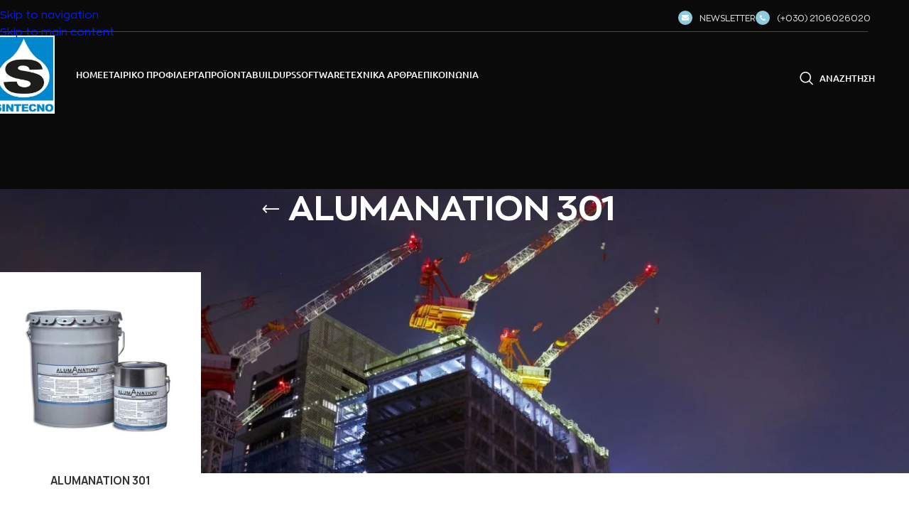

--- FILE ---
content_type: text/html; charset=UTF-8
request_url: https://sintecno.gr/catalog-tag/alumanation-301/
body_size: 56806
content:
<!DOCTYPE html>
<html lang="el">
<head><meta charset="UTF-8"><script>if(navigator.userAgent.match(/MSIE|Internet Explorer/i)||navigator.userAgent.match(/Trident\/7\..*?rv:11/i)){var href=document.location.href;if(!href.match(/[?&]nowprocket/)){if(href.indexOf("?")==-1){if(href.indexOf("#")==-1){document.location.href=href+"?nowprocket=1"}else{document.location.href=href.replace("#","?nowprocket=1#")}}else{if(href.indexOf("#")==-1){document.location.href=href+"&nowprocket=1"}else{document.location.href=href.replace("#","&nowprocket=1#")}}}}</script><script>(()=>{class RocketLazyLoadScripts{constructor(){this.v="2.0.4",this.userEvents=["keydown","keyup","mousedown","mouseup","mousemove","mouseover","mouseout","touchmove","touchstart","touchend","touchcancel","wheel","click","dblclick","input"],this.attributeEvents=["onblur","onclick","oncontextmenu","ondblclick","onfocus","onmousedown","onmouseenter","onmouseleave","onmousemove","onmouseout","onmouseover","onmouseup","onmousewheel","onscroll","onsubmit"]}async t(){this.i(),this.o(),/iP(ad|hone)/.test(navigator.userAgent)&&this.h(),this.u(),this.l(this),this.m(),this.k(this),this.p(this),this._(),await Promise.all([this.R(),this.L()]),this.lastBreath=Date.now(),this.S(this),this.P(),this.D(),this.O(),this.M(),await this.C(this.delayedScripts.normal),await this.C(this.delayedScripts.defer),await this.C(this.delayedScripts.async),await this.T(),await this.F(),await this.j(),await this.A(),window.dispatchEvent(new Event("rocket-allScriptsLoaded")),this.everythingLoaded=!0,this.lastTouchEnd&&await new Promise(t=>setTimeout(t,500-Date.now()+this.lastTouchEnd)),this.I(),this.H(),this.U(),this.W()}i(){this.CSPIssue=sessionStorage.getItem("rocketCSPIssue"),document.addEventListener("securitypolicyviolation",t=>{this.CSPIssue||"script-src-elem"!==t.violatedDirective||"data"!==t.blockedURI||(this.CSPIssue=!0,sessionStorage.setItem("rocketCSPIssue",!0))},{isRocket:!0})}o(){window.addEventListener("pageshow",t=>{this.persisted=t.persisted,this.realWindowLoadedFired=!0},{isRocket:!0}),window.addEventListener("pagehide",()=>{this.onFirstUserAction=null},{isRocket:!0})}h(){let t;function e(e){t=e}window.addEventListener("touchstart",e,{isRocket:!0}),window.addEventListener("touchend",function i(o){o.changedTouches[0]&&t.changedTouches[0]&&Math.abs(o.changedTouches[0].pageX-t.changedTouches[0].pageX)<10&&Math.abs(o.changedTouches[0].pageY-t.changedTouches[0].pageY)<10&&o.timeStamp-t.timeStamp<200&&(window.removeEventListener("touchstart",e,{isRocket:!0}),window.removeEventListener("touchend",i,{isRocket:!0}),"INPUT"===o.target.tagName&&"text"===o.target.type||(o.target.dispatchEvent(new TouchEvent("touchend",{target:o.target,bubbles:!0})),o.target.dispatchEvent(new MouseEvent("mouseover",{target:o.target,bubbles:!0})),o.target.dispatchEvent(new PointerEvent("click",{target:o.target,bubbles:!0,cancelable:!0,detail:1,clientX:o.changedTouches[0].clientX,clientY:o.changedTouches[0].clientY})),event.preventDefault()))},{isRocket:!0})}q(t){this.userActionTriggered||("mousemove"!==t.type||this.firstMousemoveIgnored?"keyup"===t.type||"mouseover"===t.type||"mouseout"===t.type||(this.userActionTriggered=!0,this.onFirstUserAction&&this.onFirstUserAction()):this.firstMousemoveIgnored=!0),"click"===t.type&&t.preventDefault(),t.stopPropagation(),t.stopImmediatePropagation(),"touchstart"===this.lastEvent&&"touchend"===t.type&&(this.lastTouchEnd=Date.now()),"click"===t.type&&(this.lastTouchEnd=0),this.lastEvent=t.type,t.composedPath&&t.composedPath()[0].getRootNode()instanceof ShadowRoot&&(t.rocketTarget=t.composedPath()[0]),this.savedUserEvents.push(t)}u(){this.savedUserEvents=[],this.userEventHandler=this.q.bind(this),this.userEvents.forEach(t=>window.addEventListener(t,this.userEventHandler,{passive:!1,isRocket:!0})),document.addEventListener("visibilitychange",this.userEventHandler,{isRocket:!0})}U(){this.userEvents.forEach(t=>window.removeEventListener(t,this.userEventHandler,{passive:!1,isRocket:!0})),document.removeEventListener("visibilitychange",this.userEventHandler,{isRocket:!0}),this.savedUserEvents.forEach(t=>{(t.rocketTarget||t.target).dispatchEvent(new window[t.constructor.name](t.type,t))})}m(){const t="return false",e=Array.from(this.attributeEvents,t=>"data-rocket-"+t),i="["+this.attributeEvents.join("],[")+"]",o="[data-rocket-"+this.attributeEvents.join("],[data-rocket-")+"]",s=(e,i,o)=>{o&&o!==t&&(e.setAttribute("data-rocket-"+i,o),e["rocket"+i]=new Function("event",o),e.setAttribute(i,t))};new MutationObserver(t=>{for(const n of t)"attributes"===n.type&&(n.attributeName.startsWith("data-rocket-")||this.everythingLoaded?n.attributeName.startsWith("data-rocket-")&&this.everythingLoaded&&this.N(n.target,n.attributeName.substring(12)):s(n.target,n.attributeName,n.target.getAttribute(n.attributeName))),"childList"===n.type&&n.addedNodes.forEach(t=>{if(t.nodeType===Node.ELEMENT_NODE)if(this.everythingLoaded)for(const i of[t,...t.querySelectorAll(o)])for(const t of i.getAttributeNames())e.includes(t)&&this.N(i,t.substring(12));else for(const e of[t,...t.querySelectorAll(i)])for(const t of e.getAttributeNames())this.attributeEvents.includes(t)&&s(e,t,e.getAttribute(t))})}).observe(document,{subtree:!0,childList:!0,attributeFilter:[...this.attributeEvents,...e]})}I(){this.attributeEvents.forEach(t=>{document.querySelectorAll("[data-rocket-"+t+"]").forEach(e=>{this.N(e,t)})})}N(t,e){const i=t.getAttribute("data-rocket-"+e);i&&(t.setAttribute(e,i),t.removeAttribute("data-rocket-"+e))}k(t){Object.defineProperty(HTMLElement.prototype,"onclick",{get(){return this.rocketonclick||null},set(e){this.rocketonclick=e,this.setAttribute(t.everythingLoaded?"onclick":"data-rocket-onclick","this.rocketonclick(event)")}})}S(t){function e(e,i){let o=e[i];e[i]=null,Object.defineProperty(e,i,{get:()=>o,set(s){t.everythingLoaded?o=s:e["rocket"+i]=o=s}})}e(document,"onreadystatechange"),e(window,"onload"),e(window,"onpageshow");try{Object.defineProperty(document,"readyState",{get:()=>t.rocketReadyState,set(e){t.rocketReadyState=e},configurable:!0}),document.readyState="loading"}catch(t){console.log("WPRocket DJE readyState conflict, bypassing")}}l(t){this.originalAddEventListener=EventTarget.prototype.addEventListener,this.originalRemoveEventListener=EventTarget.prototype.removeEventListener,this.savedEventListeners=[],EventTarget.prototype.addEventListener=function(e,i,o){o&&o.isRocket||!t.B(e,this)&&!t.userEvents.includes(e)||t.B(e,this)&&!t.userActionTriggered||e.startsWith("rocket-")||t.everythingLoaded?t.originalAddEventListener.call(this,e,i,o):(t.savedEventListeners.push({target:this,remove:!1,type:e,func:i,options:o}),"mouseenter"!==e&&"mouseleave"!==e||t.originalAddEventListener.call(this,e,t.savedUserEvents.push,o))},EventTarget.prototype.removeEventListener=function(e,i,o){o&&o.isRocket||!t.B(e,this)&&!t.userEvents.includes(e)||t.B(e,this)&&!t.userActionTriggered||e.startsWith("rocket-")||t.everythingLoaded?t.originalRemoveEventListener.call(this,e,i,o):t.savedEventListeners.push({target:this,remove:!0,type:e,func:i,options:o})}}J(t,e){this.savedEventListeners=this.savedEventListeners.filter(i=>{let o=i.type,s=i.target||window;return e!==o||t!==s||(this.B(o,s)&&(i.type="rocket-"+o),this.$(i),!1)})}H(){EventTarget.prototype.addEventListener=this.originalAddEventListener,EventTarget.prototype.removeEventListener=this.originalRemoveEventListener,this.savedEventListeners.forEach(t=>this.$(t))}$(t){t.remove?this.originalRemoveEventListener.call(t.target,t.type,t.func,t.options):this.originalAddEventListener.call(t.target,t.type,t.func,t.options)}p(t){let e;function i(e){return t.everythingLoaded?e:e.split(" ").map(t=>"load"===t||t.startsWith("load.")?"rocket-jquery-load":t).join(" ")}function o(o){function s(e){const s=o.fn[e];o.fn[e]=o.fn.init.prototype[e]=function(){return this[0]===window&&t.userActionTriggered&&("string"==typeof arguments[0]||arguments[0]instanceof String?arguments[0]=i(arguments[0]):"object"==typeof arguments[0]&&Object.keys(arguments[0]).forEach(t=>{const e=arguments[0][t];delete arguments[0][t],arguments[0][i(t)]=e})),s.apply(this,arguments),this}}if(o&&o.fn&&!t.allJQueries.includes(o)){const e={DOMContentLoaded:[],"rocket-DOMContentLoaded":[]};for(const t in e)document.addEventListener(t,()=>{e[t].forEach(t=>t())},{isRocket:!0});o.fn.ready=o.fn.init.prototype.ready=function(i){function s(){parseInt(o.fn.jquery)>2?setTimeout(()=>i.bind(document)(o)):i.bind(document)(o)}return"function"==typeof i&&(t.realDomReadyFired?!t.userActionTriggered||t.fauxDomReadyFired?s():e["rocket-DOMContentLoaded"].push(s):e.DOMContentLoaded.push(s)),o([])},s("on"),s("one"),s("off"),t.allJQueries.push(o)}e=o}t.allJQueries=[],o(window.jQuery),Object.defineProperty(window,"jQuery",{get:()=>e,set(t){o(t)}})}P(){const t=new Map;document.write=document.writeln=function(e){const i=document.currentScript,o=document.createRange(),s=i.parentElement;let n=t.get(i);void 0===n&&(n=i.nextSibling,t.set(i,n));const c=document.createDocumentFragment();o.setStart(c,0),c.appendChild(o.createContextualFragment(e)),s.insertBefore(c,n)}}async R(){return new Promise(t=>{this.userActionTriggered?t():this.onFirstUserAction=t})}async L(){return new Promise(t=>{document.addEventListener("DOMContentLoaded",()=>{this.realDomReadyFired=!0,t()},{isRocket:!0})})}async j(){return this.realWindowLoadedFired?Promise.resolve():new Promise(t=>{window.addEventListener("load",t,{isRocket:!0})})}M(){this.pendingScripts=[];this.scriptsMutationObserver=new MutationObserver(t=>{for(const e of t)e.addedNodes.forEach(t=>{"SCRIPT"!==t.tagName||t.noModule||t.isWPRocket||this.pendingScripts.push({script:t,promise:new Promise(e=>{const i=()=>{const i=this.pendingScripts.findIndex(e=>e.script===t);i>=0&&this.pendingScripts.splice(i,1),e()};t.addEventListener("load",i,{isRocket:!0}),t.addEventListener("error",i,{isRocket:!0}),setTimeout(i,1e3)})})})}),this.scriptsMutationObserver.observe(document,{childList:!0,subtree:!0})}async F(){await this.X(),this.pendingScripts.length?(await this.pendingScripts[0].promise,await this.F()):this.scriptsMutationObserver.disconnect()}D(){this.delayedScripts={normal:[],async:[],defer:[]},document.querySelectorAll("script[type$=rocketlazyloadscript]").forEach(t=>{t.hasAttribute("data-rocket-src")?t.hasAttribute("async")&&!1!==t.async?this.delayedScripts.async.push(t):t.hasAttribute("defer")&&!1!==t.defer||"module"===t.getAttribute("data-rocket-type")?this.delayedScripts.defer.push(t):this.delayedScripts.normal.push(t):this.delayedScripts.normal.push(t)})}async _(){await this.L();let t=[];document.querySelectorAll("script[type$=rocketlazyloadscript][data-rocket-src]").forEach(e=>{let i=e.getAttribute("data-rocket-src");if(i&&!i.startsWith("data:")){i.startsWith("//")&&(i=location.protocol+i);try{const o=new URL(i).origin;o!==location.origin&&t.push({src:o,crossOrigin:e.crossOrigin||"module"===e.getAttribute("data-rocket-type")})}catch(t){}}}),t=[...new Map(t.map(t=>[JSON.stringify(t),t])).values()],this.Y(t,"preconnect")}async G(t){if(await this.K(),!0!==t.noModule||!("noModule"in HTMLScriptElement.prototype))return new Promise(e=>{let i;function o(){(i||t).setAttribute("data-rocket-status","executed"),e()}try{if(navigator.userAgent.includes("Firefox/")||""===navigator.vendor||this.CSPIssue)i=document.createElement("script"),[...t.attributes].forEach(t=>{let e=t.nodeName;"type"!==e&&("data-rocket-type"===e&&(e="type"),"data-rocket-src"===e&&(e="src"),i.setAttribute(e,t.nodeValue))}),t.text&&(i.text=t.text),t.nonce&&(i.nonce=t.nonce),i.hasAttribute("src")?(i.addEventListener("load",o,{isRocket:!0}),i.addEventListener("error",()=>{i.setAttribute("data-rocket-status","failed-network"),e()},{isRocket:!0}),setTimeout(()=>{i.isConnected||e()},1)):(i.text=t.text,o()),i.isWPRocket=!0,t.parentNode.replaceChild(i,t);else{const i=t.getAttribute("data-rocket-type"),s=t.getAttribute("data-rocket-src");i?(t.type=i,t.removeAttribute("data-rocket-type")):t.removeAttribute("type"),t.addEventListener("load",o,{isRocket:!0}),t.addEventListener("error",i=>{this.CSPIssue&&i.target.src.startsWith("data:")?(console.log("WPRocket: CSP fallback activated"),t.removeAttribute("src"),this.G(t).then(e)):(t.setAttribute("data-rocket-status","failed-network"),e())},{isRocket:!0}),s?(t.fetchPriority="high",t.removeAttribute("data-rocket-src"),t.src=s):t.src="data:text/javascript;base64,"+window.btoa(unescape(encodeURIComponent(t.text)))}}catch(i){t.setAttribute("data-rocket-status","failed-transform"),e()}});t.setAttribute("data-rocket-status","skipped")}async C(t){const e=t.shift();return e?(e.isConnected&&await this.G(e),this.C(t)):Promise.resolve()}O(){this.Y([...this.delayedScripts.normal,...this.delayedScripts.defer,...this.delayedScripts.async],"preload")}Y(t,e){this.trash=this.trash||[];let i=!0;var o=document.createDocumentFragment();t.forEach(t=>{const s=t.getAttribute&&t.getAttribute("data-rocket-src")||t.src;if(s&&!s.startsWith("data:")){const n=document.createElement("link");n.href=s,n.rel=e,"preconnect"!==e&&(n.as="script",n.fetchPriority=i?"high":"low"),t.getAttribute&&"module"===t.getAttribute("data-rocket-type")&&(n.crossOrigin=!0),t.crossOrigin&&(n.crossOrigin=t.crossOrigin),t.integrity&&(n.integrity=t.integrity),t.nonce&&(n.nonce=t.nonce),o.appendChild(n),this.trash.push(n),i=!1}}),document.head.appendChild(o)}W(){this.trash.forEach(t=>t.remove())}async T(){try{document.readyState="interactive"}catch(t){}this.fauxDomReadyFired=!0;try{await this.K(),this.J(document,"readystatechange"),document.dispatchEvent(new Event("rocket-readystatechange")),await this.K(),document.rocketonreadystatechange&&document.rocketonreadystatechange(),await this.K(),this.J(document,"DOMContentLoaded"),document.dispatchEvent(new Event("rocket-DOMContentLoaded")),await this.K(),this.J(window,"DOMContentLoaded"),window.dispatchEvent(new Event("rocket-DOMContentLoaded"))}catch(t){console.error(t)}}async A(){try{document.readyState="complete"}catch(t){}try{await this.K(),this.J(document,"readystatechange"),document.dispatchEvent(new Event("rocket-readystatechange")),await this.K(),document.rocketonreadystatechange&&document.rocketonreadystatechange(),await this.K(),this.J(window,"load"),window.dispatchEvent(new Event("rocket-load")),await this.K(),window.rocketonload&&window.rocketonload(),await this.K(),this.allJQueries.forEach(t=>t(window).trigger("rocket-jquery-load")),await this.K(),this.J(window,"pageshow");const t=new Event("rocket-pageshow");t.persisted=this.persisted,window.dispatchEvent(t),await this.K(),window.rocketonpageshow&&window.rocketonpageshow({persisted:this.persisted})}catch(t){console.error(t)}}async K(){Date.now()-this.lastBreath>45&&(await this.X(),this.lastBreath=Date.now())}async X(){return document.hidden?new Promise(t=>setTimeout(t)):new Promise(t=>requestAnimationFrame(t))}B(t,e){return e===document&&"readystatechange"===t||(e===document&&"DOMContentLoaded"===t||(e===window&&"DOMContentLoaded"===t||(e===window&&"load"===t||e===window&&"pageshow"===t)))}static run(){(new RocketLazyLoadScripts).t()}}RocketLazyLoadScripts.run()})();</script>
	
	<link rel="profile" href="https://gmpg.org/xfn/11">
	<link rel="pingback" href="https://sintecno.gr/xmlrpc.php">

	<meta name='robots' content='index, follow, max-image-preview:large, max-snippet:-1, max-video-preview:-1' />

	<!-- This site is optimized with the Yoast SEO plugin v26.7 - https://yoast.com/wordpress/plugins/seo/ -->
	<title>ALUMANATION 301 Archives - SINTECNO Hellas ABETE</title>
<style id="wpr-usedcss">img:is([sizes=auto i],[sizes^="auto," i]){contain-intrinsic-size:3000px 1500px}:root{--wp--preset--aspect-ratio--square:1;--wp--preset--aspect-ratio--4-3:4/3;--wp--preset--aspect-ratio--3-4:3/4;--wp--preset--aspect-ratio--3-2:3/2;--wp--preset--aspect-ratio--2-3:2/3;--wp--preset--aspect-ratio--16-9:16/9;--wp--preset--aspect-ratio--9-16:9/16;--wp--preset--color--black:#000000;--wp--preset--color--cyan-bluish-gray:#abb8c3;--wp--preset--color--white:#ffffff;--wp--preset--color--pale-pink:#f78da7;--wp--preset--color--vivid-red:#cf2e2e;--wp--preset--color--luminous-vivid-orange:#ff6900;--wp--preset--color--luminous-vivid-amber:#fcb900;--wp--preset--color--light-green-cyan:#7bdcb5;--wp--preset--color--vivid-green-cyan:#00d084;--wp--preset--color--pale-cyan-blue:#8ed1fc;--wp--preset--color--vivid-cyan-blue:#0693e3;--wp--preset--color--vivid-purple:#9b51e0;--wp--preset--gradient--vivid-cyan-blue-to-vivid-purple:linear-gradient(135deg,rgba(6, 147, 227, 1) 0%,rgb(155, 81, 224) 100%);--wp--preset--gradient--light-green-cyan-to-vivid-green-cyan:linear-gradient(135deg,rgb(122, 220, 180) 0%,rgb(0, 208, 130) 100%);--wp--preset--gradient--luminous-vivid-amber-to-luminous-vivid-orange:linear-gradient(135deg,rgba(252, 185, 0, 1) 0%,rgba(255, 105, 0, 1) 100%);--wp--preset--gradient--luminous-vivid-orange-to-vivid-red:linear-gradient(135deg,rgba(255, 105, 0, 1) 0%,rgb(207, 46, 46) 100%);--wp--preset--gradient--very-light-gray-to-cyan-bluish-gray:linear-gradient(135deg,rgb(238, 238, 238) 0%,rgb(169, 184, 195) 100%);--wp--preset--gradient--cool-to-warm-spectrum:linear-gradient(135deg,rgb(74, 234, 220) 0%,rgb(151, 120, 209) 20%,rgb(207, 42, 186) 40%,rgb(238, 44, 130) 60%,rgb(251, 105, 98) 80%,rgb(254, 248, 76) 100%);--wp--preset--gradient--blush-light-purple:linear-gradient(135deg,rgb(255, 206, 236) 0%,rgb(152, 150, 240) 100%);--wp--preset--gradient--blush-bordeaux:linear-gradient(135deg,rgb(254, 205, 165) 0%,rgb(254, 45, 45) 50%,rgb(107, 0, 62) 100%);--wp--preset--gradient--luminous-dusk:linear-gradient(135deg,rgb(255, 203, 112) 0%,rgb(199, 81, 192) 50%,rgb(65, 88, 208) 100%);--wp--preset--gradient--pale-ocean:linear-gradient(135deg,rgb(255, 245, 203) 0%,rgb(182, 227, 212) 50%,rgb(51, 167, 181) 100%);--wp--preset--gradient--electric-grass:linear-gradient(135deg,rgb(202, 248, 128) 0%,rgb(113, 206, 126) 100%);--wp--preset--gradient--midnight:linear-gradient(135deg,rgb(2, 3, 129) 0%,rgb(40, 116, 252) 100%);--wp--preset--font-size--small:13px;--wp--preset--font-size--medium:20px;--wp--preset--font-size--large:36px;--wp--preset--font-size--x-large:42px;--wp--preset--spacing--20:0.44rem;--wp--preset--spacing--30:0.67rem;--wp--preset--spacing--40:1rem;--wp--preset--spacing--50:1.5rem;--wp--preset--spacing--60:2.25rem;--wp--preset--spacing--70:3.38rem;--wp--preset--spacing--80:5.06rem;--wp--preset--shadow--natural:6px 6px 9px rgba(0, 0, 0, .2);--wp--preset--shadow--deep:12px 12px 50px rgba(0, 0, 0, .4);--wp--preset--shadow--sharp:6px 6px 0px rgba(0, 0, 0, .2);--wp--preset--shadow--outlined:6px 6px 0px -3px rgba(255, 255, 255, 1),6px 6px rgba(0, 0, 0, 1);--wp--preset--shadow--crisp:6px 6px 0px rgba(0, 0, 0, 1)}:where(body){margin:0}:where(.is-layout-flex){gap:.5em}:where(.is-layout-grid){gap:.5em}body{padding-top:0;padding-right:0;padding-bottom:0;padding-left:0}a:where(:not(.wp-element-button)){text-decoration:none}:root :where(.wp-element-button,.wp-block-button__link){background-color:#32373c;border-width:0;color:#fff;font-family:inherit;font-size:inherit;line-height:inherit;padding:calc(.667em + 2px) calc(1.333em + 2px);text-decoration:none}:where(.wp-block-post-template.is-layout-flex){gap:1.25em}:where(.wp-block-post-template.is-layout-grid){gap:1.25em}:where(.wp-block-columns.is-layout-flex){gap:2em}:where(.wp-block-columns.is-layout-grid){gap:2em}:root :where(.wp-block-pullquote){font-size:1.5em;line-height:1.6}.trp-language-switcher{height:42px;position:relative;box-sizing:border-box;width:200px;text-overflow:ellipsis;white-space:nowrap}.trp-language-switcher>div{box-sizing:border-box;padding:4px 20px 3px 13px;border:1.5px solid #949494;border-radius:2px;background-image:url(https://sintecno.gr/wp-content/plugins/translatepress-multilingual/assets/images/arrow-down-3101.svg);background-repeat:no-repeat;background-position:calc(100% - 20px) calc(1em + 2px),calc(100% - 3px) calc(1em + 0px);background-size:8px 8px,8px 8px;background-repeat:no-repeat;background-color:#fff}.trp-language-switcher>div:hover{background-image:none}.trp-language-switcher>div>a{display:block;padding:7px 12px;border-radius:3px;text-decoration:none;color:#1e1e1e;font-style:normal;font-weight:400;font-size:16px}.trp-language-switcher>div>a:hover{background:#f0f0f0;border-radius:2px}.trp-language-switcher>div>a.trp-ls-shortcode-disabled-language{cursor:default}.trp-language-switcher>div>a.trp-ls-shortcode-disabled-language:hover{background:0 0}.trp-language-switcher>div>a>img{display:inline;margin:0 3px;width:18px;height:12px;border-radius:0}.trp-language-switcher .trp-ls-shortcode-current-language{display:inline-block}.trp-language-switcher:focus .trp-ls-shortcode-current-language,.trp-language-switcher:hover .trp-ls-shortcode-current-language{visibility:hidden}.trp-language-switcher .trp-ls-shortcode-language{display:inline-block;height:1px;overflow:hidden;visibility:hidden;z-index:1;max-height:250px;overflow-y:auto;left:0;top:0;min-height:auto}.trp-language-switcher:focus .trp-ls-shortcode-language,.trp-language-switcher:hover .trp-ls-shortcode-language{visibility:visible;max-height:250px;padding:4px 13px;height:auto;overflow-y:auto;position:absolute;left:0;top:0;display:inline-block!important;min-height:auto}.elementor-motion-effects-element,.elementor-motion-effects-layer{transition-duration:1s;transition-property:transform,opacity;transition-timing-function:cubic-bezier(0,.33,.07,1.03)}.elementor-motion-effects-container{height:100%;left:0;overflow:hidden;position:absolute;top:0;transform-origin:var(--e-transform-origin-y) var(--e-transform-origin-x);width:100%}.elementor-motion-effects-layer{background-repeat:no-repeat;background-size:cover;left:0;position:absolute;top:0}.elementor-motion-effects-perspective{perspective:1200px}.elementor-motion-effects-element{transform-origin:var(--e-transform-origin-y) var(--e-transform-origin-x)}:root{--direction-multiplier:1}body.rtl,html[dir=rtl]{--direction-multiplier:-1}.elementor-screen-only{height:1px;margin:-1px;overflow:hidden;padding:0;position:absolute;top:-10000em;width:1px;clip:rect(0,0,0,0);border:0}.elementor *,.elementor :after,.elementor :before{box-sizing:border-box}.elementor a{box-shadow:none;text-decoration:none}.elementor hr{background-color:transparent;margin:0}.elementor img{border:none;border-radius:0;box-shadow:none;height:auto;max-width:100%}.elementor iframe,.elementor object,.elementor video{border:none;line-height:1;margin:0;max-width:100%;width:100%}.elementor .elementor-background-overlay{inset:0;position:absolute}.elementor-widget-wrap .elementor-element.elementor-widget__width-auto{max-width:100%}.elementor-element{--flex-direction:initial;--flex-wrap:initial;--justify-content:initial;--align-items:initial;--align-content:initial;--gap:initial;--flex-basis:initial;--flex-grow:initial;--flex-shrink:initial;--order:initial;--align-self:initial;align-self:var(--align-self);flex-basis:var(--flex-basis);flex-grow:var(--flex-grow);flex-shrink:var(--flex-shrink);order:var(--order)}.elementor-element:where(.e-con-full,.elementor-widget){align-content:var(--align-content);align-items:var(--align-items);flex-direction:var(--flex-direction);flex-wrap:var(--flex-wrap);gap:var(--row-gap) var(--column-gap);justify-content:var(--justify-content)}.elementor-invisible{visibility:hidden}.elementor-align-center{text-align:center}:root{--page-title-display:block}.elementor-section{position:relative}.elementor-section .elementor-container{display:flex;margin-left:auto;margin-right:auto;position:relative}@media (max-width:1024px){.elementor-tablet-align-center{text-align:center}.elementor-section .elementor-container{flex-wrap:wrap}}.elementor-widget-wrap{align-content:flex-start;flex-wrap:wrap;position:relative;width:100%}.elementor:not(.elementor-bc-flex-widget) .elementor-widget-wrap{display:flex}.elementor-widget-wrap>.elementor-element{width:100%}.elementor-widget-wrap.e-swiper-container{width:calc(100% - (var(--e-column-margin-left,0px) + var(--e-column-margin-right,0px)))}.elementor-widget{position:relative}.elementor-widget:not(:last-child){margin-bottom:var(--kit-widget-spacing,20px)}.elementor-widget:not(:last-child).elementor-widget__width-auto{margin-bottom:0}.elementor-column{display:flex;min-height:1px;position:relative}.elementor-column-gap-default>.elementor-column>.elementor-element-populated{padding:10px}.elementor-inner-section .elementor-column-gap-no .elementor-element-populated{padding:0}@media (min-width:768px){.elementor-column.elementor-col-25{width:25%}.elementor-column.elementor-col-50{width:50%}.elementor-column.elementor-col-100{width:100%}}@media (min-width:1025px){#elementor-device-mode:after{content:"desktop"}}@media (min-width:-1){#elementor-device-mode:after{content:"widescreen"}.elementor-widget:not(.elementor-widescreen-align-right) .elementor-icon-list-item:after{inset-inline-start:0}.elementor-widget:not(.elementor-widescreen-align-left) .elementor-icon-list-item:after{inset-inline-end:0}}@media (max-width:-1){#elementor-device-mode:after{content:"laptop";content:"tablet_extra"}}@media (max-width:1024px){#elementor-device-mode:after{content:"tablet"}}@media (max-width:-1){#elementor-device-mode:after{content:"mobile_extra"}.elementor-widget:not(.elementor-laptop-align-right) .elementor-icon-list-item:after{inset-inline-start:0}.elementor-widget:not(.elementor-laptop-align-left) .elementor-icon-list-item:after{inset-inline-end:0}.elementor-widget:not(.elementor-tablet_extra-align-right) .elementor-icon-list-item:after{inset-inline-start:0}.elementor-widget:not(.elementor-tablet_extra-align-left) .elementor-icon-list-item:after{inset-inline-end:0}}@media (max-width:767px){.elementor-mobile-align-center{text-align:center}.elementor-column{width:100%}#elementor-device-mode:after{content:"mobile"}}.e-con{--border-radius:0;--border-top-width:0px;--border-right-width:0px;--border-bottom-width:0px;--border-left-width:0px;--border-style:initial;--border-color:initial;--container-widget-width:100%;--container-widget-height:initial;--container-widget-flex-grow:0;--container-widget-align-self:initial;--content-width:min(100%,var(--container-max-width,1140px));--width:100%;--min-height:initial;--height:auto;--text-align:initial;--margin-top:0px;--margin-right:0px;--margin-bottom:0px;--margin-left:0px;--padding-top:var(--container-default-padding-top,10px);--padding-right:var(--container-default-padding-right,10px);--padding-bottom:var(--container-default-padding-bottom,10px);--padding-left:var(--container-default-padding-left,10px);--position:relative;--z-index:revert;--overflow:visible;--gap:var(--widgets-spacing,20px);--row-gap:var(--widgets-spacing-row,20px);--column-gap:var(--widgets-spacing-column,20px);--overlay-mix-blend-mode:initial;--overlay-opacity:1;--overlay-transition:0.3s;--e-con-grid-template-columns:repeat(3,1fr);--e-con-grid-template-rows:repeat(2,1fr);border-radius:var(--border-radius);height:var(--height);min-height:var(--min-height);min-width:0;overflow:var(--overflow);position:var(--position);width:var(--width);z-index:var(--z-index);--flex-wrap-mobile:wrap;margin-block-end:var(--margin-block-end);margin-block-start:var(--margin-block-start);margin-inline-end:var(--margin-inline-end);margin-inline-start:var(--margin-inline-start);padding-inline-end:var(--padding-inline-end);padding-inline-start:var(--padding-inline-start)}.e-con:where(:not(.e-div-block-base)){transition:background var(--background-transition,.3s),border var(--border-transition,.3s),box-shadow var(--border-transition,.3s),transform var(--e-con-transform-transition-duration,.4s)}.e-con{--margin-block-start:var(--margin-top);--margin-block-end:var(--margin-bottom);--margin-inline-start:var(--margin-left);--margin-inline-end:var(--margin-right);--padding-inline-start:var(--padding-left);--padding-inline-end:var(--padding-right);--padding-block-start:var(--padding-top);--padding-block-end:var(--padding-bottom);--border-block-start-width:var(--border-top-width);--border-block-end-width:var(--border-bottom-width);--border-inline-start-width:var(--border-left-width);--border-inline-end-width:var(--border-right-width)}body.rtl .e-con{--padding-inline-start:var(--padding-right);--padding-inline-end:var(--padding-left);--margin-inline-start:var(--margin-right);--margin-inline-end:var(--margin-left);--border-inline-start-width:var(--border-right-width);--border-inline-end-width:var(--border-left-width)}.e-con>.e-con-inner{padding-block-end:var(--padding-block-end);padding-block-start:var(--padding-block-start);text-align:var(--text-align)}.e-con,.e-con>.e-con-inner{display:var(--display)}.e-con>.e-con-inner{gap:var(--row-gap) var(--column-gap);height:100%;margin:0 auto;max-width:var(--content-width);padding-inline-end:0;padding-inline-start:0;width:100%}:is(.elementor-section-wrap,[data-elementor-id])>.e-con{--margin-left:auto;--margin-right:auto;max-width:min(100%,var(--width))}.e-con .elementor-widget.elementor-widget{margin-block-end:0}.e-con:before,.e-con>.elementor-motion-effects-container>.elementor-motion-effects-layer:before{border-block-end-width:var(--border-block-end-width);border-block-start-width:var(--border-block-start-width);border-color:var(--border-color);border-inline-end-width:var(--border-inline-end-width);border-inline-start-width:var(--border-inline-start-width);border-radius:var(--border-radius);border-style:var(--border-style);content:var(--background-overlay);display:block;height:max(100% + var(--border-top-width) + var(--border-bottom-width),100%);left:calc(0px - var(--border-left-width));mix-blend-mode:var(--overlay-mix-blend-mode);opacity:var(--overlay-opacity);position:absolute;top:calc(0px - var(--border-top-width));transition:var(--overlay-transition,.3s);width:max(100% + var(--border-left-width) + var(--border-right-width),100%)}.e-con:before{transition:background var(--overlay-transition,.3s),border-radius var(--border-transition,.3s),opacity var(--overlay-transition,.3s)}.e-con .elementor-widget{min-width:0}.e-con .elementor-widget.e-widget-swiper{width:100%}.e-con>.e-con-inner>.elementor-widget>.elementor-widget-container,.e-con>.elementor-widget>.elementor-widget-container{height:100%}.e-con.e-con>.e-con-inner>.elementor-widget,.elementor.elementor .e-con>.elementor-widget{max-width:100%}.e-con .elementor-widget:not(:last-child){--kit-widget-spacing:0px}.elementor-element:where(:not(.e-con)):where(:not(.e-div-block-base)) .elementor-widget-container,.elementor-element:where(:not(.e-con)):where(:not(.e-div-block-base)):not(:has(.elementor-widget-container)){transition:background .3s,border .3s,border-radius .3s,box-shadow .3s,transform var(--e-transform-transition-duration,.4s)}.elementor-heading-title{line-height:1;margin:0;padding:0}.animated{animation-duration:1.25s}.animated.reverse{animation-direction:reverse;animation-fill-mode:forwards}@media (prefers-reduced-motion:reduce){.elementor-motion-effects-element,.elementor-motion-effects-layer{transition-duration:0s!important}.animated{animation:none!important}html *{transition-delay:0s!important;transition-duration:0s!important}}.elementor-widget-image{text-align:center}.elementor-widget-image a{display:inline-block}.elementor-widget-image a img[src$=".svg"]{width:48px}.elementor-widget-image img{display:inline-block;vertical-align:middle}[data-elementor-type=popup]:not(.elementor-edit-area){display:none}.elementor-popup-modal.dialog-type-lightbox{background-color:transparent;display:flex;pointer-events:none;-webkit-user-select:auto;-moz-user-select:auto;user-select:auto}.elementor-popup-modal .dialog-buttons-wrapper,.elementor-popup-modal .dialog-header{display:none}.elementor-popup-modal .dialog-close-button{display:none;inset-inline-end:20px;margin-top:0;opacity:1;pointer-events:all;top:20px;z-index:9999}.elementor-popup-modal .dialog-close-button svg{fill:#1f2124;height:1em;width:1em}.elementor-popup-modal .dialog-widget-content{background-color:#fff;border-radius:0;box-shadow:none;max-height:100%;max-width:100%;overflow:visible;pointer-events:all;width:auto}.elementor-popup-modal .dialog-message{display:flex;max-height:100vh;max-width:100vw;overflow:auto;padding:0;width:640px}.elementor-popup-modal .elementor{width:100%}.elementor-widget-heading .elementor-heading-title[class*=elementor-size-]>a{color:inherit;font-size:inherit;line-height:inherit}.elementor-widget:not(:has(.elementor-widget-container)) .elementor-widget-container{overflow:hidden}.elementor-widget .elementor-icon-list-items.elementor-inline-items{display:flex;flex-wrap:wrap;margin-inline:-8px}.elementor-widget .elementor-icon-list-items.elementor-inline-items .elementor-inline-item{word-break:break-word}.elementor-widget .elementor-icon-list-items.elementor-inline-items .elementor-icon-list-item{margin-inline:8px}.elementor-widget .elementor-icon-list-items.elementor-inline-items .elementor-icon-list-item:after{border-width:0;border-inline-start-width:1px;border-style:solid;height:100%;inset-inline-end:-8px;inset-inline-start:auto;position:relative;width:auto}.elementor-widget .elementor-icon-list-items{list-style-type:none;margin:0;padding:0}.elementor-widget .elementor-icon-list-item{margin:0;padding:0;position:relative}.elementor-widget .elementor-icon-list-item:after{inset-block-end:0;position:absolute;width:100%}.elementor-widget .elementor-icon-list-item,.elementor-widget .elementor-icon-list-item a{align-items:var(--icon-vertical-align,center);display:flex;font-size:inherit}.elementor-widget .elementor-icon-list-icon+.elementor-icon-list-text{align-self:center;padding-inline-start:5px}.elementor-widget .elementor-icon-list-icon{display:flex;inset-block-start:var(--icon-vertical-offset,initial);position:relative}.elementor-widget .elementor-icon-list-icon svg{height:var(--e-icon-list-icon-size,1em);width:var(--e-icon-list-icon-size,1em)}.elementor-widget .elementor-icon-list-icon i{font-size:var(--e-icon-list-icon-size);width:1.25em}.elementor-widget.elementor-widget-icon-list .elementor-icon-list-icon{text-align:var(--e-icon-list-icon-align)}.elementor-widget.elementor-widget-icon-list .elementor-icon-list-icon svg{margin:var(--e-icon-list-icon-margin,0 calc(var(--e-icon-list-icon-size,1em) * .25) 0 0)}.elementor-widget.elementor-list-item-link-full_width a{width:100%}.elementor-widget.elementor-align-center .elementor-icon-list-item,.elementor-widget.elementor-align-center .elementor-icon-list-item a{justify-content:center}.elementor-widget.elementor-align-center .elementor-icon-list-item:after{margin:auto}.elementor-widget.elementor-align-center .elementor-inline-items{justify-content:center}.elementor-widget:not(.elementor-align-right) .elementor-icon-list-item:after{inset-inline-start:0}.elementor-widget:not(.elementor-align-left) .elementor-icon-list-item:after{inset-inline-end:0}@media (max-width:1024px){.elementor-widget.elementor-tablet-align-center .elementor-icon-list-item,.elementor-widget.elementor-tablet-align-center .elementor-icon-list-item a{justify-content:center}.elementor-widget.elementor-tablet-align-center .elementor-icon-list-item:after{margin:auto}.elementor-widget.elementor-tablet-align-center .elementor-inline-items{justify-content:center}.elementor-widget:not(.elementor-tablet-align-right) .elementor-icon-list-item:after{inset-inline-start:0}.elementor-widget:not(.elementor-tablet-align-left) .elementor-icon-list-item:after{inset-inline-end:0}}@media (max-width:-1){.elementor-widget:not(.elementor-mobile_extra-align-right) .elementor-icon-list-item:after{inset-inline-start:0}.elementor-widget:not(.elementor-mobile_extra-align-left) .elementor-icon-list-item:after{inset-inline-end:0}}@media (max-width:767px){.elementor-widget.elementor-mobile-align-center .elementor-icon-list-item,.elementor-widget.elementor-mobile-align-center .elementor-icon-list-item a{justify-content:center}.elementor-widget.elementor-mobile-align-center .elementor-icon-list-item:after{margin:auto}.elementor-widget.elementor-mobile-align-center .elementor-inline-items{justify-content:center}.elementor-widget:not(.elementor-mobile-align-right) .elementor-icon-list-item:after{inset-inline-start:0}.elementor-widget:not(.elementor-mobile-align-left) .elementor-icon-list-item:after{inset-inline-end:0}}.elementor .elementor-element ul.elementor-icon-list-items,.elementor-edit-area .elementor-element ul.elementor-icon-list-items{padding:0}.elementor-shape{direction:ltr;left:0;line-height:0;overflow:hidden;position:absolute;width:100%}.elementor-shape-top{top:-1px}.elementor-shape-top:not([data-negative=false]) svg{z-index:-1}.elementor-shape[data-negative=true].elementor-shape-top{transform:rotate(180deg)}.elementor-shape svg{display:block;left:50%;position:relative;transform:translateX(-50%);width:calc(100% + 1.3px)}.elementor-shape .elementor-shape-fill{fill:#fff;transform:rotateY(0);transform-origin:center}.elementor-widget-divider{--divider-border-style:none;--divider-border-width:1px;--divider-color:#0c0d0e;--divider-icon-size:20px;--divider-element-spacing:10px;--divider-pattern-height:24px;--divider-pattern-size:20px;--divider-pattern-url:none;--divider-pattern-repeat:repeat-x}.elementor-widget-divider .elementor-divider{display:flex}.elementor-widget-divider .elementor-divider-separator{direction:ltr;display:flex;margin:0}.elementor-widget-divider:not(.elementor-widget-divider--view-line_text):not(.elementor-widget-divider--view-line_icon) .elementor-divider-separator{border-block-start:var(--divider-border-width) var(--divider-border-style) var(--divider-color)}.e-con-inner>.elementor-widget-divider,.e-con>.elementor-widget-divider{width:var(--container-widget-width,100%);--flex-grow:var(--container-widget-flex-grow)}.elementor-widget-post-info.elementor-align-center .elementor-icon-list-item:after{margin:initial}.elementor-icon-list-items .elementor-icon-list-item .elementor-icon-list-text{display:inline-block}.elementor-icon-list-items .elementor-icon-list-item .elementor-icon-list-text a,.elementor-icon-list-items .elementor-icon-list-item .elementor-icon-list-text span{display:inline}@font-face{font-family:"Font Awesome 5 Free";font-style:normal;font-weight:400;font-display:swap;src:url(https://sintecno.gr/wp-content/plugins/elementor/assets/lib/font-awesome/webfonts/fa-regular-400.eot);src:url(https://sintecno.gr/wp-content/plugins/elementor/assets/lib/font-awesome/webfonts/fa-regular-400.eot?#iefix) format("embedded-opentype"),url(https://sintecno.gr/wp-content/plugins/elementor/assets/lib/font-awesome/webfonts/fa-regular-400.woff2) format("woff2"),url(https://sintecno.gr/wp-content/plugins/elementor/assets/lib/font-awesome/webfonts/fa-regular-400.woff) format("woff"),url(https://sintecno.gr/wp-content/plugins/elementor/assets/lib/font-awesome/webfonts/fa-regular-400.ttf) format("truetype"),url(https://sintecno.gr/wp-content/plugins/elementor/assets/lib/font-awesome/webfonts/fa-regular-400.svg#fontawesome) format("svg")}.far{font-family:"Font Awesome 5 Free";font-weight:400}@font-face{font-family:"Font Awesome 5 Free";font-style:normal;font-weight:900;font-display:swap;src:url(https://sintecno.gr/wp-content/plugins/elementor/assets/lib/font-awesome/webfonts/fa-solid-900.eot);src:url(https://sintecno.gr/wp-content/plugins/elementor/assets/lib/font-awesome/webfonts/fa-solid-900.eot?#iefix) format("embedded-opentype"),url(https://sintecno.gr/wp-content/plugins/elementor/assets/lib/font-awesome/webfonts/fa-solid-900.woff2) format("woff2"),url(https://sintecno.gr/wp-content/plugins/elementor/assets/lib/font-awesome/webfonts/fa-solid-900.woff) format("woff"),url(https://sintecno.gr/wp-content/plugins/elementor/assets/lib/font-awesome/webfonts/fa-solid-900.ttf) format("truetype"),url(https://sintecno.gr/wp-content/plugins/elementor/assets/lib/font-awesome/webfonts/fa-solid-900.svg#fontawesome) format("svg")}.fas{font-family:"Font Awesome 5 Free";font-weight:900}[class*=" eicon-"],[class^=eicon]{display:inline-block;font-family:eicons;font-size:inherit;font-weight:400;font-style:normal;font-variant:normal;line-height:1;text-rendering:auto;-webkit-font-smoothing:antialiased;-moz-osx-font-smoothing:grayscale}.eicon-close:before{content:"\e87f"}.elementor-kit-8{--e-global-color-primary:#6EC1E4;--e-global-color-secondary:#54595F;--e-global-color-text:#7A7A7A;--e-global-color-accent:#61CE70;--e-global-color-cc5ef33:#FFFFFF;--e-global-color-49ba9a5:#211F40;--e-global-color-94b65f3:#0299F4;--e-global-color-ea9ae56:#1E73BE;--e-global-typography-primary-font-family:"Roboto";--e-global-typography-primary-font-weight:600;--e-global-typography-secondary-font-family:"Roboto Slab";--e-global-typography-secondary-font-weight:400;--e-global-typography-text-font-family:"Roboto";--e-global-typography-text-font-weight:400;--e-global-typography-accent-font-family:"Roboto";--e-global-typography-accent-font-weight:500}.elementor-section.elementor-section-boxed>.elementor-container{max-width:1140px}.e-con{--container-max-width:1140px}.elementor-widget:not(:last-child){margin-block-end:20px}.elementor-element{--widgets-spacing:20px 20px;--widgets-spacing-row:20px;--widgets-spacing-column:20px}h1.entry-title{display:var(--page-title-display)}@media(max-width:1024px){.elementor-section.elementor-section-boxed>.elementor-container{max-width:1024px}.e-con{--container-max-width:1024px}}.uael-gf-btn-size-xs .gform-theme.gform-theme--framework.gform_wrapper input:is([type=submit],.uael-gf-btn-size-xs [type=button],.uael-gf-btn-size-xs [type=reset]).button:where(:not(.gform-theme-no-framework):not(.gform-theme__disable):not(.gform-theme__disable *):not(.gform-theme__disable-framework):not(.gform-theme__disable-framework *)),.uael-gf-btn-size-xs .gform-theme.gform-theme--framework.gform_wrapper input:is([type=submit],.uael-gf-btn-size-xs [type=button],.uael-gf-btn-size-xs [type=reset]):where(:not(.gform-theme-no-framework):not(.gform-theme__disable):not(.gform-theme__disable *):not(.gform-theme__disable-framework):not(.gform-theme__disable-framework *)){font-size:13px;padding:10px 20px;-webkit-border-radius:2px;border-radius:2px}.uael-gf-btn-size-sm .gform-theme.gform-theme--framework.gform_wrapper input:is([type=submit],.uael-gf-btn-size-sm [type=button],.uael-gf-btn-size-sm [type=reset]).button:where(:not(.gform-theme-no-framework):not(.gform-theme__disable):not(.gform-theme__disable *):not(.gform-theme__disable-framework):not(.gform-theme__disable-framework *)),.uael-gf-btn-size-sm .gform-theme.gform-theme--framework.gform_wrapper input:is([type=submit],.uael-gf-btn-size-sm [type=button],.uael-gf-btn-size-sm [type=reset]):where(:not(.gform-theme-no-framework):not(.gform-theme__disable):not(.gform-theme__disable *):not(.gform-theme__disable-framework):not(.gform-theme__disable-framework *)){font-size:15px;padding:12px 24px;-webkit-border-radius:3px;border-radius:3px}.uael-gf-btn-size-md .gform-theme.gform-theme--framework.gform_wrapper input:is([type=submit],.uael-gf-btn-size-md [type=button],.uael-gf-btn-size-md [type=reset]).button:where(:not(.gform-theme-no-framework):not(.gform-theme__disable):not(.gform-theme__disable *):not(.gform-theme__disable-framework):not(.gform-theme__disable-framework *)),.uael-gf-btn-size-md .gform-theme.gform-theme--framework.gform_wrapper input:is([type=submit],.uael-gf-btn-size-md [type=button],.uael-gf-btn-size-md [type=reset]):where(:not(.gform-theme-no-framework):not(.gform-theme__disable):not(.gform-theme__disable *):not(.gform-theme__disable-framework):not(.gform-theme__disable-framework *)){font-size:16px;padding:15px 30px;-webkit-border-radius:4px;border-radius:4px}.uael-gf-btn-size-lg .gform-theme.gform-theme--framework.gform_wrapper input:is([type=submit],.uael-gf-btn-size-lg [type=button],.uael-gf-btn-size-lg [type=reset]).button:where(:not(.gform-theme-no-framework):not(.gform-theme__disable):not(.gform-theme__disable *):not(.gform-theme__disable-framework):not(.gform-theme__disable-framework *)),.uael-gf-btn-size-lg .gform-theme.gform-theme--framework.gform_wrapper input:is([type=submit],.uael-gf-btn-size-lg [type=button],.uael-gf-btn-size-lg [type=reset]):where(:not(.gform-theme-no-framework):not(.gform-theme__disable):not(.gform-theme__disable *):not(.gform-theme__disable-framework):not(.gform-theme__disable-framework *)){font-size:18px;padding:20px 40px;-webkit-border-radius:5px;border-radius:5px}.uael-gf-btn-size-xl .gform-theme.gform-theme--framework.gform_wrapper input:is([type=submit],.uael-gf-btn-size-xl [type=button],.uael-gf-btn-size-xl [type=reset]).button:where(:not(.gform-theme-no-framework):not(.gform-theme__disable):not(.gform-theme__disable *):not(.gform-theme__disable-framework):not(.gform-theme__disable-framework *)),.uael-gf-btn-size-xl .gform-theme.gform-theme--framework.gform_wrapper input:is([type=submit],.uael-gf-btn-size-xl [type=button],.uael-gf-btn-size-xl [type=reset]):where(:not(.gform-theme-no-framework):not(.gform-theme__disable):not(.gform-theme__disable *):not(.gform-theme__disable-framework):not(.gform-theme__disable-framework *)){font-size:20px;padding:25px 50px;-webkit-border-radius:6px;border-radius:6px}.uael-gf-button-justify .gform-theme.gform-theme--framework.gform_wrapper input:is([type=submit],.uael-gf-button-justify [type=button],.uael-gf-button-justify [type=reset]).button:where(:not(.gform-theme-no-framework):not(.gform-theme__disable):not(.gform-theme__disable *):not(.gform-theme__disable-framework):not(.gform-theme__disable-framework *)),.uael-gf-button-justify .gform-theme.gform-theme--framework.gform_wrapper input:is([type=submit],.uael-gf-button-justify [type=button],.uael-gf-button-justify [type=reset]):where(:not(.gform-theme-no-framework):not(.gform-theme__disable):not(.gform-theme__disable *):not(.gform-theme__disable-framework):not(.gform-theme__disable-framework *)){width:100%}@media only screen and (max-width:976px){.uael-tablet-gf-button-justify .gform-theme.gform-theme--framework.gform_wrapper input:is([type=submit],.uael-tablet-gf-button-justify [type=button],.uael-tablet-gf-button-justify [type=reset]).button:where(:not(.gform-theme-no-framework):not(.gform-theme__disable):not(.gform-theme__disable *):not(.gform-theme__disable-framework):not(.gform-theme__disable-framework *)),.uael-tablet-gf-button-justify .gform-theme.gform-theme--framework.gform_wrapper input:is([type=submit],.uael-tablet-gf-button-justify [type=button],.uael-tablet-gf-button-justify [type=reset]):where(:not(.gform-theme-no-framework):not(.gform-theme__disable):not(.gform-theme__disable *):not(.gform-theme__disable-framework):not(.gform-theme__disable-framework *)){width:100%}}@media only screen and (max-width:767px){.uael-mobile-gf-button-justify .gform-theme.gform-theme--framework.gform_wrapper input:is([type=submit],.uael-mobile-gf-button-justify [type=button],.uael-mobile-gf-button-justify [type=reset]).button:where(:not(.gform-theme-no-framework):not(.gform-theme__disable):not(.gform-theme__disable *):not(.gform-theme__disable-framework):not(.gform-theme__disable-framework *)),.uael-mobile-gf-button-justify .gform-theme.gform-theme--framework.gform_wrapper input:is([type=submit],.uael-mobile-gf-button-justify [type=button],.uael-mobile-gf-button-justify [type=reset]):where(:not(.gform-theme-no-framework):not(.gform-theme__disable):not(.gform-theme__disable *):not(.gform-theme__disable-framework):not(.gform-theme__disable-framework *)){width:100%}}.tooltip{position:relative;display:inline-block;border-bottom:1px dotted #000}.woocommerce ul.product_list_widget li a::after{display:none}.woocommerce ul.product_list_widget li a.remove{top:0;right:0;margin-top:0}input::-webkit-inner-spin-button,input::-webkit-outer-spin-button{-webkit-appearance:none;-moz-appearance:none;appearance:none;margin:0}.uael-particle-wrapper{width:100%;height:100%;position:absolute;left:0;top:0}.far,.fas{-moz-osx-font-smoothing:grayscale;-webkit-font-smoothing:antialiased;display:inline-block;font-style:normal;font-variant:normal;text-rendering:auto;line-height:1}.fa-angle-double-down:before{content:"\f103"}.fa-angle-double-left:before{content:"\f100"}.fa-angle-double-right:before{content:"\f101"}.fa-angle-double-up:before{content:"\f102"}.fa-angle-down:before{content:"\f107"}.fa-angle-left:before{content:"\f104"}.fa-angle-right:before{content:"\f105"}.fa-angle-up:before{content:"\f106"}.fa-caret-down:before{content:"\f0d7"}.fa-caret-left:before{content:"\f0d9"}.fa-caret-right:before{content:"\f0da"}.fa-caret-square-down:before{content:"\f150"}.fa-caret-square-left:before{content:"\f191"}.fa-caret-square-right:before{content:"\f152"}.fa-caret-square-up:before{content:"\f151"}.fa-caret-up:before{content:"\f0d8"}.fa-chevron-circle-down:before{content:"\f13a"}.fa-chevron-circle-left:before{content:"\f137"}.fa-chevron-circle-right:before{content:"\f138"}.fa-chevron-circle-up:before{content:"\f139"}.fa-chevron-down:before{content:"\f078"}.fa-chevron-left:before{content:"\f053"}.fa-chevron-right:before{content:"\f054"}.fa-chevron-up:before{content:"\f077"}.fa-dot-circle:before{content:"\f192"}.fa-paper-plane:before{content:"\f1d8"}.fa-phone-volume:before{content:"\f2a0"}.fa-plus:before{content:"\f067"}.fa-plus-circle:before{content:"\f055"}.fa-plus-square:before{content:"\f0fe"}.fa-window-close:before{content:"\f410"}.fa-window-maximize:before{content:"\f2d0"}.fa-window-minimize:before{content:"\f2d1"}.fa-window-restore:before{content:"\f2d2"}@font-face{font-family:'Font Awesome 5 Free';font-style:normal;font-weight:900;font-display:swap;src:url("https://sintecno.gr/wp-content/plugins/elementor/assets/lib/font-awesome/webfonts/fa-solid-900.eot");src:url("https://sintecno.gr/wp-content/plugins/elementor/assets/lib/font-awesome/webfonts/fa-solid-900.eot?#iefix") format("embedded-opentype"),url("https://sintecno.gr/wp-content/plugins/elementor/assets/lib/font-awesome/webfonts/fa-solid-900.woff2") format("woff2"),url("https://sintecno.gr/wp-content/plugins/elementor/assets/lib/font-awesome/webfonts/fa-solid-900.woff") format("woff"),url("https://sintecno.gr/wp-content/plugins/elementor/assets/lib/font-awesome/webfonts/fa-solid-900.ttf") format("truetype"),url("https://sintecno.gr/wp-content/plugins/elementor/assets/lib/font-awesome/webfonts/fa-solid-900.svg#fontawesome") format("svg")}.fas{font-family:'Font Awesome 5 Free';font-weight:900}.elementor-22808 .elementor-element.elementor-element-4ba6a216>.elementor-background-overlay{opacity:.5;transition:background .3s,border-radius .3s,opacity .3s}.elementor-22808 .elementor-element.elementor-element-4ba6a216{transition:background .3s,border .3s,border-radius .3s,box-shadow .3s;padding:0 0 0 210px}.elementor-22808 .elementor-element.elementor-element-2bed70af{text-align:right}.elementor-22808 .elementor-element.elementor-element-2bed70af img{border-radius:7px 7px 7px 7px}#elementor-popup-modal-22808 .dialog-widget-content{animation-duration:1.2s;background-color:#00000000;background-image:url("https://sintecno.gr/wp-content/uploads/2023/12/gia-to-background-tou-espa.png");background-position:bottom right;background-repeat:no-repeat;background-size:273px auto}#elementor-popup-modal-22808 .dialog-message{width:402px;height:358px;align-items:flex-end}#elementor-popup-modal-22808{justify-content:flex-end;align-items:flex-end}#elementor-popup-modal-22808 .dialog-close-button{display:flex;top:67.1%;font-size:25px}#elementor-popup-modal-22808 .dialog-close-button:hover i{color:#f30505}@media(max-width:767px){.elementor-section.elementor-section-boxed>.elementor-container{max-width:767px}.e-con{--container-max-width:767px}.elementor-22808 .elementor-element.elementor-element-4ba6a216{padding:0}#elementor-popup-modal-22808 .dialog-message{width:646px;height:504px}#elementor-popup-modal-22808{justify-content:flex-end;align-items:flex-end}#elementor-popup-modal-22808 .dialog-widget-content{background-position:bottom center;background-repeat:no-repeat;background-size:auto}}.elementor-16036 .elementor-element.elementor-element-524e13d8:not(.elementor-motion-effects-element-type-background),.elementor-16036 .elementor-element.elementor-element-524e13d8>.elementor-motion-effects-container>.elementor-motion-effects-layer{background-color:var(--e-global-color-49ba9a5)}.elementor-16036 .elementor-element.elementor-element-524e13d8{transition:background .3s,border .3s,border-radius .3s,box-shadow .3s;padding:25px 0}.elementor-16036 .elementor-element.elementor-element-524e13d8>.elementor-background-overlay{transition:background .3s,border-radius .3s,opacity .3s}.elementor-16036 .elementor-element.elementor-element-3bf04748{text-align:center}.elementor-16036 .elementor-element.elementor-element-3bf04748 .elementor-heading-title{font-size:22px;font-weight:500;color:#fff}.elementor-16036 .elementor-element.elementor-element-1e959284:not(.elementor-motion-effects-element-type-background),.elementor-16036 .elementor-element.elementor-element-1e959284>.elementor-motion-effects-container>.elementor-motion-effects-layer{background-color:var(--e-global-color-ea9ae56)}.elementor-16036 .elementor-element.elementor-element-1e959284{transition:background .3s,border .3s,border-radius .3s,box-shadow .3s}.elementor-16036 .elementor-element.elementor-element-1e959284>.elementor-background-overlay{transition:background .3s,border-radius .3s,opacity .3s}.elementor-16036 .elementor-element.elementor-element-1ce545e5>.elementor-container>.elementor-column>.elementor-widget-wrap{align-content:flex-start;align-items:flex-start}.elementor-16036 .elementor-element.elementor-element-1ce545e5>.elementor-container{max-width:1600px}.elementor-16036 .elementor-element.elementor-element-1ce545e5{transition:background .3s,border .3s,border-radius .3s,box-shadow .3s;margin:0;padding:65px 0 0}.elementor-16036 .elementor-element.elementor-element-1ce545e5>.elementor-background-overlay{transition:background .3s,border-radius .3s,opacity .3s}.elementor-16036 .elementor-element.elementor-element-1ce545e5>.elementor-shape-top .elementor-shape-fill{fill:#c4d602}.elementor-16036 .elementor-element.elementor-element-1ce545e5>.elementor-shape-top svg{width:calc(60% + 1.3px);height:13px}.elementor-16036 .elementor-element.elementor-element-2252c0f2>.elementor-element-populated{margin:0;--e-column-margin-right:0px;--e-column-margin-left:0px}.elementor-16036 .elementor-element.elementor-element-bdb972f>.elementor-widget-container{padding:0 50px}.elementor-16036 .elementor-element.elementor-element-bdb972f{text-align:center;color:var(--e-global-color-cc5ef33)}.elementor-16036 .elementor-element.elementor-element-f08791c{text-align:left}.elementor-16036 .elementor-element.elementor-element-f08791c .elementor-heading-title{color:#fff}.elementor-16036 .elementor-element.elementor-element-26df394>.elementor-widget-container{margin:0 0 -20px}.elementor-16036 .elementor-element.elementor-element-26df394{text-align:left}.elementor-16036 .elementor-element.elementor-element-26df394 .elementor-heading-title{color:var(--e-global-color-49ba9a5)}.elementor-16036 .elementor-element.elementor-element-1885b90>.elementor-widget-container{margin:0 30px 0 0}.elementor-16036 .elementor-element.elementor-element-1885b90 .elementor-icon-list-items:not(.elementor-inline-items) .elementor-icon-list-item:not(:last-child){padding-block-end:calc(8px/2)}.elementor-16036 .elementor-element.elementor-element-1885b90 .elementor-icon-list-items:not(.elementor-inline-items) .elementor-icon-list-item:not(:first-child){margin-block-start:calc(8px/2)}.elementor-16036 .elementor-element.elementor-element-1885b90 .elementor-icon-list-items.elementor-inline-items .elementor-icon-list-item{margin-inline:calc(8px/2)}.elementor-16036 .elementor-element.elementor-element-1885b90 .elementor-icon-list-items.elementor-inline-items{margin-inline:calc(-8px/2)}.elementor-16036 .elementor-element.elementor-element-1885b90 .elementor-icon-list-items.elementor-inline-items .elementor-icon-list-item:after{inset-inline-end:calc(-8px/2)}.elementor-16036 .elementor-element.elementor-element-1885b90 .elementor-icon-list-icon i{color:var(--e-global-color-cc5ef33);transition:color .3s}.elementor-16036 .elementor-element.elementor-element-1885b90 .elementor-icon-list-icon svg{fill:var(--e-global-color-cc5ef33);transition:fill .3s}.elementor-16036 .elementor-element.elementor-element-1885b90{--e-icon-list-icon-size:14px;--icon-vertical-offset:0px}.elementor-16036 .elementor-element.elementor-element-1885b90 .elementor-icon-list-item>.elementor-icon-list-text,.elementor-16036 .elementor-element.elementor-element-1885b90 .elementor-icon-list-item>a{font-size:15px}.elementor-16036 .elementor-element.elementor-element-1885b90 .elementor-icon-list-text{color:var(--e-global-color-cc5ef33);transition:color .3s}.elementor-16036 .elementor-element.elementor-element-c6512dd>.elementor-widget-container{margin:0 0 -20px}.elementor-16036 .elementor-element.elementor-element-c6512dd{text-align:left}.elementor-16036 .elementor-element.elementor-element-c6512dd .elementor-heading-title{color:var(--e-global-color-49ba9a5)}.elementor-16036 .elementor-element.elementor-element-c5653fe>.elementor-widget-container{margin:0 30px 0 0}.elementor-16036 .elementor-element.elementor-element-c5653fe .elementor-icon-list-items:not(.elementor-inline-items) .elementor-icon-list-item:not(:last-child){padding-block-end:calc(8px/2)}.elementor-16036 .elementor-element.elementor-element-c5653fe .elementor-icon-list-items:not(.elementor-inline-items) .elementor-icon-list-item:not(:first-child){margin-block-start:calc(8px/2)}.elementor-16036 .elementor-element.elementor-element-c5653fe .elementor-icon-list-items.elementor-inline-items .elementor-icon-list-item{margin-inline:calc(8px/2)}.elementor-16036 .elementor-element.elementor-element-c5653fe .elementor-icon-list-items.elementor-inline-items{margin-inline:calc(-8px/2)}.elementor-16036 .elementor-element.elementor-element-c5653fe .elementor-icon-list-items.elementor-inline-items .elementor-icon-list-item:after{inset-inline-end:calc(-8px/2)}.elementor-16036 .elementor-element.elementor-element-c5653fe .elementor-icon-list-icon i{color:var(--e-global-color-cc5ef33);transition:color .3s}.elementor-16036 .elementor-element.elementor-element-c5653fe .elementor-icon-list-icon svg{fill:var(--e-global-color-cc5ef33);transition:fill .3s}.elementor-16036 .elementor-element.elementor-element-c5653fe{--e-icon-list-icon-size:14px;--icon-vertical-offset:0px}.elementor-16036 .elementor-element.elementor-element-c5653fe .elementor-icon-list-item>.elementor-icon-list-text,.elementor-16036 .elementor-element.elementor-element-c5653fe .elementor-icon-list-item>a{font-size:15px}.elementor-16036 .elementor-element.elementor-element-c5653fe .elementor-icon-list-text{color:var(--e-global-color-cc5ef33);transition:color .3s}.elementor-16036 .elementor-element.elementor-element-323165be{text-align:center}.elementor-16036 .elementor-element.elementor-element-323165be .elementor-heading-title{color:#fff}.elementor-16036 .elementor-element.elementor-element-3661ee4 .elementor-icon-list-items:not(.elementor-inline-items) .elementor-icon-list-item:not(:last-child){padding-block-end:calc(10px/2)}.elementor-16036 .elementor-element.elementor-element-3661ee4 .elementor-icon-list-items:not(.elementor-inline-items) .elementor-icon-list-item:not(:first-child){margin-block-start:calc(10px/2)}.elementor-16036 .elementor-element.elementor-element-3661ee4 .elementor-icon-list-items.elementor-inline-items .elementor-icon-list-item{margin-inline:calc(10px/2)}.elementor-16036 .elementor-element.elementor-element-3661ee4 .elementor-icon-list-items.elementor-inline-items{margin-inline:calc(-10px/2)}.elementor-16036 .elementor-element.elementor-element-3661ee4 .elementor-icon-list-items.elementor-inline-items .elementor-icon-list-item:after{inset-inline-end:calc(-10px/2)}.elementor-16036 .elementor-element.elementor-element-3661ee4 .elementor-icon-list-icon i{color:#02010100;transition:color .3s}.elementor-16036 .elementor-element.elementor-element-3661ee4 .elementor-icon-list-icon svg{fill:#02010100;transition:fill .3s}.elementor-16036 .elementor-element.elementor-element-3661ee4{--e-icon-list-icon-size:0px;--icon-vertical-offset:0px}.elementor-16036 .elementor-element.elementor-element-3661ee4 .elementor-icon-list-icon{padding-inline-end:0px}.elementor-16036 .elementor-element.elementor-element-3661ee4 .elementor-icon-list-item>.elementor-icon-list-text,.elementor-16036 .elementor-element.elementor-element-3661ee4 .elementor-icon-list-item>a{font-size:16px;font-weight:400}.elementor-16036 .elementor-element.elementor-element-3661ee4 .elementor-icon-list-text{color:var(--e-global-color-cc5ef33);transition:color .3s}.elementor-16036 .elementor-element.elementor-element-3661ee4 .elementor-icon-list-item:hover .elementor-icon-list-text{color:var(--e-global-color-49ba9a5)}.elementor-16036 .elementor-element.elementor-element-8e58ae4 .elementor-icon-list-items:not(.elementor-inline-items) .elementor-icon-list-item:not(:last-child){padding-block-end:calc(10px/2)}.elementor-16036 .elementor-element.elementor-element-8e58ae4 .elementor-icon-list-items:not(.elementor-inline-items) .elementor-icon-list-item:not(:first-child){margin-block-start:calc(10px/2)}.elementor-16036 .elementor-element.elementor-element-8e58ae4 .elementor-icon-list-items.elementor-inline-items .elementor-icon-list-item{margin-inline:calc(10px/2)}.elementor-16036 .elementor-element.elementor-element-8e58ae4 .elementor-icon-list-items.elementor-inline-items{margin-inline:calc(-10px/2)}.elementor-16036 .elementor-element.elementor-element-8e58ae4 .elementor-icon-list-items.elementor-inline-items .elementor-icon-list-item:after{inset-inline-end:calc(-10px/2)}.elementor-16036 .elementor-element.elementor-element-8e58ae4 .elementor-icon-list-icon i{transition:color .3s}.elementor-16036 .elementor-element.elementor-element-8e58ae4 .elementor-icon-list-icon svg{transition:fill .3s}.elementor-16036 .elementor-element.elementor-element-8e58ae4{--e-icon-list-icon-size:0px;--icon-vertical-offset:0px}.elementor-16036 .elementor-element.elementor-element-8e58ae4 .elementor-icon-list-icon{padding-inline-end:0px}.elementor-16036 .elementor-element.elementor-element-8e58ae4 .elementor-icon-list-item>.elementor-icon-list-text,.elementor-16036 .elementor-element.elementor-element-8e58ae4 .elementor-icon-list-item>a{font-size:16px;font-weight:400}.elementor-16036 .elementor-element.elementor-element-8e58ae4 .elementor-icon-list-text{color:var(--e-global-color-cc5ef33);transition:color .3s}.elementor-16036 .elementor-element.elementor-element-8e58ae4 .elementor-icon-list-item:hover .elementor-icon-list-text{color:var(--e-global-color-49ba9a5)}.elementor-16036 .elementor-element.elementor-element-af7616e{text-align:center}.elementor-16036 .elementor-element.elementor-element-af7616e .elementor-heading-title{color:#fff}.elementor-16036 .elementor-element.elementor-element-cd97931 .elementor-icon-list-items:not(.elementor-inline-items) .elementor-icon-list-item:not(:last-child){padding-block-end:calc(10px/2)}.elementor-16036 .elementor-element.elementor-element-cd97931 .elementor-icon-list-items:not(.elementor-inline-items) .elementor-icon-list-item:not(:first-child){margin-block-start:calc(10px/2)}.elementor-16036 .elementor-element.elementor-element-cd97931 .elementor-icon-list-items.elementor-inline-items .elementor-icon-list-item{margin-inline:calc(10px/2)}.elementor-16036 .elementor-element.elementor-element-cd97931 .elementor-icon-list-items.elementor-inline-items{margin-inline:calc(-10px/2)}.elementor-16036 .elementor-element.elementor-element-cd97931 .elementor-icon-list-items.elementor-inline-items .elementor-icon-list-item:after{inset-inline-end:calc(-10px/2)}.elementor-16036 .elementor-element.elementor-element-cd97931 .elementor-icon-list-icon i{transition:color .3s}.elementor-16036 .elementor-element.elementor-element-cd97931 .elementor-icon-list-icon svg{transition:fill .3s}.elementor-16036 .elementor-element.elementor-element-cd97931{--e-icon-list-icon-size:0px;--icon-vertical-offset:0px}.elementor-16036 .elementor-element.elementor-element-cd97931 .elementor-icon-list-icon{padding-inline-end:0px}.elementor-16036 .elementor-element.elementor-element-cd97931 .elementor-icon-list-item>.elementor-icon-list-text,.elementor-16036 .elementor-element.elementor-element-cd97931 .elementor-icon-list-item>a{font-size:16px;font-weight:400}.elementor-16036 .elementor-element.elementor-element-cd97931 .elementor-icon-list-text{color:var(--e-global-color-cc5ef33);transition:color .3s}.elementor-16036 .elementor-element.elementor-element-cd97931 .elementor-icon-list-item:hover .elementor-icon-list-text{color:var(--e-global-color-49ba9a5)}.elementor-16036 .elementor-element.elementor-element-931d330{text-align:center}.elementor-16036 .elementor-element.elementor-element-931d330 .elementor-heading-title{color:#fff}.elementor-16036 .elementor-element.elementor-element-4349932 .elementor-icon-list-items:not(.elementor-inline-items) .elementor-icon-list-item:not(:last-child){padding-block-end:calc(10px/2)}.elementor-16036 .elementor-element.elementor-element-4349932 .elementor-icon-list-items:not(.elementor-inline-items) .elementor-icon-list-item:not(:first-child){margin-block-start:calc(10px/2)}.elementor-16036 .elementor-element.elementor-element-4349932 .elementor-icon-list-items.elementor-inline-items .elementor-icon-list-item{margin-inline:calc(10px/2)}.elementor-16036 .elementor-element.elementor-element-4349932 .elementor-icon-list-items.elementor-inline-items{margin-inline:calc(-10px/2)}.elementor-16036 .elementor-element.elementor-element-4349932 .elementor-icon-list-items.elementor-inline-items .elementor-icon-list-item:after{inset-inline-end:calc(-10px/2)}.elementor-16036 .elementor-element.elementor-element-4349932 .elementor-icon-list-icon i{transition:color .3s}.elementor-16036 .elementor-element.elementor-element-4349932 .elementor-icon-list-icon svg{transition:fill .3s}.elementor-16036 .elementor-element.elementor-element-4349932{--e-icon-list-icon-size:0px;--icon-vertical-offset:0px}.elementor-16036 .elementor-element.elementor-element-4349932 .elementor-icon-list-icon{padding-inline-end:0px}.elementor-16036 .elementor-element.elementor-element-4349932 .elementor-icon-list-item>.elementor-icon-list-text,.elementor-16036 .elementor-element.elementor-element-4349932 .elementor-icon-list-item>a{font-size:16px;font-weight:400}.elementor-16036 .elementor-element.elementor-element-4349932 .elementor-icon-list-text{color:var(--e-global-color-cc5ef33);transition:color .3s}.elementor-16036 .elementor-element.elementor-element-4349932 .elementor-icon-list-item:hover .elementor-icon-list-text{color:var(--e-global-color-49ba9a5)}.elementor-16036 .elementor-element.elementor-element-ca7c103:not(.elementor-motion-effects-element-type-background),.elementor-16036 .elementor-element.elementor-element-ca7c103>.elementor-motion-effects-container>.elementor-motion-effects-layer{background-color:var(--e-global-color-ea9ae56)}.elementor-16036 .elementor-element.elementor-element-ca7c103{transition:background .3s,border .3s,border-radius .3s,box-shadow .3s;padding:25px 0}.elementor-16036 .elementor-element.elementor-element-ca7c103>.elementor-background-overlay{transition:background .3s,border-radius .3s,opacity .3s}.elementor-16036 .elementor-element.elementor-element-100f2b9f{--divider-border-style:solid;--divider-color:rgba(255, 255, 255, .21);--divider-border-width:1px}.elementor-16036 .elementor-element.elementor-element-100f2b9f .elementor-divider-separator{width:100%}.elementor-16036 .elementor-element.elementor-element-100f2b9f .elementor-divider{padding-block-start:15px;padding-block-end:15px}.elementor-16036 .elementor-element.elementor-element-4c5cef49:not(.elementor-motion-effects-element-type-background),.elementor-16036 .elementor-element.elementor-element-4c5cef49>.elementor-motion-effects-container>.elementor-motion-effects-layer{background-color:var(--e-global-color-ea9ae56)}.elementor-16036 .elementor-element.elementor-element-4c5cef49{transition:background .3s,border .3s,border-radius .3s,box-shadow .3s;padding:25px 0}.elementor-16036 .elementor-element.elementor-element-4c5cef49>.elementor-background-overlay{transition:background .3s,border-radius .3s,opacity .3s}.elementor-bc-flex-widget .elementor-16036 .elementor-element.elementor-element-47c4b839.elementor-column .elementor-widget-wrap{align-items:flex-start}.elementor-16036 .elementor-element.elementor-element-47c4b839.elementor-column.elementor-element[data-element_type=column]>.elementor-widget-wrap.elementor-element-populated{align-content:flex-start;align-items:flex-start}.elementor-16036 .elementor-element.elementor-element-47c4b839.elementor-column>.elementor-widget-wrap{justify-content:center}.elementor-16036 .elementor-element.elementor-element-0609986{width:auto;max-width:auto;align-self:center;text-align:center}.elementor-16036 .elementor-element.elementor-element-0609986>.elementor-widget-container{margin:0 5px 0 0}.elementor-16036 .elementor-element.elementor-element-0609986 .elementor-heading-title{font-size:14px;font-weight:300;color:rgba(255,255,255,.39)}.elementor-16036 .elementor-element.elementor-element-708224a{width:auto;max-width:auto}.elementor-16036 .elementor-element.elementor-element-708224a>.elementor-widget-container{margin:1px 0 0}.elementor-16036 .elementor-element.elementor-element-708224a .elementor-icon-list-text,.elementor-16036 .elementor-element.elementor-element-708224a .elementor-icon-list-text a{color:var(--e-global-color-primary)}.elementor-16036 .elementor-element.elementor-element-708224a .elementor-icon-list-item{font-weight:800}.elementor-16036 .elementor-element.elementor-element-fd34400{text-align:center}.elementor-16036 .elementor-element.elementor-element-fd34400 .elementor-heading-title{font-size:14px;font-weight:300;color:rgba(255,255,255,.39)}.elementor-location-footer:before{content:"";display:table;clear:both}@media(max-width:1024px) and (min-width:768px){.elementor-16036 .elementor-element.elementor-element-2252c0f2{width:100%}.elementor-16036 .elementor-element.elementor-element-7d973ea5{width:33%}.elementor-16036 .elementor-element.elementor-element-53bc45e3{width:33%}.elementor-16036 .elementor-element.elementor-element-34d33fc8{width:33%}}@media(max-width:1024px){.elementor-16036 .elementor-element.elementor-element-524e13d8{padding:25px 20px}.elementor-16036 .elementor-element.elementor-element-3bf04748 .elementor-heading-title{font-size:20px;line-height:35px}.elementor-16036 .elementor-element.elementor-element-1ce545e5{padding:25px 20px 0}.elementor-16036 .elementor-element.elementor-element-2252c0f2>.elementor-element-populated{margin:30px 0;--e-column-margin-right:0px;--e-column-margin-left:0px}.elementor-16036 .elementor-element.elementor-element-f08791c{text-align:center}.elementor-16036 .elementor-element.elementor-element-26df394{text-align:center}.elementor-16036 .elementor-element.elementor-element-1885b90>.elementor-widget-container{margin:40px 0 0}.elementor-16036 .elementor-element.elementor-element-c6512dd{text-align:center}.elementor-16036 .elementor-element.elementor-element-c5653fe>.elementor-widget-container{margin:40px 0 0}.elementor-bc-flex-widget .elementor-16036 .elementor-element.elementor-element-53bc45e3.elementor-column .elementor-widget-wrap{align-items:space-around}.elementor-16036 .elementor-element.elementor-element-53bc45e3.elementor-column.elementor-element[data-element_type=column]>.elementor-widget-wrap.elementor-element-populated{align-content:space-around;align-items:space-around}.elementor-16036 .elementor-element.elementor-element-323165be{text-align:center}.elementor-16036 .elementor-element.elementor-element-3661ee4 .elementor-icon-list-item>.elementor-icon-list-text,.elementor-16036 .elementor-element.elementor-element-3661ee4 .elementor-icon-list-item>a{font-size:15px}.elementor-16036 .elementor-element.elementor-element-8e58ae4 .elementor-icon-list-item>.elementor-icon-list-text,.elementor-16036 .elementor-element.elementor-element-8e58ae4 .elementor-icon-list-item>a{font-size:15px}.elementor-16036 .elementor-element.elementor-element-af7616e{text-align:center}.elementor-16036 .elementor-element.elementor-element-cd97931 .elementor-icon-list-item>.elementor-icon-list-text,.elementor-16036 .elementor-element.elementor-element-cd97931 .elementor-icon-list-item>a{font-size:15px}.elementor-16036 .elementor-element.elementor-element-931d330{text-align:center}.elementor-16036 .elementor-element.elementor-element-4349932 .elementor-icon-list-item>.elementor-icon-list-text,.elementor-16036 .elementor-element.elementor-element-4349932 .elementor-icon-list-item>a{font-size:15px}.elementor-16036 .elementor-element.elementor-element-ca7c103{padding:30px 20px 0}.elementor-16036 .elementor-element.elementor-element-4c5cef49{padding:30px 20px 0}.elementor-16036 .elementor-element.elementor-element-0609986 .elementor-heading-title{font-size:12px}.elementor-16036 .elementor-element.elementor-element-fd34400 .elementor-heading-title{font-size:12px}}@media(max-width:767px){.elementor-16036 .elementor-element.elementor-element-524e13d8{padding:20px}.elementor-16036 .elementor-element.elementor-element-1ce545e5>.elementor-shape-top svg{width:calc(201% + 1.3px);height:12px}.elementor-16036 .elementor-element.elementor-element-1ce545e5{padding:25px 25px 0}.elementor-16036 .elementor-element.elementor-element-2252c0f2>.elementor-element-populated{margin:0 0 30px;--e-column-margin-right:0px;--e-column-margin-left:0px;padding:0}.elementor-16036 .elementor-element.elementor-element-7d973ea5{width:100%}.elementor-16036 .elementor-element.elementor-element-53bc45e3{width:100%}.elementor-16036 .elementor-element.elementor-element-3661ee4 .elementor-icon-list-item>.elementor-icon-list-text,.elementor-16036 .elementor-element.elementor-element-3661ee4 .elementor-icon-list-item>a{font-size:15px}.elementor-16036 .elementor-element.elementor-element-8e58ae4 .elementor-icon-list-item>.elementor-icon-list-text,.elementor-16036 .elementor-element.elementor-element-8e58ae4 .elementor-icon-list-item>a{font-size:15px}.elementor-16036 .elementor-element.elementor-element-34d33fc8{width:100%}.elementor-16036 .elementor-element.elementor-element-34d33fc8>.elementor-element-populated{margin:30px 0 0;--e-column-margin-right:0px;--e-column-margin-left:0px}.elementor-16036 .elementor-element.elementor-element-cd97931 .elementor-icon-list-item>.elementor-icon-list-text,.elementor-16036 .elementor-element.elementor-element-cd97931 .elementor-icon-list-item>a{font-size:15px}.elementor-16036 .elementor-element.elementor-element-4349932 .elementor-icon-list-item>.elementor-icon-list-text,.elementor-16036 .elementor-element.elementor-element-4349932 .elementor-icon-list-item>a{font-size:15px}.elementor-16036 .elementor-element.elementor-element-ca7c103{padding:0 20px}.elementor-16036 .elementor-element.elementor-element-4c5cef49{padding:0 20px 20px}.elementor-16036 .elementor-element.elementor-element-47c4b839>.elementor-element-populated{padding:25px 0 0}.elementor-16036 .elementor-element.elementor-element-0609986{text-align:center}.elementor-16036 .elementor-element.elementor-element-fd34400{text-align:center}}:root{--wd-text-line-height:1.6;--wd-link-decor:underline var(--wd-link-decor-style, none) var(--wd-link-decor-color, currentColor);--wd-link-decor-hover:underline var(--wd-link-decor-style-hover, none) var(--wd-link-decor-color-hover, var(--wd-link-decor-color, currentColor));--wd-brd-radius:.001px;--wd-form-height:42px;--wd-form-color:inherit;--wd-form-placeholder-color:inherit;--wd-form-bg:transparent;--wd-form-brd-color:rgba(0, 0, 0, .1);--wd-form-brd-color-focus:rgba(0, 0, 0, .15);--wd-form-chevron:url([data-uri]);--wd-navigation-color:51,51,51;--wd-main-bgcolor:#fff;--wd-scroll-w:.001px;--wd-admin-bar-h:.001px;--wd-block-spacing:20px;--wd-header-banner-mt:.001px;--wd-sticky-nav-w:.001px;--color-white:#fff;--color-gray-100:#f7f7f7;--color-gray-200:#f1f1f1;--color-gray-300:#bbb;--color-gray-400:#a5a5a5;--color-gray-500:#767676;--color-gray-600:#666;--color-gray-700:#555;--color-gray-800:#333;--color-gray-900:#242424;--color-white-rgb:255,255,255;--color-black-rgb:0,0,0;--bgcolor-white:#fff;--bgcolor-gray-100:#f7f7f7;--bgcolor-gray-200:#f7f7f7;--bgcolor-gray-300:#f1f1f1;--bgcolor-black-rgb:0,0,0;--bgcolor-white-rgb:255,255,255;--brdcolor-gray-200:rgba(0, 0, 0, .075);--brdcolor-gray-300:rgba(0, 0, 0, .105);--brdcolor-gray-400:rgba(0, 0, 0, .12);--brdcolor-gray-500:rgba(0, 0, 0, .2);--wd-start:start;--wd-end:end;--wd-center:center;--wd-stretch:stretch}a,address,body,caption,center,cite,code,div,dl,dt,em,fieldset,footer,form,h1,h2,h3,h5,header,html,i,iframe,img,label,legend,li,menu,nav,object,p,section,span,strong,table,tbody,time,tr,tt,ul,video{margin:0;padding:0;border:0;vertical-align:baseline;font:inherit;font-size:100%}*,:after,:before{-webkit-box-sizing:border-box;-moz-box-sizing:border-box;box-sizing:border-box}html{line-height:1;-webkit-text-size-adjust:100%;-webkit-tap-highlight-color:transparent;font-family:sans-serif;overflow-x:hidden;overflow-y:scroll;font-size:var(--wd-text-font-size)}ul{list-style:none}caption{vertical-align:middle;text-align:left}a img{border:none}footer,header,main,menu,nav,section{display:block}a,button,input{touch-action:manipulation}button,input,optgroup,select,textarea{margin:0;color:inherit;font:inherit}button{overflow:visible}button,html input[type=button],input[type=reset],input[type=submit]{cursor:pointer;-webkit-appearance:button}button::-moz-focus-inner,input::-moz-focus-inner{padding:0;border:0;padding:0;border:0}body{margin:0;background-color:#fff;color:var(--wd-text-color);text-rendering:optimizeLegibility;font-weight:var(--wd-text-font-weight);font-style:var(--wd-text-font-style);font-size:var(--wd-text-font-size);font-family:var(--wd-text-font);-webkit-font-smoothing:antialiased;-moz-osx-font-smoothing:grayscale;line-height:var(--wd-text-line-height)}@supports (overflow:clip){body{overflow-x:clip}}p{margin-bottom:var(--wd-tags-mb,20px)}a{color:var(--wd-link-color);transition:all .25s ease;text-decoration:var(--wd-link-decor);-webkit-text-decoration:var(--wd-link-decor)}a:is(:hover,:focus,:active){outline:0;text-decoration:var(--wd-link-decor-hover);-webkit-text-decoration:var(--wd-link-decor-hover)}a:hover{color:var(--wd-link-color-hover)}a:focus{outline:0}:is(h1,h2,h3,h4,h5,h6,.title) a{color:inherit;text-decoration:none}:is(h1,h2,h3,h4,h5,h6,.title) a:hover{color:var(--wd-link-color-hover)}label{display:block;margin-bottom:5px;color:var(--wd-title-color);vertical-align:middle;font-weight:400}em{font-style:italic}.required{border:none;color:#e01020;font-size:16px;line-height:1}dl{margin-bottom:20px;margin-bottom:20px}strong{font-weight:600}code{padding:2px 5px}code{-webkit-hyphens:none;hyphens:none;font-family:monospace,serif}hr{margin-top:20px;margin-bottom:20px;border:none;border-bottom:1px solid currentColor;opacity:.2}iframe{max-width:100%}cite{font-style:italic}address{margin-bottom:20px;font-style:italic;font-size:1.1em;line-height:1.8}fieldset{margin-bottom:20px;padding:20px 40px;border:2px solid var(--brdcolor-gray-300);border-radius:var(--wd-brd-radius)}fieldset legend{margin-bottom:0;padding-right:15px;padding-left:15px;width:auto}legend{text-transform:uppercase;font-size:22px}video{display:block}progress{display:inline-block;vertical-align:baseline}img{max-width:100%;height:auto;border:0;vertical-align:middle}svg:not(:root){overflow:hidden}h1{font-size:28px}h2{font-size:24px}h3{font-size:22px}h5{font-size:16px}.wd-entities-title a{color:inherit}.wd-label{color:var(--color-gray-800);font-weight:600}.title,h1,h2,h3,h5,legend{display:block;margin-bottom:var(--wd-tags-mb,20px);color:var(--wd-title-color);text-transform:var(--wd-title-transform);font-weight:var(--wd-title-font-weight);font-style:var(--wd-title-font-style);font-family:var(--wd-title-font);line-height:1.4}.wd-entities-title{--wd-link-decor:none;--wd-link-decor-hover:none;display:block;color:var(--wd-entities-title-color);word-wrap:break-word;font-weight:var(--wd-entities-title-font-weight);font-style:var(--wd-entities-title-font-style);font-family:var(--wd-entities-title-font);text-transform:var(--wd-entities-title-transform);line-height:1.4}.wd-entities-title a:hover,a.wd-entities-title:hover{color:var(--wd-entities-title-color-hover)}:is(ul,ol) li{margin-bottom:var(--li-mb)}:is(ul,ol) li:last-child{margin-bottom:0}li>:is(ul,ol){margin-top:var(--li-mb);margin-bottom:0}ul{list-style:disc}dl dt{color:var(--color-gray-800);font-weight:600}.wd-sub-menu ul{--li-pl:0;list-style:none}.wd-sub-menu ul{--list-mb:0;--li-mb:0}.text-left{--text-align:left;text-align:var(--text-align);--content-align:flex-start;--wd-align:flex-start}[class*=color-scheme-light]{--color-white:#000;--color-gray-100:rgba(255, 255, 255, .1);--color-gray-200:rgba(255, 255, 255, .2);--color-gray-300:rgba(255, 255, 255, .5);--color-gray-400:rgba(255, 255, 255, .6);--color-gray-500:rgba(255, 255, 255, .7);--color-gray-600:rgba(255, 255, 255, .8);--color-gray-700:rgba(255, 255, 255, .9);--color-gray-800:#fff;--color-gray-900:#fff;--color-white-rgb:0,0,0;--color-black-rgb:255,255,255;--bgcolor-black-rgb:255,255,255;--bgcolor-white-rgb:0,0,0;--bgcolor-white:#0f0f0f;--bgcolor-gray-100:#0a0a0a;--bgcolor-gray-200:#121212;--bgcolor-gray-300:#141414;--brdcolor-gray-200:rgba(255, 255, 255, .1);--brdcolor-gray-300:rgba(255, 255, 255, .15);--brdcolor-gray-400:rgba(255, 255, 255, .25);--brdcolor-gray-500:rgba(255, 255, 255, .3);--wd-text-color:rgba(255, 255, 255, .8);--wd-title-color:#fff;--wd-widget-title-color:var(--wd-title-color);--wd-entities-title-color:#fff;--wd-entities-title-color-hover:rgba(255, 255, 255, .8);--wd-link-color:rgba(255, 255, 255, .9);--wd-link-color-hover:#fff;--wd-form-brd-color:rgba(255, 255, 255, .2);--wd-form-brd-color-focus:rgba(255, 255, 255, .3);--wd-form-placeholder-color:rgba(255, 255, 255, .6);--wd-form-chevron:url([data-uri]);--wd-main-bgcolor:#1a1a1a;--wd-navigation-color:255,255,255;color:var(--wd-text-color)}.color-scheme-dark{--color-white:#fff;--color-gray-100:#f7f7f7;--color-gray-200:#f1f1f1;--color-gray-300:#bbb;--color-gray-400:#a5a5a5;--color-gray-500:#767676;--color-gray-600:#666;--color-gray-700:#555;--color-gray-800:#333;--color-gray-900:#242424;--color-white-rgb:255,255,255;--color-black-rgb:0,0,0;--bgcolor-white:#fff;--bgcolor-gray-100:#f7f7f7;--bgcolor-gray-200:#f7f7f7;--bgcolor-gray-300:#f1f1f1;--bgcolor-black-rgb:0,0,0;--bgcolor-white-rgb:255,255,255;--brdcolor-gray-200:rgba(0, 0, 0, .075);--brdcolor-gray-300:rgba(0, 0, 0, .105);--brdcolor-gray-400:rgba(0, 0, 0, .12);--brdcolor-gray-500:rgba(0, 0, 0, .2);--wd-text-color:#767676;--wd-title-color:#242424;--wd-entities-title-color:#333;--wd-entities-title-color-hover:rgba(51, 51, 51, .65);--wd-link-color:#333;--wd-link-color-hover:#242424;--wd-form-brd-color:rgba(0, 0, 0, .1);--wd-form-brd-color-focus:rgba(0, 0, 0, .15);--wd-form-placeholder-color:#767676;--wd-navigation-color:51,51,51;color:var(--wd-text-color)}.wd-fill{position:absolute;inset:0}.wd-hide{display:none!important}.wd-set-mb{--wd-mb:15px}.wd-set-mb>*{margin-bottom:var(--wd-mb)}.reset-last-child>:last-child{margin-bottom:0}@keyframes wd-rotate{100%{transform:rotate(360deg)}}@keyframes wd-fadeIn{from{opacity:0}to{opacity:1}}@keyframes wd-fadeInBottomShort{from{transform:translate3d(0,20px,0)}to{transform:none}}table{margin-bottom:35px;width:100%;border-spacing:0;border-collapse:collapse;line-height:1.4}:root select,:root textarea,input[type=email],input[type=number],input[type=password],input[type=search],input[type=text],input[type=url]{-webkit-appearance:none;-moz-appearance:none;appearance:none}:root select,:root textarea,input[type=date],input[type=email],input[type=number],input[type=password],input[type=search],input[type=text],input[type=url]{padding:0 15px;max-width:100%;width:100%;height:var(--wd-form-height);border:var(--wd-form-brd-width) solid var(--wd-form-brd-color);border-radius:var(--wd-form-brd-radius);background-color:var(--wd-form-bg);box-shadow:none;color:var(--wd-form-color);vertical-align:middle;font-size:14px;transition:border-color .5s ease}:root select:focus,:root textarea:focus,input[type=date]:focus,input[type=email]:focus,input[type=number]:focus,input[type=password]:focus,input[type=search]:focus,input[type=text]:focus,input[type=url]:focus{outline:0;border-color:var(--wd-form-brd-color-focus);transition:border-color .4s ease}::-webkit-input-placeholder{color:var(--wd-form-placeholder-color)}::-moz-placeholder{color:var(--wd-form-placeholder-color)}input[type=checkbox],input[type=radio]{box-sizing:border-box;margin-top:0;padding:0;vertical-align:middle;margin-inline-end:5px;cursor:pointer}input[type=search]{box-sizing:content-box;-webkit-appearance:textfield}input[type=search]::-webkit-search-cancel-button,input[type=search]::-webkit-search-decoration{-webkit-appearance:none}input[type=number]{padding:0;text-align:center}input[type=number]::-webkit-inner-spin-button,input[type=number]::-webkit-outer-spin-button{height:auto}input[type=date]{-webkit-appearance:none}input[type=date]::-webkit-inner-spin-button{display:none}input[type=date]::-webkit-calendar-picker-indicator{opacity:0}input[type=date]::-webkit-clear-button{position:relative;right:5px;width:30px;opacity:.4;filter:grayscale(100%)}input[type=date]::-webkit-date-and-time-value{text-align:start}[class*=color-scheme-light] input[type=date]::-webkit-clear-button{opacity:.6;filter:grayscale(100%) invert(100%) saturate(800%)}@supports not (-moz-appearance:none){input[type=date]{background:url("https://sintecno.gr/wp-content/themes/woodmart/inc/admin/assets/images/calend-d.svg") right 15px top 50% no-repeat;background-size:auto 14px}[class*=color-scheme-light] input[type=date]{background-image:url("https://sintecno.gr/wp-content/themes/woodmart/inc/admin/assets/images/calend-l.svg")}}:root textarea{overflow:auto;padding:10px 15px;min-height:190px;resize:vertical}:root select{padding-right:30px;background-image:var(--wd-form-chevron);background-position:right 10px top 50%;background-size:auto 18px;background-repeat:no-repeat}:root select option{background-color:var(--bgcolor-white)}input:-webkit-autofill{border-color:var(--wd-form-brd-color);-webkit-box-shadow:0 0 0 1000px var(--wd-form-bg) inset;-webkit-text-fill-color:var(--wd-form-color)}input:focus:-webkit-autofill{border-color:var(--wd-form-brd-color-focus)}:is(.btn,.button,button,[type=submit],[type=button]){position:relative;display:inline-flex;align-items:center;justify-content:center;gap:5px;outline:0;border-radius:var(--btn-brd-radius,0);vertical-align:middle;text-align:center;text-decoration:none!important;text-shadow:none;line-height:1.2;cursor:pointer;transition:all .25s ease;color:var(--btn-color,#3e3e3e);border:var(--btn-brd-width,0) var(--btn-brd-style,solid) var(--btn-brd-color,#e9e9e9);background-color:var(--btn-bgcolor,#f3f3f3);box-shadow:var(--btn-box-shadow,unset);text-transform:var(--btn-transform,uppercase);font-weight:var(--btn-font-weight,600);font-family:var(--btn-font-family,inherit);font-style:var(--btn-font-style,unset);padding:var(--btn-padding,5px 20px);min-height:var(--btn-height,42px);font-size:var(--btn-font-size, 13px)}:is(.btn,.button,button,[type=submit],[type=button]):hover{color:var(--btn-color-hover,var(--btn-color,#3e3e3e));border-color:var(--btn-brd-color-hover,var(--btn-brd-color,#e0e0e0));background-color:var(--btn-bgcolor-hover,var(--btn-bgcolor,#e0e0e0));box-shadow:var(--btn-box-shadow-hover,var(--btn-box-shadow,unset))}button[disabled],input[disabled]{opacity:.6!important;cursor:default!important}:is(a,button,input[type=submit],input[type=checkbox],input[type=button],input[type=file],[tabindex="0"]):focus-visible{outline:var(--wd-otl-width,2px) var(--wd-otl-style,dotted) var(--wd-otl-color,var(--wd-otl-color-scheme,#000))!important;outline-offset:var(--wd-otl-offset,calc(var(--wd-otl-width) * -1 / 2));transition:none!important}input[tabindex="0"]:focus-visible{--wd-otl-width:0!important}.color-scheme-dark{--wd-otl-color-scheme:#000}.whb-color-light,[class*=color-scheme-light]{--wd-otl-color-scheme:#fff}.wd-skip-links{position:fixed;display:flex;flex-direction:column;gap:5px;top:10px;inset-inline-start:-1000em;z-index:999999}.wd-skip-links:focus-within{inset-inline-start:10px}[class*=wd-grid]{--wd-col:var(--wd-col-lg);--wd-gap:var(--wd-gap-lg);--wd-col-lg:1;--wd-gap-lg:20px}.wd-grid-g{display:grid;grid-template-columns:repeat(var(--wd-col),minmax(0,1fr));gap:var(--wd-gap)}.wd-grid-g>.wd-wider{grid-column:auto/span 2;grid-row:auto/span 2}.wd-grid-col{grid-column:auto/span var(--wd-col)}[class*=wd-grid-f]{display:flex;flex-wrap:wrap;gap:var(--wd-gap)}.wd-grid-f-col{gap:0;margin:0 calc(var(--wd-gap)/ -2) calc(var(--wd-gap) * -1)}.wd-grid-f-col>.wd-col{width:100%;min-height:1px;flex:0 0 calc(100% / var(--wd-col) * var(--wd-col-wider,1));max-width:calc(100% / var(--wd-col) * var(--wd-col-wider,1));padding-inline:calc(var(--wd-gap)/ 2);margin-bottom:var(--wd-gap)}.wd-grid-f-col>.wd-wider{--wd-col-wider:2}.wd-grid-f-stretch>.wd-col{flex:1 1 var(--wd-f-basis,200px);width:var(--wd-f-basis,200px)}.wd-grid-f-stretch>.wd-col-auto{flex:0 0 auto;width:auto}.wd-grid-f-inline>.wd-col{flex:0 0 var(--wd-f-basis,auto)}.wd-loader:after{content:"";display:inline-block;width:30px;height:30px;border:1px solid transparent;border-left-color:var(--color-gray-900);border-radius:50%;vertical-align:middle;animation:wd-rotate 450ms infinite linear var(--wd-anim-state,paused)}.wd-scroll-content{overflow:hidden;overflow-y:auto;-webkit-overflow-scrolling:touch;max-height:var(--wd-scroll-h,50vh)}@-moz-document url-prefix(){.wd-scroll-content{scrollbar-width:thin}}.wd-dropdown{--wd-align:var(--wd-start);position:absolute;top:100%;left:0;z-index:380;margin-top:15px;margin-right:0;margin-left:calc(var(--nav-gap,.001px)/ 2 * -1);background-color:var(--bgcolor-white);background-position:bottom right;background-clip:border-box;background-repeat:no-repeat;box-shadow:0 0 3px rgba(0,0,0,.15);text-align:var(--wd-align);border-radius:var(--wd-brd-radius);visibility:hidden;opacity:0;transition:opacity .4s cubic-bezier(.19, 1, .22, 1),visibility .4s cubic-bezier(.19, 1, .22, 1),transform .4s cubic-bezier(.19, 1, .22, 1);transform:translateY(15px) translateZ(0);pointer-events:none}.wd-dropdown:after{content:"";position:absolute;inset-inline:0;bottom:100%;height:15px}.whb-col-right .wd-dropdown-menu.wd-design-default{right:0;left:auto;margin-left:0;margin-right:calc(var(--nav-gap,.001px)/ 2 * -1)}.wd-dropdown.wd-opened,.wd-event-click.wd-opened>.wd-dropdown,.wd-event-hover:hover>.wd-dropdown{visibility:visible;opacity:1;transform:none!important;pointer-events:visible;pointer-events:unset}.wd-dropdown-menu{min-height:min(var(--wd-dropdown-height,unset),var(--wd-content-h,var(--wd-dropdown-height,unset)));width:var(--wd-dropdown-width);background-image:var(--wd-dropdown-bg-img)}.wd-dropdown-menu.wd-scroll>.wd-scroll-content{max-height:none;border-radius:inherit}.wd-dropdown-menu.wd-design-default{padding:var(--wd-dropdown-padding,12px 20px);--wd-dropdown-width:220px}.wd-dropdown-menu.wd-design-default>.container{padding:0;width:auto}.wd-dropdown-menu.wd-design-default .wd-dropdown{top:0;left:100%;padding:var(--wd-dropdown-padding,12px 20px);width:var(--wd-dropdown-width);margin:0 0 0 var(--wd-dropdown-padding,20px)}.wd-dropdown-menu.wd-design-default .wd-dropdown:after{top:0;right:100%;bottom:0;left:auto;width:var(--wd-dropdown-padding,20px);height:auto}.wd-dropdown-menu.wd-design-default .menu-item-has-children>a:after{margin-left:auto;color:rgba(82,82,82,.45);font-weight:600;font-size:55%;line-height:1;font-family:woodmart-font;content:"\f113"}.wd-dropdown-menu.wd-design-default.color-scheme-light .menu-item-has-children>a:after{color:rgba(255,255,255,.6)}.wd-dropdown-menu:is(.wd-design-sized,.wd-design-full-width,.wd-design-full-height)>.container>.wd-grid-f-inline{--wd-f-basis:200px}.wd-dropdown-menu.wd-design-full-width{--wd-dropdown-width:100vw}:is(.wd-nav-sticky,.wd-header-nav) .wd-dropdown-menu.wd-design-full-width{border-radius:0}.wd-dropdown-menu.wd-design-sized:not(.wd-scroll){padding:var(--wd-dropdown-padding,30px)}.wd-dropdown-menu.wd-design-full-width:not(.wd-scroll){padding-block:var(--wd-dropdown-padding,30px);padding-left:calc(var(--wd-scroll-w) + var(--wd-sticky-nav-w))}.wd-dropdown-menu.wd-design-sized:not(.wd-scroll)>.container{padding:0;max-width:none}.wd-side-hidden{--wd-side-hidden-w:340px;position:fixed;inset-block:var(--wd-admin-bar-h) 0;z-index:500;overflow:hidden;overflow-y:auto;-webkit-overflow-scrolling:touch;width:min(var(--wd-side-hidden-w),100vw);background-color:var(--bgcolor-white);transition:transform .5s cubic-bezier(.19, 1, .22, 1);outline:0!important}.wd-side-hidden.wd-left{right:auto;left:0;transform:translate3d(-100%,0,0)}.wd-side-hidden.wd-opened{transform:none}.wd-sub-menu{--sub-menu-color:#838383;--sub-menu-color-hover:var(--wd-primary-color);--li-pl:0;--list-mb:0;--li-mb:0;list-style:none}.wd-sub-menu li{position:relative}.wd-sub-menu li>a{position:relative;display:flex;align-items:center;padding-top:8px;padding-bottom:8px;color:var(--sub-menu-color);font-size:14px;line-height:1.3;text-decoration:none}.wd-sub-menu li>a:hover{color:var(--sub-menu-color-hover)}[class*=color-scheme-light] .wd-sub-menu{--sub-menu-color:rgba(255, 255, 255, .6);--sub-menu-color-hover:#fff}.widget .wd-sub-menu{--li-mb:0}.widget .wd-sub-menu ul{--li-mb:0}.wd-nav{--list-mb:0;--li-mb:0;--li-pl:0;--nav-gap:20px;--nav-gap-v:5px;--nav-pd:5px 0;--nav-color:rgba(var(--wd-navigation-color), 1);--nav-color-hover:rgba(var(--wd-navigation-color), .7);--nav-color-active:var(--nav-color-hover);--nav-bg:none;--nav-bg-hover:var(--nav-bg);--nav-bg-active:var(--nav-bg-hover);--nav-shadow:none;--nav-shadow-hover:var(--nav-shadow);--nav-shadow-active:var(--nav-shadow-hover);--nav-border:none;--nav-border-hover:var(--nav-border);--nav-border-active:var(--nav-border-hover);--nav-radius:var(--wd-brd-radius);--nav-chevron-color:rgba(var(--wd-navigation-color), .5);display:inline-flex;flex-wrap:wrap;justify-content:var(--text-align,var(--wd-align));text-align:start;gap:var(--nav-gap-v) var(--nav-gap);list-style:none}.wd-nav>li{position:relative}.wd-nav>li>a{position:relative;display:flex;align-items:center;min-height:42px;padding:var(--nav-pd);text-transform:uppercase;font-weight:600;font-size:13px;line-height:1.4;text-decoration:none;color:var(--nav-color);background-color:var(--nav-bg);box-shadow:var(--nav-shadow);border:var(--nav-border);border-radius:var(--nav-radius)}.wd-nav>li:is(.wd-has-children,.menu-item-has-children)>a:after{order:3;margin-inline-start:4px;font-weight:400;font-style:normal;font-size:clamp(6px, 50%, 18px);color:var(--nav-chevron-color);content:"\f129";font-family:woodmart-font}.wd-nav:where(:not(.wd-dis-hover))>li:where(.wd-opened,:hover)>a{color:var(--nav-color-hover);background-color:var(--nav-bg-hover);box-shadow:var(--nav-shadow-hover);border:var(--nav-border-hover)}.wd-nav:where(:not(.wd-dis-act))>li:where(.current-menu-item,.wd-active,.active)>a{color:var(--nav-color-active);background-color:var(--nav-bg-active);box-shadow:var(--nav-shadow-active);border:var(--nav-border-active)}.wd-nav:where(.wd-add-pd){--nav-pd:5px 12px}.widget .wd-nav{--li-mb:0}.wd-nav-opener{position:relative;z-index:1;display:inline-flex;flex:0 0 auto;align-items:center;justify-content:center;width:50px;color:var(--color-gray-900);cursor:pointer;transition:all .25s ease;backface-visibility:hidden;-webkit-backface-visibility:hidden}.wd-nav-opener:after{font-weight:400;font-size:12px;transition:transform .25s ease;content:"\f113";font-family:woodmart-font}.wd-nav-opener:hover{color:var(--color-gray-900)}.wd-nav-opener.wd-active{color:var(--color-gray-700)}.wd-nav-opener.wd-active:after{transform:rotate(90deg)}.wd-sub-menu li>a img{flex:0 0 auto;display:inline-block;width:var(--nav-img-width,auto)!important;height:var(--nav-img-height,auto)!important;max-height:var(--nav-img-height,18px);margin-inline-end:7px;object-fit:contain;object-position:50% 50%;line-height:0}.wd-nav.wd-style-default{--nav-color-hover:var(--wd-primary-color)}.wd-nav:is(.wd-style-bordered,.wd-style-separated)>li{display:flex;flex-direction:row}.wd-nav:is(.wd-style-bordered,.wd-style-separated)>li:not(:last-child):after{content:"";position:relative;inset-inline-end:calc((var(--nav-gap)/ 2) * -1);border-right:1px solid rgba(0,0,0,.105)}:is(.color-scheme-light,.whb-color-light) .wd-nav:is(.wd-style-bordered,.wd-style-separated)>li:not(:last-child):after{border-color:rgba(255,255,255,.25)}.wd-nav[class*=wd-style-underline] .nav-link-text{position:relative;display:inline-block;padding-block:1px;line-height:1.2}.wd-nav[class*=wd-style-underline] .nav-link-text:after{content:'';position:absolute;top:100%;left:0;width:0;height:2px;background-color:var(--wd-primary-color);transition:width .4s cubic-bezier(.19, 1, .22, 1)}.wd-nav[class*=wd-style-underline]>li:is(:hover,.current-menu-item,.wd-active,.active)>a .nav-link-text:after{width:100%}.tooltip{--wd-tooltip-bg:rgba(0, 0, 0, .9);--wd-tooltip-color:#fff;position:absolute;z-index:1110;opacity:0;pointer-events:none}.tooltip .tooltip-inner{padding:7px 15px;width:max-content;max-width:200px;text-transform:none;font-weight:400;font-size:12px;line-height:var(--wd-text-line-height);background-color:var(--wd-tooltip-bg);color:var(--wd-tooltip-color);text-align:center;word-break:break-word;border-radius:calc(var(--wd-brd-radius)/ 1.5)}.tooltip .tooltip-arrow{position:absolute;width:10px;height:10px;background-color:var(--wd-tooltip-bg)}.tooltip.top{margin-top:-8px}.tooltip.top .tooltip-arrow{top:calc(100% - 1px);left:50%;clip-path:polygon(0 0,50% 50%,100% 0);transform:translateX(-50%)}.tooltip.left{margin-left:-8px}.tooltip.left .tooltip-arrow{top:50%;left:calc(100% - 1px);clip-path:polygon(0 0,50% 50%,0 100%);transform:translateY(-50%)}.tooltip.right{margin-left:8px}.tooltip.right .tooltip-arrow{top:50%;right:calc(100% - 1px);clip-path:polygon(100% 0,50% 50%,100% 100%);transform:translateY(-50%)}.tooltip.in{pointer-events:unset;opacity:1;animation:.3s wd-fadeIn}:is(.woocommerce-error,.woocommerce-message,.woocommerce-info):before{position:absolute;top:calc(50% - 9px);left:24px;font-size:18px;line-height:18px;font-family:woodmart-font}:is(.woocommerce-error,.woocommerce-message,.woocommerce-info) p:last-child{margin-bottom:0}.woocommerce-message{background-color:var(--notices-success-bg);color:var(--notices-success-color)}.woocommerce-message:before{content:"\f107"}:is(.woocommerce-error,.woocommerce-info):before{content:"\f100"}.wd-close-side{position:fixed;background-color:rgba(0,0,0,.7);opacity:0;pointer-events:none;transition:opacity .5s cubic-bezier(.19, 1, .22, 1),z-index 0s cubic-bezier(.19, 1, .22, 1) .5s,top 0s cubic-bezier(.19, 1, .22, 1) .5s;z-index:400}.wd-close-side[class*=wd-location-header]{z-index:389;top:var(--wd-admin-bar-h)}.header-banner-display .wd-close-side[class*=wd-location-header]{top:calc(var(--wd-admin-bar-h) + var(--wd-header-banner-h,.001px))}.wd-close-side.wd-location-sticky-nav{z-index:392}.wd-close-side.wd-close-side-opened{opacity:1;pointer-events:unset;transition-delay:0s;pointer-events:unset}nav[class*="-pagination"] ul{--list-mb:0;--li-mb:0;--li-pl:0;list-style:none;display:inline-flex;flex-wrap:wrap;justify-content:center;align-items:center;gap:3px}nav[class*="-pagination"] li .current{color:#fff;background-color:var(--wd-primary-color)}nav[class*="-pagination"] li :is(.next,.prev){font-size:0}nav[class*="-pagination"] li :is(.next,.prev):before{font-size:12px;content:"\f113";font-family:woodmart-font}nav[class*="-pagination"] a:hover{background-color:var(--bgcolor-gray-300)}.wd-breadcrumbs>:is(span,a):last-child{font-weight:600;color:var(--wd-bcrumb-color-active)}.wd-breadcrumbs .wd-delimiter{margin-inline:8px;color:var(--wd-bcrumb-delim-color)}.wd-breadcrumbs .wd-delimiter:after{content:"/"}.wd-breadcrumbs .wd-delimiter:last-child{display:none}.wd-action-btn{--wd-link-decor:none;--wd-link-decor-hover:none;display:inline-flex;vertical-align:middle}.wd-action-btn>a{display:inline-flex;align-items:center;justify-content:center;color:var(--wd-action-color,var(--color-gray-800));cursor:pointer}.wd-action-btn>a:hover{color:var(--wd-action-color-hover,var(--color-gray-500))}.wd-action-btn>a:before{font-size:var(--wd-action-icon-size, 1.1em);transition:opacity .15s ease;font-family:woodmart-font}.wd-action-btn>a:after{position:absolute;top:calc(50% - .5em);left:0;opacity:0;transition:opacity .2s ease;font-size:var(--wd-action-icon-size, 1.1em);content:"";display:inline-block;width:1em;height:1em;border:1px solid transparent;border-left-color:var(--color-gray-900);border-radius:50%;vertical-align:middle;animation:wd-rotate 450ms infinite linear var(--wd-anim-state,paused)}.wd-action-btn>a.loading{pointer-events:none}.wd-action-btn>a.loading:before{opacity:0}.wd-action-btn>a.loading:after{opacity:1;--wd-anim-state:running}.wd-action-btn.wd-style-icon{--wd-action-icon-size:20px}.wd-action-btn.wd-style-icon>a{position:relative;flex-direction:column;width:50px;height:50px;font-weight:400;font-size:0!important;line-height:0}.wd-action-btn.wd-style-icon>a:after{inset-inline-start:calc(50% - .5em)}.wd-action-btn.wd-style-text>a{position:relative;font-weight:600;line-height:1}.wd-action-btn.wd-style-text>a:before{margin-inline-end:.3em;font-weight:400}.wd-action-btn:empty{display:none}.wd-compare-icon>a:before{content:"\f128"}.wd-wishlist-icon>a:before{content:"\f106"}.wd-quick-view-icon>a:before{content:"\f130"}.wd-add-cart-icon>a:before{content:"\f123"}.wd-cross-icon>a:before{content:"\f112"}.wd-burger-icon>a:before{content:"\f15a"}.wd-action-btn.wd-style-text .wd-added-icon{inset-inline-start:calc(var(--wd-action-icon-size,1.1em) - min(.4em,15px));bottom:calc(var(--wd-action-icon-size,1.1em) - .12em - min(.4em,15px));font-size:calc(var(--wd-action-icon-size, 1.2em) - .2em)}.wd-action-btn.wd-style-text>a.added:before{margin-inline-end:min(.6em,15px)}.wd-action-btn.wd-style-icon .wd-added-icon{inset-inline-start:calc(50% + var(--wd-action-icon-size) - .55em);bottom:calc(50% + var(--wd-action-icon-size) - .7em);transform:translate(-50%,50%);font-size:calc(var(--wd-action-icon-size, 1.2em) - 2px)}.wd-heading{display:flex;flex:0 0 auto;align-items:center;justify-content:flex-end;gap:10px;padding:20px 15px;border-bottom:1px solid var(--brdcolor-gray-300)}.wd-heading>a{--wd-link-color:var(--wd-primary-color);--wd-link-color-hover:var(--wd-primary-color)}.wd-heading>a:hover{opacity:.7}.wd-heading .title{flex:1 1 auto;margin-bottom:0;font-size:130%}.wd-heading .wd-action-btn{flex:0 0 auto}.wd-heading .wd-action-btn.wd-style-text>a{height:25px}:is(.widget,.wd-widget,div[class^=vc_wp]){line-height:1.4;--wd-link-color:var(--color-gray-500);--wd-link-color-hover:var(--color-gray-800);--wd-link-decor:none;--wd-link-decor-hover:none}:is(.widget,.wd-widget,div[class^=vc_wp])>:is(ul,ol){margin-top:0}:is(.widget,.wd-widget,div[class^=vc_wp]) :is(ul,ol){list-style:none;--list-mb:0;--li-mb:15px;--li-pl:0}.widget-title{margin-bottom:20px;color:var(--wd-widget-title-color);text-transform:var(--wd-widget-title-transform);font-weight:var(--wd-widget-title-font-weight);font-style:var(--wd-widget-title-font-style);font-size:var(--wd-widget-title-font-size);font-family:var(--wd-widget-title-font)}.widget{margin-bottom:30px;padding-bottom:30px;border-bottom:1px solid var(--brdcolor-gray-300)}.widget:last-child{margin-bottom:0;padding-bottom:0;border-bottom:none}:is(.wd-entry-content,.entry-content,.is-layout-flow,.is-layout-constrained,.is-layout-constrained>.wp-block-group__inner-container)>*{margin-block:0 var(--wd-block-spacing)}:is(.wd-entry-content,.entry-content,.is-layout-flow,.is-layout-constrained,.is-layout-constrained>.wp-block-group__inner-container)>:last-child{margin-bottom:0}:where(.wd-bg-parent>*){position:relative}.wd-page-wrapper{position:relative;background-color:var(--wd-main-bgcolor)}body:not([class*=wrapper-boxed]){background-color:var(--wd-main-bgcolor)}.wd-page-content{min-height:50vh;background-color:var(--wd-main-bgcolor)}.container{width:100%;max-width:var(--wd-container-w);padding-inline:15px;margin-inline:auto}.wd-content-layout{padding-block:40px}:where(.wd-content-layout>div){grid-column:auto/span var(--wd-col)}.wd-sidebar .wd-heading{display:none}@media (min-width:769px){.searchform.wd-style-default:not(.wd-with-cat) .wd-clear-search{padding-inline-end:10px;border-inline-end:1px solid var(--wd-form-brd-color)}}@media (min-width:1025px){.wd-scroll{--scrollbar-track-bg:rgba(0, 0, 0, .05);--scrollbar-thumb-bg:rgba(0, 0, 0, .12)}.wd-scroll ::-webkit-scrollbar{width:5px}.wd-scroll ::-webkit-scrollbar-track{background-color:var(--scrollbar-track-bg)}.wd-scroll ::-webkit-scrollbar-thumb{background-color:var(--scrollbar-thumb-bg)}.wd-scroll.color-scheme-light,[class*=color-scheme-light] .wd-scroll{--scrollbar-track-bg:rgba(255, 255, 255, .05);--scrollbar-thumb-bg:rgba(255, 255, 255, .12)}}@media (max-width:1024px){@supports not (overflow:clip){body{overflow:hidden}}[class*=wd-grid]{--wd-col:var(--wd-col-md);--wd-gap:var(--wd-gap-md);--wd-col-md:var(--wd-col-lg);--wd-gap-md:var(--wd-gap-lg)}.wd-side-hidden{--wd-side-hidden-w:min(300px, 80vw)}html:has(.wd-side-hidden.wd-opened){overflow:hidden}.wd-close-side{top:-150px}html:has(.wd-side-hidden.wd-opened,.mfp-wrap) #wpadminbar{z-index:400}#wpadminbar{position:absolute}}.elementor-default i:not([class]){font-style:italic}.elementor .btn{box-shadow:var(--btn-box-shadow,unset)}.elementor .btn:hover{box-shadow:var(--btn-box-shadow-hover,var(--btn-box-shadow,unset))}.wd-button-wrapper .btn-style-bordered:not(:hover),.wd-button-wrapper .btn-style-link{background-color:transparent!important}.btn-full-width{width:100%}.rtl .btn-icon-pos-left{flex-direction:row}.rtl .btn-icon-pos-right{flex-direction:row-reverse}:is(.wd-entry-content,.entry-content)>.elementor{margin-bottom:0}.elementor-column-gap-no{--wd-el-column-gap:0.001px}.elementor-column-gap-default{--wd-el-column-gap:20px}.elementor-section.wd-negative-gap>.elementor-container{margin-left:calc(var(--wd-el-column-gap)/ 2 * -1);margin-right:calc(var(--wd-el-column-gap)/ 2 * -1)}.elementor-section-boxed.wd-negative-gap .elementor-container{max-width:none}@media (prefers-reduced-motion:no-preference){html{scroll-behavior:smooth}html{scroll-behavior:auto}}.elementor-widget-text-editor .elementor-widget-container{width:100%;columns:inherit;column-gap:inherit}.elementor-widget-text-editor.text-left>*{margin-right:auto}.elementor-widget-text-editor>*>:last-child,.elementor-widget-text-editor>:last-child{margin-bottom:0}.elementor a{text-decoration:var(--wd-link-decor);-webkit-text-decoration:var(--wd-link-decor)}.elementor a:where(:hover){text-decoration:var(--wd-link-decor-hover);-webkit-text-decoration:var(--wd-link-decor-hover)}:where(.e-con) .wd-width-100{width:100%}.e-con :is(.wd-checkout-login,.wd-checkout-coupon){align-items:unset}.e-con :is(.wd-checkout-login,.wd-checkout-coupon) .elementor-widget-container{display:flex;flex-direction:column;align-items:var(--wd-align)}div:where(.elementor-location-header){margin-bottom:40px}.elementor-location-popup{overflow-x:hidden}.elementor-element :is(.elementor-field-textual,.elementor-search-form__input){height:auto}:is(.elementor-wc-products,.elementor-widget-wc-archive-products) :is(.wd-products-per-page,.wd-products-shop-view,.woocommerce-ordering){margin-right:0;margin-bottom:20px;vertical-align:middle}:is(.elementor-wc-products,.elementor-widget-wc-archive-products) :is(.wd-products-per-page,.wd-products-shop-view,.woocommerce-ordering):not(:first-child){margin-left:30px}:is(.elementor-wc-products,.elementor-widget-wc-archive-products) .woocommerce-ordering{display:inline-flex}.woocommerce-breadcrumb{display:inline-flex;align-items:center;flex-wrap:wrap}del .amount{color:var(--color-gray-300);font-weight:400}.price{color:var(--wd-primary-color)}.woocommerce-notices-wrapper:empty{display:none}ul:is(.woocommerce-error,.woocommerce-message,.woocommerce-info){list-style:none;--li-pl:0;--li-mb:5px;align-items:stretch;flex-direction:column;justify-content:center}:is(.blockOverlay,.wd-loader-overlay):after{position:absolute;top:calc(50% - 13px);left:calc(50% - 13px);content:"";display:inline-block;width:26px;height:26px;border:1px solid transparent;border-left-color:var(--color-gray-900);border-radius:50%;vertical-align:middle;animation:wd-rotate 450ms infinite linear var(--wd-anim-state,paused);--wd-anim-state:running}.blockOverlay{z-index:340!important;background-image:none!important;animation:.6s forwards wd-FadeInLoader}.blockOverlay:before{content:none!important}@keyframes wd-FadeInLoader{from{opacity:0}to{opacity:.8}}form.cart{display:flex;flex-wrap:wrap;gap:10px;justify-content:var(--content-align)}form.cart>*{flex:1 1 100%}form.cart :where(.single_add_to_cart_button,.wd-buy-now-btn,.quantity){flex:0 0 auto}.wd-product-detail{font-size:90%;margin-top:5px}.wd-product-detail>span{vertical-align:middle}.wd-product-detail .wd-hint{margin-inline-start:3px}.wd-product-sku{word-break:break-all}.wd-hint{position:relative;display:inline-block;vertical-align:middle;font-size:0;cursor:help}.wd-hint:before{content:"?";display:inline-flex;align-items:center;justify-content:center;width:1.45em;height:1.45em;border-radius:50%;background-color:var(--wd-hint-bg,var(--bgcolor-gray-300));color:var(--wd-hint-color,var(--color-gray-800));font-weight:600;font-size:var(--wd-hint-size, calc(var(--wd-text-font-size) - 3px))}.wd-hint.wd-with-html:after{content:"";position:absolute;bottom:100%;inset-inline:0;height:8px}.wd-products-element{position:relative}.wd-products{position:relative;align-items:flex-start;transition:all .25s ease}.wd-content-layout.wd-loading .wd-products[data-source=main_loop],.wd-products.wd-loading{opacity:0;transform:translate3d(0,30px,0);pointer-events:none}div.wc-block-components-notice-banner{--wd-link-decor:underline;--wd-link-decor-hover:underline;--wd-link-color:currentColor;--wd-link-color-hover:color-mix(in srgb, currentColor 80%, transparent);position:relative;margin-bottom:20px;padding-block:18px;padding-inline:65px 30px!important;text-align:start;border:none;border-radius:var(--wd-brd-radius);outline:0!important;font-size:inherit;align-content:center;margin-top:0;font-size:var(--wd-text-font-size)}div.wc-block-components-notice-banner:before{position:absolute;top:calc(50% - 9px);left:24px;font-size:18px;line-height:18px;font-family:woodmart-font}div.wc-block-components-notice-banner p:last-child{margin-bottom:0}div.wc-block-components-notice-banner :is(.button,.wc-backward){text-decoration:none;--btn-color:currentColor;--btn-color-hover:currentColor;--btn-bgcolor:transparent;--btn-bgcolor-hover:transparent;--btn-brd-width:2px;--btn-box-shadow-hover:none;--btn-height:none;--btn-padding:0;--btn-brd-color:color-mix(in srgb, currentColor 50%, transparent);border-top:0;border-inline:0;margin-inline:4px}div.wc-block-components-notice-banner:is(.is-info,.is-error){background-color:var(--notices-warning-bg);color:var(--notices-warning-color)}div.wc-block-components-notice-banner:is(.is-info,.is-error):before{content:"\f100"}div.wc-block-components-notice-banner>svg{display:none}div.wc-block-components-notice-banner ul{display:flex;gap:5px 7px;width:100%;margin:0!important;list-style:none;--li-pl:0;--li-mb:5px;align-items:stretch;flex-direction:column;justify-content:center}div.wc-block-components-notice-banner>div{display:flex;align-items:inherit;flex-wrap:wrap;gap:inherit}.widget_layered_nav_filters a{display:inline-flex;align-items:center;color:var(--color-gray-800);font-weight:600;line-height:2}.widget_layered_nav_filters a:before{margin-inline-end:.3em;font-weight:400;content:"\f112";font-family:woodmart-font}.widget_layered_nav_filters a:hover{color:var(--color-gray-500)}.wd-content-area>.woocommerce-notices-wrapper{margin-bottom:30px}.wd-show-sidebar-btn{--wd-action-icon-size:1.2em;display:none}.wd-shop-tools .woocommerce-ordering.wd-style-underline select{max-width:200px}.wd-builder-off .woocommerce-result-count{display:none;margin-bottom:0}:is(.term-description,.page-description)>:last-child{margin-bottom:0}.wd-products-element+:is(.term-description,.page-description){margin-top:25px}.wd-products-per-page{--wd-link-color:var(--color-gray-500);--wd-link-color-hover:var(--color-gray-800);--wd-link-decor:none;--wd-link-decor-hover:none;display:inline-flex;align-items:center;flex-wrap:wrap;color:var(--color-gray-500)}.wd-products-per-page a{padding:0 7px}.wd-products-per-page a.current-variation{color:var(--wd-link-color-hover);font-weight:600}.per-page-title:after{content:':'}.per-page-border:after{content:"/"}.per-page-border:last-child{display:none}.wd-title-wrapp{display:flex;align-items:center}.wd-back-btn>a:before{content:"\f121";font-family:woodmart-font}.wd-back-btn.wd-style-icon{--wd-action-icon-size:24px}.wd-back-btn.wd-style-icon>a{height:40px}:is(.title-design-centered,.without-title.with-back-btn) .wd-back-btn{margin-inline-start:-50px}@media (max-width:1024px){.woodmart-archive-shop .wd-builder-off{padding-block:20px}.wd-builder-off .wd-products-per-page{display:none}.wd-builder-off .wd-products-shop-view{display:none}.wd-back-btn{display:none}}.shop-loop-head{display:flex;align-items:center;flex-wrap:wrap;justify-content:space-between;gap:10px;margin-bottom:30px;max-width:100%;width:100%}.wd-shop-tools{display:flex;align-items:center;flex-wrap:wrap;gap:10px 30px;max-width:100%}@media (max-width:1024px){.shop-loop-head{margin-bottom:20px}}.woocommerce-ordering select{cursor:pointer}.woocommerce-ordering.wd-style-underline select{padding-top:5px;padding-bottom:5px;height:auto;border-top-style:none;border-right-style:none;border-left-style:none;border-radius:0;background-color:unset;background-position:right 0 top 50%;color:var(--color-gray-900);font-weight:600;font-size:inherit;line-height:1.2;padding-inline-start:2px;padding-inline-end:20px}.woocommerce-ordering.wd-style-underline select:focus{border-color:var(--wd-primary-color)}@media (max-width:768.98px){[class*=wd-grid]{--wd-col:var(--wd-col-sm);--wd-gap:var(--wd-gap-sm);--wd-col-sm:var(--wd-col-md);--wd-gap-sm:var(--wd-gap-md)}.searchform.wd-style-default .wd-clear-search{padding-inline-end:10px;border-inline-end:1px solid var(--wd-form-brd-color)}.elementor-widget-woocommerce-cart .woocommerce tbody{display:table-row-group}.elementor-widget-woocommerce-cart .woocommerce tr{display:table-row}.wd-shop-tools{gap:10px}.woocommerce-ordering.wd-ordering-mb-icon{position:relative;z-index:1;display:flex;align-items:center;justify-content:center;width:30px;height:30px}.woocommerce-ordering.wd-ordering-mb-icon select{position:absolute;inset:0;padding:0;height:inherit;border:none;background:0 0;color:transparent!important;font-weight:400;font-size:16px;-webkit-appearance:none;-moz-appearance:none}.woocommerce-ordering.wd-ordering-mb-icon select option{font-size:14px}.woocommerce-ordering.wd-ordering-mb-icon:after{position:relative;color:var(--color-gray-900);font-size:120%;z-index:2;pointer-events:none;content:"\f119";font-family:woodmart-font}}:is(.alignleft,.aligncenter,.alignright,.alignnone)[id*=attachment]{max-width:100%}:is(.wc-block-product-template,.wc-block-grid__products,.wp-block-query) .added_to_cart{display:none}.whb-flex-row{display:flex;flex-direction:row;flex-wrap:nowrap;justify-content:space-between}.whb-column{display:flex;align-items:center;flex-direction:row;max-height:inherit}.whb-col-left,.whb-mobile-left{justify-content:flex-start;margin-left:-10px}.whb-col-right,.whb-mobile-right{justify-content:flex-end;margin-right:-10px}.whb-col-mobile{flex:1 1 auto;justify-content:center;margin-inline:-10px}.whb-clone .whb-general-header-inner{height:var(--wd-header-clone-h);max-height:var(--wd-header-clone-h)}.whb-flex-flex-middle .whb-col-center{flex:1 1 0%}.whb-flex-equal-sides :is(.whb-col-left,.whb-col-right){flex:1 1 0%}.whb-col-1 :is(.whb-flex-row,.whb-column){max-width:calc(100% + 20px);justify-content:center}.whb-col-1 :is(.whb-col-left,.whb-mobile-left){flex:1 1 auto;margin-inline:-10px}.whb-general-header :is(.whb-mobile-left,.whb-mobile-right){flex:1 1 0%}.whb-empty-column+.whb-mobile-right{flex:1 1 auto}.wd-header-overlap:where(:not(.single-product)) .wd-content-layout:first-child{padding-top:0}.whb-overcontent{min-height:.2px}.whb-overcontent .whb-main-header{position:absolute}body:not(.single-product) .whb-overcontent{margin-bottom:0;padding-top:0!important}.whb-main-header{position:relative;top:0;right:0;left:0;z-index:390;backface-visibility:hidden;-webkit-backface-visibility:hidden}.whb-clone{position:fixed;z-index:391;visibility:hidden;opacity:0;transition:opacity .1s ease,visibility .1s ease,transform .3s ease;animation:.1s wd-fadeOutUpBig;pointer-events:none}.whb-clone .whb-flex-row{border:none}.whb-clone.whb-sticked{visibility:visible;opacity:1;animation:.3s wd-fadeInDownBig;pointer-events:visible;pointer-events:unset}.whb-clone.whb-sticked .whb-not-sticky-row{display:block}.whb-clone .wd-header-main-nav{text-align:center}.whb-clone.whb-hide-on-scroll{transform:translateY(-100%);animation:none}.whb-clone.whb-scroll-up{transform:none}.whb-sticky-prepared{padding-top:var(--wd-header-h)}.whb-sticky-prepared .whb-main-header{position:absolute}:root:has(.whb-sticky-prepared):not(:has(.whb-top-bar)){--wd-top-bar-h:.00001px;--wd-top-bar-sm-h:.00001px}:root:has(.whb-sticky-prepared):not(:has(.whb-general-header)){--wd-header-general-h:.00001px;--wd-header-general-sm-h:.00001px}:root:has(.whb-sticky-prepared):not(:has(.whb-header-bottom)){--wd-header-bottom-h:.00001px;--wd-header-bottom-sm-h:.00001px;--wd-header-bottom-brd-w:.00001px}.whb-scroll-stick .whb-flex-row{transition:height .2s ease,max-height .2s ease}.whb-scroll-stick.whb-sticked .whb-flex-row{transition-duration:.3s}.whb-scroll-stick:is(.whb-scroll-down,.whb-scroll-up) .whb-main-header{transition:transform .3s ease}.whb-scroll-stick.whb-scroll-down .whb-main-header{transform:translateY(-100%)}.whb-scroll-stick.whb-scroll-up .whb-main-header{transform:none}.whb-scroll-slide.whb-sticked .whb-main-header{animation:.4s wd-fadeInDownBig}.whb-scroll-slide:is(.whb-scroll-down,.whb-scroll-up) .whb-main-header{transition:transform .3s ease}.whb-scroll-slide.whb-hide-on-scroll.whb-sticked .whb-main-header{transform:translateY(-100%);animation:none}.whb-scroll-slide.whb-hide-on-scroll.whb-scroll-up .whb-main-header{transform:none}.whb-sticked .whb-main-header{position:fixed}.whb-sticked .whb-row{transition:background-color .3s ease}.whb-sticked .whb-not-sticky-row{display:none}.whb-sticky-shadow.whb-sticked .whb-main-header{box-shadow:0 1px 3px rgba(0,0,0,.1)}.whb-sticky-shadow.whb-sticked .whb-row:last-child{border-bottom:none}.whb-sticky-shadow.whb-sticked .whb-row:last-child .whb-flex-row{border-bottom:none}.whb-sticky-shadow+.whb-clone{box-shadow:0 1px 3px rgba(0,0,0,.1)}.whb-sticky-shadow+.whb-clone .whb-row{border-bottom:none}.whb-row{transition:background-color .2s ease}.whb-color-light:not(.whb-with-bg){background-color:#212121}body:not(.single-product) .whb-overcontent:not(.whb-sticked) .whb-row:not(.whb-with-bg){background-color:transparent}@keyframes wd-fadeInDownBig{from{transform:translate3d(0,-100%,0)}to{transform:none}}@keyframes wd-fadeOutUpBig{from{transform:none}to{transform:translate3d(0,-100%,0)}}.site-logo,.wd-header-nav{padding-inline:10px}.wd-header-nav{flex:1 1 auto}.wd-header-nav.wd-inline{flex:0 0 auto;max-width:100%}.whb-color-light .wd-header-nav>span{color:rgba(255,255,255,.8)}.wd-nav-header>li>a{font-size:var(--wd-header-el-font-size);font-weight:var(--wd-header-el-font-weight);font-style:var(--wd-header-el-font-style);font-family:var(--wd-header-el-font);text-transform:var(--wd-header-el-transform)}.wd-nav-header:not(.wd-offsets-calculated)>li>.wd-dropdown:not(.wd-design-default){opacity:0;pointer-events:none}@supports (-webkit-touch-callout:none){.wd-nav-header:not(.wd-offsets-calculated)>li>.wd-dropdown:not(.wd-design-default){transform:translateY(15px) translateZ(0)}}.whb-color-light .wd-nav-header{--wd-navigation-color:255,255,255}.whb-color-light .wd-nav-header.wd-style-default{--nav-color-hover:rgba(255, 255, 255, .7)}.site-logo{max-height:inherit}.wd-logo{max-height:inherit;transition:none}.wd-logo picture{max-height:inherit}.wd-logo picture img{max-width:inherit}.wd-logo img{padding-top:5px;padding-bottom:5px;max-height:inherit;transform:translateZ(0);backface-visibility:hidden;-webkit-backface-visibility:hidden;perspective:800px}.wd-logo img[src$=".svg"]{height:100%}.wd-logo img[width]:not([src$=".svg"]){width:auto;object-fit:contain}.wd-switch-logo .wd-sticky-logo{display:none;animation:.5s wd-fadeIn}:is(.whb-sticked,.whb-clone) .wd-switch-logo .wd-main-logo{display:none}:is(.whb-sticked,.whb-clone) .wd-switch-logo .wd-sticky-logo{display:block}.wd-header-mobile-nav .wd-tools-icon:before{content:"\f15a";font-family:woodmart-font}.mobile-nav .wd-heading{position:relative;z-index:6;background-color:inherit}.mobile-nav .searchform{--wd-form-brd-width:0;--wd-form-bg:transparent;--wd-form-color:var(--color-gray-500);--wd-form-placeholder-color:var(--color-gray-500);z-index:4;box-shadow:0 -1px 9px rgba(0,0,0,.17)}.mobile-nav .searchform input[type=text]{padding-right:70px;padding-left:20px;height:70px;font-weight:600}.mobile-nav .wd-search-results{position:relative;z-index:4;border-radius:0;inset-inline:auto}.mobile-nav .wd-search-results:not(.wd-opened){display:none}.mobile-nav .wd-suggestion{padding:10px 20px}.wd-nav-mobile{--nav-radius:0;--nav-color-hover:var(--wd-primary-color);display:none;margin-inline:0;animation:1s wd-fadeIn}.wd-nav-mobile>li{flex:1 1 100%;max-width:100%;width:100%}.wd-nav-mobile>li>a:hover{color:var(--nav-color-hover)}.wd-nav-mobile>li.menu-item-has-children>a:after{content:none}.wd-nav-mobile.wd-active{display:block}.wd-nav-mobile>li,.wd-nav-mobile>li>ul li{display:flex;flex-wrap:wrap}.wd-nav-mobile>li>a,.wd-nav-mobile>li>ul li>a{flex:1 1 0%;padding:5px 20px;min-height:50px;border:none;border-bottom:1px solid var(--brdcolor-gray-300)}.wd-nav-mobile>li>:is(.wd-sub-menu,.sub-sub-menu),.wd-nav-mobile>li>ul li>:is(.wd-sub-menu,.sub-sub-menu){display:none;flex:1 1 100%;order:3}.wd-nav-mob-tab{--nav-gap:0;--nav-pd:18px 15px;--nav-color:rgba(var(--wd-navigation-color), .5);--nav-color-hover:rgba(var(--wd-navigation-color), 1);--nav-bg:rgba(var(--color-black-rgb), .04);--nav-bg-active:rgba(var(--color-black-rgb), .09);--nav-radius:0;display:flex;margin:0;border-bottom:1px solid var(--brdcolor-gray-300)}.wd-nav-mob-tab>li{flex:1 0 50%;max-width:50%}.wd-nav-mob-tab>li>a{justify-content:center;text-align:center;height:100%}.wd-nav-mob-tab.wd-style-underline .nav-link-text{position:static}.wd-nav-mob-tab.wd-style-underline .nav-link-text:after{top:auto;bottom:-1px}.wd-nav-mob-tab:not(.wd-swap) li:first-child .nav-link-text:after{right:0;left:auto}.mobile-nav .wd-nav-opener{border-left:1px solid var(--brdcolor-gray-300);border-bottom:1px solid var(--brdcolor-gray-300)}@media (min-width:1025px){.whb-top-bar-inner{height:var(--wd-top-bar-h);max-height:var(--wd-top-bar-h)}.whb-sticked .whb-top-bar-inner{height:var(--wd-top-bar-sticky-h);max-height:var(--wd-top-bar-sticky-h)}.whb-general-header-inner{height:var(--wd-header-general-h);max-height:var(--wd-header-general-h)}.whb-sticked:not(.whb-clone) .whb-general-header-inner{height:var(--wd-header-general-sticky-h);max-height:var(--wd-header-general-sticky-h)}.whb-hidden-lg{display:none}.whb-clone,.whb-sticked .whb-main-header{top:var(--wd-admin-bar-h)}.wd-header-overlap .wd-page-title{padding-top:calc(var(--wd-header-h) + var(--wd-header-boxed-sp,.001px) + var(--wd-title-sp))}.whb-full-width .whb-row>.container,.whb-full-width+.whb-clone .whb-row>.container{max-width:100%;width:clamp(var(--wd-container-w),95%,100%)}}@media (max-width:1024px){.whb-top-bar-inner{height:var(--wd-top-bar-sm-h);max-height:var(--wd-top-bar-sm-h)}.whb-general-header-inner{height:var(--wd-header-general-sm-h);max-height:var(--wd-header-general-sm-h)}.whb-hidden-mobile,.whb-visible-lg{display:none}.wd-header-overlap .wd-page-title{padding-top:calc(var(--wd-header-sm-h) + var(--wd-title-sp))}.whb-sticky-prepared{padding-top:var(--wd-header-sm-h)}}.wd-tools-element{position:relative;--wd-header-el-color:#333;--wd-header-el-color-hover:rgba(51, 51, 51, .6);--wd-tools-icon-base-width:20px}.wd-tools-element>a{display:flex;align-items:center;justify-content:center;height:40px;color:var(--wd-header-el-color);line-height:1;text-decoration:none!important;padding-inline:10px}.wd-tools-element .wd-tools-icon{position:relative;display:flex;align-items:center;justify-content:center;font-size:0}.wd-tools-element .wd-tools-icon:before{font-size:var(--wd-tools-icon-base-width)}.wd-tools-element .wd-tools-text{margin-inline-start:8px;text-transform:var(--wd-header-el-transform);white-space:nowrap;font-weight:var(--wd-header-el-font-weight);font-style:var(--wd-header-el-font-style);font-size:var(--wd-header-el-font-size);font-family:var(--wd-header-el-font)}.wd-tools-element:hover>a{color:var(--wd-header-el-color-hover)}.wd-tools-element.wd-style-icon .wd-tools-text{display:none!important}.whb-top-bar .wd-tools-element{--wd-count-size:13px;--wd-tools-icon-base-width:14px}.whb-top-bar .wd-tools-element .wd-tools-text{font-weight:400;font-size:12px}.whb-color-light .wd-tools-element{--wd-header-el-color:#fff;--wd-header-el-color-hover:rgba(255, 255, 255, .8)}.wd-tools-element:is(.wd-design-6,.wd-design-7,.wd-design-8){--wd-count-size:18px}.whb-top-bar .wd-tools-element:is(.wd-design-6,.wd-design-7,.wd-design-8){--wd-count-size:13px}.wd-tools-element:is(.wd-design-6,.wd-design-7){--wd-tools-sp:13px}.wd-tools-element:is(.wd-design-6,.wd-design-7) :is(.wd-tools-inner,.wd-tools-icon){height:42px;border-radius:42px}.wd-tools-element:is(.wd-design-6,.wd-design-7):not(.wd-with-wrap) .wd-tools-icon{width:42px}.whb-top-bar .wd-tools-element:is(.wd-design-6,.wd-design-7){--wd-tools-sp:9px}.whb-top-bar .wd-tools-element:is(.wd-design-6,.wd-design-7) :is(.wd-tools-inner,.wd-tools-icon){height:28px}.whb-top-bar .wd-tools-element:is(.wd-design-6,.wd-design-7):not(.wd-with-wrap) .wd-tools-icon{width:28px}.wd-header-text{padding-inline:10px}.wd-header-text{--wd-tags-mb:10px;flex:1 1 auto}.wd-header-text p:first-child:empty{display:none}.wd-header-text.wd-inline{flex:0 0 auto}.whb-top-bar .wd-header-text{font-size:12px;line-height:1.2}.whb-color-light .wd-header-text{--wd-text-color:rgba(255, 255, 255, .8);--wd-title-color:#fff;--wd-link-color:rgba(255, 255, 255, .9);--wd-link-color-hover:#fff;color:var(--wd-text-color)}.whb-col-right .wd-search-dropdown{right:0;left:auto;margin-left:0;margin-right:calc(var(--nav-gap,.001px)/ 2 * -1)}.wd-header-search .wd-tools-icon img,.wd-header-search .wd-tools-icon:before{transition:opacity .3s ease}.wd-header-search .wd-tools-icon:before{content:"\f130";font-family:woodmart-font}.wd-header-search .wd-tools-icon:after{position:absolute;top:50%;left:50%;display:block;font-size:clamp(var(--wd-tools-icon-base-width), var(--wd-tools-icon-width, var(--wd-tools-icon-base-width)), 60px);opacity:0;transform:translate(-50%,-50%);content:"\f112";font-family:woodmart-font}.wd-header-search:is(.wd-design-6.wd-with-wrap,.wd-design-7.wd-with-wrap,.wd-design-8){min-width:var(--wd-tools-icon-base-width)}.wd-header-search:is(.wd-design-6.wd-with-wrap,.wd-design-7.wd-with-wrap,.wd-design-8) .wd-tools-icon:after{inset-inline-start:var(--wd-tools-sp);inset-inline-end:auto;transform:translateY(-50%)}.wd-search-opened .wd-header-search .wd-tools-icon:after{opacity:1;transition:opacity .3s ease}.wd-search-opened .wd-header-search .wd-tools-icon img,.wd-search-opened .wd-header-search .wd-tools-icon:before{opacity:0;transition:none}.wd-search-dropdown{width:300px}.wd-search-dropdown input[type=text]{height:70px!important;border:none}.wd-search-dropdown .wd-dropdown-results{inset-inline:calc((var(--wd-brd-radius)/ 1.5))}.mobile-nav .wd-nav-opener.wd-active{background-color:var(--wd-primary-color);color:#fff}.wd-page-title{--wd-align:start;--wd-title-sp:15px;--wd-title-font-s:36px;position:relative;padding-block:var(--wd-title-sp)}.wd-page-title .container{position:relative;display:flex;flex-direction:column;align-items:var(--wd-align);text-align:var(--wd-align);gap:10px}.wd-page-title .title{font-size:var(--wd-title-font-s);line-height:1.2;margin-bottom:0}.wd-page-title-bg img{width:100%;height:100%;object-fit:cover}.title-design-centered{--wd-align:center}.filters-area{display:none;margin-bottom:30px;padding-block:30px;border-block:solid 1px var(--brdcolor-gray-300)}.body-filters-opened .filters-area{display:block}.wd-product{position:relative;text-align:var(--text-align);line-height:1.4;--text-align:center;--wd-btn-inset:10px;--wd-prod-gap:12px;--wd-prod-bg-sp:0;--wd-prod-bg-cont-sp:0;--wd-prod-trim:calc((var(--wd-text-line-height) * -.5em) + .5em)}.wd-product .product-wrapper{border-radius:var(--wd-brd-radius);padding:var(--wd-prod-bg-sp)}.wd-product :where(.product-wrapper,.product-element-bottom){display:flex;flex-direction:column;gap:var(--wd-prod-gap)}.wd-product:not(.wd-hover-small) :is(.product-image-link,.hover-img) :is(picture,img){width:100%}.wd-product .product-image-link{--wd-otl-offset:calc(var(--wd-otl-width) * -1);position:relative;display:block}.wd-product .hover-img{position:absolute;inset:0;display:flex;align-items:center;justify-content:center;background-color:var(--bgcolor-white);opacity:0;transition:opacity .5s ease,transform 2s cubic-bezier(0, 0, .44, 1.18);pointer-events:none}.wd-product :is(.wd-entities-title,.wd-product-cats,.wd-product-brands-links,.wd-product-sku,.wd-product-stock,.price){line-height:inherit;margin-block:-.2em}.wd-product .wd-entities-title{font-size:inherit}.wd-product :is(.wd-product-cats,.wd-product-brands-links){font-size:95%;color:var(--color-gray-400);--wd-link-color:var(--color-gray-400);--wd-link-color-hover:var(--color-gray-700)}.wd-product :is(.wd-product-cats,.wd-product-brands-links) a{text-decoration:none}.wd-product .wd-product-sku{color:var(--color-gray-400)}.wd-product .wd-star-rating{display:inline-flex;align-items:center;align-self:var(--text-align);gap:5px}.wd-product .star-rating{align-self:var(--text-align);line-height:1}.wd-product .woocommerce-review-link{line-height:1;color:var(--color-gray-500)}.wd-product .woocommerce-review-link:hover{color:var(--color-gray-900)}.wd-product .wd-swatches-grid:empty{display:none}.wd-product .wd-swatches-grid{justify-content:var(--text-align)}.wd-product .price{display:block}.wd-product .added_to_cart{display:none!important}.wd-product .shop_attributes{font-size:90%;--wd-attr-v-gap:10px;--wd-attr-brd-style:dashed;--wd-attr-img-width:18px}.wd-product .shop_attributes .wd-attr-name{gap:4px}.wd-product .shop_attributes .wd-hint{margin:0}.wd-product:is(.wd-variation-active,.product-swatched,.wd-loading-image) .hover-img{display:none}.wd-product:is(.quick-shop-shown,.wd-loading-quick-shop) .product-element-top .hover-img{opacity:0;transition:opacity .25s ease,transform 2s cubic-bezier(0, 0, .44, 1.18)}.product-element-top{position:relative;overflow:hidden;border-radius:var(--wd-brd-radius);-webkit-backface-visibility:hidden;backface-visibility:hidden;transform:translate3d(0,0,0)}@supports (overflow:clip){.product-element-top{overflow:clip}}.product-element-top:after{position:absolute;top:calc(50% - 16px);left:calc(50% - 16px);visibility:hidden;opacity:0;content:"";display:inline-block;width:32px;height:32px;border:1px solid transparent;border-left-color:var(--color-gray-900);border-radius:50%;vertical-align:middle;animation:wd-rotate 450ms infinite linear var(--wd-anim-state,paused)}.wd-product[class*=wd-loading] .product-image-link{opacity:.4}.wd-product[class*=wd-loading] .product-element-top:after{visibility:visible;opacity:1;transition:opacity .25s ease,visibility .25s ease;--wd-anim-state:running}:is(.catalog-mode-on,.login-see-prices) .wd-product.product .wd-add-btn{display:none}.wd-buttons{z-index:4;display:flex;flex-direction:column;border-radius:calc(var(--wd-brd-radius)/ 1.2);background:var(--bgcolor-white);box-shadow:1px 1px 1px rgba(0,0,0,.1);transition:all .3s ease}.wd-buttons .wd-action-btn>a{height:45px}.wd-buttons[class*=wd-pos-r]{position:absolute;opacity:0;visibility:hidden;transform:translate3d(20px,0,0)}.wd-buttons.wd-pos-r-t{top:var(--wd-btn-inset);inset-inline-end:var(--wd-btn-inset)}.wd-buttons.wd-pos-r-b{inset-inline-end:var(--wd-btn-inset);bottom:var(--wd-btn-inset)}.wd-action-btn.wd-style-icon .button{gap:0;min-height:unset;padding:0;background-color:transparent}.wd-action-btn.wd-style-icon .button:hover{background-color:transparent;box-shadow:none}.wd-product:hover:not(:is(.product-swatched,.quick-shop-shown,[class*=wd-loading])) .wd-buttons[class*=wd-pos-r]{opacity:1;visibility:visible;transform:translate3d(0,0,0)}.wd-product.product-swatched:not(.quick-shop-shown):not([class*=wd-loading]) .product-element-top:hover .wd-buttons[class*=wd-pos-r]{opacity:1;visibility:visible;transform:translate3d(0,0,0)}.wd-product .product_type_grouped:before,.wd-product.product-type-simple.outofstock .product_type_simple:before{content:"\f11a"}.wd-product .product_type_external:before{content:"\f11c"}:is(.products-bordered-grid-ins,.wd-products-with-bg:not(.products-bordered-grid),.wd-products-with-shadow:not(.products-bordered-grid)) .wd-product{--wd-prod-bg-sp:15px}.wd-product :is(.product-wrapper,.product-element-bottom,.product-list-content,[class*="-information"])>:not(:is(.product-element-bottom,.wd-entities-title,[class*=wd-product-],.price)){margin-block:0}@media (max-width:1024px){.wd-product .hover-img{display:none}.wd-product .wd-buttons{opacity:1;transform:translate3d(0,0,0);visibility:visible}.wd-buttons{border-radius:35px}.wd-buttons .wd-action-btn{--wd-action-icon-size:14px}.wd-buttons .wd-action-btn>a{width:35px;height:35px}.wd-buttons :is(.wd-quick-view-icon,.wd-compare-btn){display:none}}.wd-product.wd-hover-base .wd-product-countdown .wd-timer{flex-wrap:nowrap;width:100%;padding-top:5px;border-top:1px solid var(--brdcolor-gray-300)}.wd-product.wd-hover-base .wd-product-countdown .wd-timer>span{flex:1 1 0%;min-width:0}.wd-product.wd-hover-base .product-element-bottom{padding:0 10px var(--wd-prod-gap) 10px}.wd-product.wd-hover-base .product-element-bottom:hover .wd-more-desc-btn{transform:none}.wd-product.wd-hover-base .wrapp-product-price{display:flex;align-items:center;flex-direction:column;gap:var(--wd-prod-gap)}.wd-product.wd-hover-base .fade-in-block{top:100%;padding:0 10px 10px}.wd-product.wd-hover-base .hover-content{padding-inline:2px;margin-block:var(--wd-prod-trim)}.wd-product.wd-hover-base .wrapp-swatches{position:absolute;inset-inline:0;bottom:0;z-index:5;display:flex;align-items:center;justify-content:center;padding:5px 10px;min-height:47px;border-top:1px solid var(--brdcolor-gray-300);border-bottom:1px solid var(--brdcolor-gray-300);background-color:var(--wd-prod-bg,var(--bgcolor-white));transition:transform .3s ease;visibility:hidden;transform:translateY(calc(100% + 1px)) translateZ(0);-webkit-backface-visibility:hidden;backface-visibility:hidden}.wd-product.wd-hover-base .wrapp-swatches:empty{display:none}.wd-product.wd-hover-base.state-hover .wrapp-swatches{transform:none}.wd-product.wd-hover-base.state-hover .wrapp-swatches:has(.wd-product-grid-slider-pagin:first-child:last-child){transform:translateY(100%) translateZ(0)}@media (hover:hover){.wd-product.wd-hover-base:hover .wrapp-swatches{transform:none;visibility:visible}.wd-product.wd-hover-base:hover .wrapp-swatches:has(.wd-product-grid-slider-pagin:first-child:last-child){transform:translateY(100%) translateZ(0)}.wd-product.wd-hover-base.has-stars:is(.purchasable,.product-type-external):hover .wrapp-product-price{transform:translateY(-50%) translateZ(0)}}.wd-product.wd-hover-base .wrapp-swatches .wd-quick-shop-2:not(:last-child) .cell{text-align:start}.wd-product.wd-hover-base .wd-compare-btn{margin-inline-start:auto}.wd-product.wd-hover-base .wd-bottom-actions{display:flex;align-items:center;justify-content:space-between}.wd-product.wd-hover-base .wd-bottom-actions .wrap-wishlist-button{flex:1 0 0;text-align:start}.wd-product.wd-hover-base .wd-bottom-actions .wrap-quickview-button{flex:1 0 0;text-align:end}.wd-product.wd-hover-base :is(.wd-bottom-actions .wd-action-btn.wd-style-icon,.wd-compare-btn)>a{width:35px;height:35px}.wd-product.wd-hover-base .wd-bottom-actions:not(.wd-add-small-btn) .wd-add-btn>a{border-radius:var(--btn-accented-brd-radius);color:var(--btn-accented-color);box-shadow:var(--btn-accented-box-shadow);background-color:var(--btn-accented-bgcolor);text-transform:var(--btn-accented-transform,var(--btn-transform,uppercase));font-weight:var(--btn-accented-font-weight,var(--btn-font-weight,600));font-family:var(--btn-accented-font-family,var(--btn-font-family,inherit));font-style:var(--btn-accented-font-style,var(--btn-font-style,unset));min-height:unset}.wd-product.wd-hover-base .wd-bottom-actions:not(.wd-add-small-btn) .wd-add-btn>a:hover{color:var(--btn-accented-color-hover);box-shadow:var(--btn-accented-box-shadow-hover);background-color:var(--btn-accented-bgcolor-hover)}.wd-product.wd-hover-base .wd-bottom-actions:not(.wd-add-small-btn) .wd-add-btn>a:active{box-shadow:var(--btn-accented-box-shadow-active);bottom:var(--btn-accented-bottom-active,0)}.wd-product.wd-hover-base .wd-bottom-actions:not(.wd-add-small-btn) .add-to-cart-loop span{padding:5px 14px;min-height:36px;font-size:12px}.wd-product.wd-hover-base .wd-bottom-actions.wd-add-small-btn>div{border-inline-start:1px none var(--brdcolor-gray-300)}.wd-product.wd-hover-base .wd-bottom-actions.wd-add-small-btn>div:not(:empty)+div:empty+div:not(:empty),.wd-product.wd-hover-base .wd-bottom-actions.wd-add-small-btn>div:not(:empty)+div:not(:empty){border-inline-start-style:solid}.wd-product.wd-hover-base .wd-bottom-actions.wd-add-small-btn>div:empty{display:none}.wd-product.wd-hover-base .wd-bottom-actions.wd-add-small-btn .wd-action-btn{width:100%}.wd-product.wd-hover-base .wd-bottom-actions.wd-add-small-btn .wd-action-btn>a{width:inherit}.wd-product.wd-hover-base .wd-bottom-actions.wd-add-small-btn .wd-add-btn{flex:1 0 0}.wd-product.wd-hover-base:not(.hover-ready) .wd-bottom-actions .wd-action-btn>a{transition:none}.wd-product.wd-hover-base .product-rating-price{margin-block:-.2em}.wd-product.wd-hover-base .product-rating-price :is(.star-rating,.price){line-height:calc(var(--wd-text-font-size) * 1.4);margin:0}.wd-product.wd-hover-base.has-stars:is(.purchasable,.product-type-external) .product-rating-price{overflow:hidden;height:calc(var(--wd-text-font-size) * 1.4)}.wd-product.wd-hover-base.has-stars:is(.purchasable,.product-type-external) .wrapp-product-price{display:block;transition:transform .3s ease}.wd-product.wd-hover-base.has-stars:is(.purchasable,.product-type-external).state-hover .wrapp-product-price{transform:translateY(-50%) translateZ(0)}.wd-product.wd-hover-base:is(.wd-loading-quick-shop,.quick-shop-shown) .wrapp-swatches{transform:translateY(103%) translateZ(0)}:is(.wd-products-with-bg,.wd-products-with-shadow,.products-bordered-grid-ins) .wd-product.wd-hover-base{--wd-btn-inset:25px}:is(.wd-products-with-bg,.wd-products-with-shadow,.products-bordered-grid-ins) .wd-product.wd-hover-base .product-element-bottom{padding-bottom:0}:is(.wd-products-with-bg,.wd-products-with-shadow,.products-bordered-grid-ins) .wd-product.wd-hover-base .fade-in-block{padding-top:var(--wd-prod-gap)}.wd-hover-with-fade .product-wrapper{position:relative;transition:transform .3s ease}.wd-hover-with-fade .content-product-imagin{position:absolute;inset:-15px -15px -2px -15px;visibility:hidden;border:inherit;border-radius:var(--wd-brd-radius);background-color:var(--wd-prod-bg,var(--bgcolor-white));box-shadow:0 0 10px rgba(0,0,0,.15);opacity:0;transform:scale(.98)}.wd-hover-with-fade .fade-in-block{display:flex;flex-direction:column;gap:var(--wd-prod-gap);position:absolute;inset-inline:0;visibility:hidden;opacity:0}.wd-hover-with-fade .product-element-bottom{position:relative;-webkit-backface-visibility:hidden;backface-visibility:hidden}.wd-hover-with-fade.wd-fade-off :is(.content-product-imagin,[class*=hover-content]){display:none}.wd-hover-with-fade.wd-fade-off .product-element-bottom{position:static}.wd-hover-with-fade.wd-fade-off .fade-in-block{position:static;gap:0;margin-top:calc(var(--wd-prod-gap) * -1);padding:0!important;border:none;opacity:1;visibility:visible}.wd-hover-with-fade.wd-fade-off .fade-in-block>:is(.wd-progress-bar,.wd-countdown-timer){margin-top:var(--wd-prod-gap)}.wd-hover-with-fade.state-hover .wd-more-desc-btn{transform:none}.wd-hover-with-fade.hover-ready.state-hover .product-wrapper{z-index:20;transform:translateY(-5px) translateZ(0)}.wd-hover-with-fade.hover-ready.state-hover .content-product-imagin{visibility:visible;opacity:1;transition:opacity .3s ease,visibility 0s ease,transform .3s ease;transform:scale(1)}.wd-hover-with-fade.hover-ready.state-hover .fade-in-block{visibility:visible;opacity:1;transition:opacity .3s ease,visibility 0s ease}@media (hover:hover){.wd-hover-with-fade.hover-ready:hover .product-wrapper{z-index:20;transform:translateY(-5px) translateZ(0)}.wd-hover-with-fade.hover-ready:hover .content-product-imagin{visibility:visible;opacity:1;transition:opacity .3s ease,visibility 0s ease,transform .3s ease;transform:scale(1)}.wd-hover-with-fade.hover-ready:hover .fade-in-block{visibility:visible;opacity:1;transition:opacity .3s ease,visibility 0s ease}}:is(.products-bordered-grid-ins,.wd-products-with-bg:not(.products-bordered-grid),.wd-products-with-shadow:not(.products-bordered-grid)) .wd-hover-with-fade .content-product-imagin{top:-1px;inset-inline:-1px}:is(.products-bordered-grid-ins,.wd-products-with-bg:not(.products-bordered-grid),.wd-products-with-shadow:not(.products-bordered-grid)) .wd-hover-with-fade .fade-in-block{padding-bottom:0}[class*=products-bordered-grid]:not(.wd-products-with-shadow) .wd-hover-with-fade .content-product-imagin{box-shadow:none}.products-bordered-grid .wd-hover-with-fade .product-wrapper{transform:none!important}@media (max-width:1024px){.wd-hover-with-fade .content-product-imagin{top:-10px;inset-inline:-10px}}@media (max-width:768.98px){:is(.products-bordered-grid-ins,.wd-products-with-bg:not(.products-bordered-grid),.wd-products-with-shadow:not(.products-bordered-grid)) .wd-product{--wd-prod-bg-sp:10px}.wd-product.wd-hover-base .wrapp-swatches{min-height:40px}.wd-product.wd-hover-base .product-compare-button{display:none}.wd-product.wd-hover-base.product-no-swatches .wrapp-swatches{display:none}}.wd-more-desc{position:relative;overflow:hidden;max-height:calc(var(--wd-text-line-height) * var(--wd-more-desc-lines,calc(3em + 2px)))}.wd-more-desc .wd-more-desc-inner{--wd-tags-mb:10px;line-height:var(--wd-text-line-height)}.wd-more-desc .wd-more-desc-btn{--wd-link-color:var(--color-gray-900);--wd-link-color-hover:var(--color-gray-900);position:absolute;inset:auto 0 0 0;z-index:2;display:flex;align-items:end;justify-content:center;height:calc(var(--wd-text-line-height) * 1em);background:linear-gradient(to bottom,transparent 0,var(--wd-prod-bg,var(--bgcolor-white)) 90%);transform:translateY(calc(var(--wd-text-line-height) * 1em))}.wd-more-desc .wd-more-desc-btn:after{font-size:20px;line-height:.8;content:"\f109";font-family:woodmart-font}.wd-more-desc .wd-more-desc-btn:not(.wd-shown){display:none}.wd-more-desc.wd-more-desc-full{--wd-more-desc-lines:21em;overflow-y:auto}.wd-more-desc.wd-more-desc-full .wd-more-desc-btn{display:none}@media (max-width:576px){[class*=wd-grid]{--wd-col:var(--wd-col-xs);--wd-gap:var(--wd-gap-xs);--wd-col-xs:var(--wd-col-sm);--wd-gap-xs:var(--wd-gap-sm)}:is([style*="col-sm:2"],[style*="col-sm: 2"]) .wd-product{--title-line-height:1.2em;--wd-prod-gap:10px;font-size:90%}.wd-more-desc{--wd-more-desc-lines:4em;font-size:.9em}}.wd-cat{--wd-otl-offset:calc(var(--wd-otl-width) * -1);text-align:center}.wd-cat img{width:100%}.wd-cat .wd-entities-title{margin-bottom:0;text-transform:uppercase;font-size:20px}:is(.products-bordered-grid-ins,.wd-products-with-bg:not(.products-bordered-grid),.wd-products-with-shadow:not(.products-bordered-grid)) .wd-cat{--wd-prod-bg-sp:15px}.wd-products[class*=wd-stretch-cont]{align-items:stretch}.wd-products[class*=wd-stretch-cont] .wd-carousel-item{height:auto}.wd-products[class*=wd-stretch-cont] .wd-product{height:100%}.wd-products[class*=wd-stretch-cont] .product-element-bottom{flex:1 1 auto}.wd-products[class*=wd-stretch-cont] .wd-product :is(.price,.wrap-price,.product-rating-price){margin-top:auto}.wd-products[class*=wd-stretch-cont].wd-grid-f-col .wd-product{height:auto}@media (min-width:1025px){.title-size-large{--wd-title-sp:100px;--wd-title-font-s:78px}.wd-products.wd-stretch-cont-lg .wd-carousel-wrap{align-items:stretch}.wd-products.wd-stretch-cont-lg .product-wrapper{height:100%}.wd-search-opened body{padding-right:var(--wd-scroll-w)}.wd-search-opened .wd-page-wrapper{margin-right:calc(var(--wd-scroll-w) * -1)}.wd-search-opened :is(.header-banner,.whb-row,.wd-page-content){padding-right:var(--wd-scroll-w)}}@media (max-width:768.98px){:is(.products-bordered-grid-ins,.wd-products-with-bg:not(.products-bordered-grid),.wd-products-with-shadow:not(.products-bordered-grid)) .wd-cat{--wd-prod-bg-sp:10px}.wd-products.wd-stretch-cont-sm .wd-carousel-wrap{align-items:stretch}.wd-products.wd-stretch-cont-sm .product-wrapper{height:100%}}@media (min-width:769px) and (max-width:1024px){.wd-products.wd-stretch-cont-md .wd-carousel-wrap{align-items:stretch}.wd-products.wd-stretch-cont-md .product-wrapper{height:100%}}.wd-sticky-loader{position:absolute;inset:70px 0;display:flex;align-items:flex-start;justify-content:center;pointer-events:none;opacity:0}.wd-sticky-loader .wd-loader{position:sticky;top:calc(50% - 15px)}.wd-widget-collapse .widget-title{position:relative;margin-bottom:0;padding-inline-end:22px;cursor:pointer;user-select:none}.wd-widget-collapse .widget-title~*{margin-top:20px}.wd-widget-collapse .widget-title:after{position:absolute;top:calc(50% - 12px);inset-inline-end:0;display:flex;align-items:center;justify-content:center;width:24px;height:24px;border-radius:50%;color:var(--color-gray-800);font-weight:400;font-size:10px;transition:all .25s ease;content:"\f129";font-family:woodmart-font}.wd-widget-collapse.wd-opened .widget-title:after{background-color:#f1f1f1;transform:rotate(180deg)}.rtl .wd-widget-collapse.wd-opened .widget-title:after{transform:rotate(-180deg)}.wd-widget-collapse:not(.wd-opened-initially)>.widget-title~*{display:none}.wd-widget-collapse .wd-swatches-filter:is(.wd-layout-double,.wd-layout-inline)[style*="display: block"]{display:flex!important}[class*=color-scheme-light] .wd-widget-collapse.wd-opened .widget-title:after{background-color:#fff;color:#333}.wd-prefooter{padding-bottom:40px;background-color:var(--wd-main-bgcolor)}.wd-copyrights.wd-layout-two-columns>.wd-grid-g{--wd-col-lg:2;--wd-col-md:1}.scrollToTop{position:fixed;right:20px;bottom:20px;z-index:350;display:flex;align-items:center;justify-content:center;width:50px;height:50px;border-radius:50%;background-color:rgba(var(--bgcolor-white-rgb),.9);box-shadow:0 0 5px rgba(0,0,0,.17);color:var(--color-gray-800);font-size:16px;opacity:0;pointer-events:none;text-decoration:none!important;backface-visibility:hidden;-webkit-backface-visibility:hidden;transform:translateX(100%)}.scrollToTop.button-show{opacity:1;transform:none;pointer-events:visible}.scrollToTop:after{content:"\f115";font-family:woodmart-font}.scrollToTop:hover{color:var(--color-gray-500)}.wd-search-opened .scrollToTop{display:none}[class*=wd-search-full-screen]{--wd-search-font-size:1.08em;position:fixed;z-index:400;visibility:hidden;opacity:0;outline:0!important}[class*=wd-search-full-screen] :is(.wd-search-history,.wd-search-requests,.wd-search-info-text):not(:last-child){margin-bottom:var(--wd-search-sp)}[class*=wd-search-full-screen] .wd-scroll-content:not(.wd-dropdown){--wd-scroll-h:100%}[class*=wd-search-full-screen] .wd-search-suggestions{animation:.6s cubic-bezier(.19,1,.22,1) both wd-fadeInBottomShort}[class*=wd-search-full-screen] .wd-search-suggestions .wd-search-title{margin-top:var(--wd-search-sp)}[class*=wd-search-full-screen] .wd-search-suggestions .wd-search-title:first-child{margin-top:0}[class*=wd-search-full-screen] .wd-suggestion{flex-direction:column}[class*=wd-search-full-screen] .wd-suggestion-thumb{margin-bottom:10px}[class*=wd-search-full-screen] .wd-not-found-msg{font-size:var(--wd-search-font-size)}[class*=wd-search-full-screen].wd-searched :is(.wd-search-history,.wd-search-requests,.wd-search-info-text){display:none}[class*=wd-search-full-screen] .wd-search-history ul{flex-direction:row;flex-wrap:wrap}[class*=wd-search-full-screen].wd-opened{visibility:visible;opacity:1}.wd-search-opened{overflow:hidden}@media (max-width:1024px){.scrollToTop{right:12px;bottom:12px;width:40px;height:40px;font-size:14px}[class*=wd-search-full-screen]{--wd-search-font-size:.92em;--wd-search-sp:15px}[class*=wd-search-full-screen] .wd-search-requests{--wd-requests-pd:8px 12px;--wd-requests-fs:10px}}.wd-search-full-screen{--wd-search-sp:20px;--wd-form-height:110px;display:flex;flex-direction:column;background-color:var(--bgcolor-white);box-shadow:0 0 14px rgba(0,0,0,.08);transition:opacity .5s cubic-bezier(.19, 1, .22, 1) .5s,visibility .5s cubic-bezier(.19, 1, .22, 1) .5s,transform .5s cubic-bezier(.19, 1, .22, 1);transform:translate3d(0,100%,0)}.wd-search-full-screen .wd-not-found-msg,.wd-search-full-screen .wd-search-title{text-align:center}.wd-search-full-screen :is(.wd-search-history,.wd-search-requests,.wd-search-info-text):not(:last-child){padding-bottom:var(--wd-search-sp);border-bottom:1px solid var(--brdcolor-gray-300)}.wd-search-full-screen .wd-search-results{margin-top:calc(var(--wd-search-sp) * -1);padding-top:var(--wd-search-sp);overflow-y:scroll}.wd-search-full-screen .wd-search-suggestions .wd-search-title{border-top:1px solid var(--brdcolor-gray-300);padding-block:var(--wd-search-sp) calc(var(--wd-search-sp) - 10px)}.wd-search-full-screen .wd-search-suggestions .wd-search-title:first-child{border-top:none;padding-top:0}.wd-search-full-screen .wd-suggestions-group{display:flex;flex-wrap:wrap;justify-content:center}.wd-search-full-screen .wd-suggestion{flex-basis:200px;flex-grow:0;padding:10px}.wd-search-full-screen .wd-not-found{flex:1 1 100%!important}.wd-search-full-screen.wd-searched .wd-search-area{display:none}.wd-search-full-screen .searchform{padding-inline:100px;border-bottom:1px solid var(--brdcolor-gray-300);margin-bottom:var(--wd-search-sp);--wd-form-bg:transparent;--wd-form-color:var(--color-gray-800);--wd-form-placeholder-color:var(--color-gray-800);--wd-form-brd-width:0;--wd-form-height:unset}.wd-search-full-screen .searchform input[type=text]{padding:0;text-align:center;font-weight:600;font-size:48px}.wd-search-full-screen .searchform .searchsubmit{display:none}.wd-search-full-screen .wd-close-search.wd-style-icon{--wd-action-icon-size:38px;position:absolute;top:5px;inset-inline-end:5px;z-index:1}.wd-search-full-screen .wd-close-search.wd-style-icon>a{width:100px;height:100px}.wd-search-full-screen .wd-search-info-text{padding-inline:15px;text-align:center;font-size:var(--wd-search-font-size)}.wd-search-full-screen .wd-search-loader{top:calc(var(--wd-form-height) + 1px)}.wd-search-full-screen .wd-search-loading~.wd-search-loader{opacity:1;pointer-events:auto}.wd-search-full-screen .wd-search-loading~.wd-search-loader:after{--wd-anim-state:running}.wd-search-full-screen .wd-search-history{padding-inline:var(--wd-search-sp)}.wd-search-full-screen .wd-search-history ul{justify-content:center}.wd-search-full-screen .wd-search-requests{padding-inline:var(--wd-search-sp)}.wd-search-full-screen .wd-search-requests ul{justify-content:center}.wd-search-full-screen .wd-search-area{margin-top:calc(var(--wd-search-sp) * -1);padding-top:var(--wd-search-sp);padding-inline:15px;height:100%}.wd-search-full-screen.wd-opened{transition:opacity 0s,visibility 0s,transform .5s cubic-bezier(.19, 1, .22, 1);transform:none}@media (max-width:1024px){.wd-search-full-screen{--wd-form-height:70px}.wd-search-full-screen .searchform{padding-inline:var(--wd-search-sp)}.wd-search-full-screen .searchform input[type=text]{font-size:20px}.wd-search-full-screen .wd-close-search{display:none}}@media (max-width:768.98px){.wd-search-full-screen .wd-suggestion{flex-basis:33.333333%}}@media (max-width:576px){.wd-search-full-screen .wd-suggestion{flex-basis:50%}}.searchform{position:relative;--wd-search-btn-w:var(--wd-form-height);--wd-form-height:46px;--wd-search-clear-sp:.001px}.searchform input[type=text]{padding-inline-end:calc(var(--wd-search-btn-w) + 30px)}.searchform .searchsubmit{--btn-color:var(--wd-form-color, currentColor);--btn-bgcolor:transparent;position:absolute;gap:0;inset-block:0;inset-inline-end:0;padding:0;width:var(--wd-search-btn-w);min-height:unset;border:none;box-shadow:none;font-weight:400;font-size:0;font-style:unset}.searchform .searchsubmit:hover img,.searchform .searchsubmit:hover:after{opacity:.7}.searchform .searchsubmit:after{font-size:calc(var(--wd-form-height) / 2.3);transition:opacity .2s ease;content:"\f130";font-family:woodmart-font}.searchform .searchsubmit img{max-width:24px;transition:opacity .2s ease}.searchform .searchsubmit:before{position:absolute;top:50%;left:50%;margin-top:calc((var(--wd-form-height)/ 2.5)/ -2);margin-left:calc((var(--wd-form-height)/ 2.5)/ -2);opacity:0;transition:opacity .1s ease;content:"";display:inline-block;width:calc(var(--wd-form-height)/ 2.5);height:calc(var(--wd-form-height)/ 2.5);border:1px solid transparent;border-left-color:currentColor;border-radius:50%;vertical-align:middle;animation:wd-rotate 450ms infinite linear var(--wd-anim-state,paused)}.searchform.wd-search-loading .searchsubmit:before{opacity:1;transition-duration:.2s;--wd-anim-state:running}.searchform.wd-search-loading .searchsubmit img,.searchform.wd-search-loading .searchsubmit:after{opacity:0;transition-duration:.1s}.searchform .wd-clear-search{position:absolute;top:calc(50% - 12px);display:flex;align-items:center;justify-content:center;width:30px;height:24px;inset-inline-end:calc(var(--wd-search-cat-w,.001px) + var(--wd-search-btn-w) + var(--wd-search-clear-sp));color:var(--wd-form-color,currentColor);cursor:pointer}.searchform .wd-clear-search:before{font-size:calc(var(--wd-form-height) / 3);line-height:1;transition:opacity .2s ease;content:"\f112";font-family:woodmart-font}.searchform .wd-clear-search:hover:before{opacity:.7}.wd-search-results-wrapper{position:relative}.wd-search-title.title{margin-bottom:0;text-transform:uppercase;font-size:var(--wd-search-font-size);line-height:1}.wd-suggestions-group{display:grid;grid-template-columns:repeat(auto-fit,minmax(240px,1fr))}.wd-suggestion{position:relative;display:flex;line-height:1;transition:all .25s ease}.wd-suggestion .wd-entities-title{font-size:.92em}.wd-suggestion .wd-entities-title strong{text-decoration:underline}.wd-suggestion-thumb img{border-radius:calc(var(--wd-brd-radius)/ 1.5)}.wd-suggestion-content{--wd-mb:10px}.wd-suggestion-sku{font-size:.8em}.wd-not-found{grid-column:1/-1}.wd-search-area{position:relative;transition:all .25s ease}.wd-search-loader{z-index:410;opacity:0;pointer-events:none;background-color:rgba(var(--bgcolor-white-rgb),.8);transition:all .25s cubic-bezier(.19, 1, .22, 1);overflow:hidden}.wd-search-loader:after{position:absolute;top:calc(50% - 16px);left:calc(50% - 16px);content:"";display:inline-block;width:32px;height:32px;border:1px solid transparent;border-left-color:var(--color-gray-900);border-radius:50%;vertical-align:middle;animation:wd-rotate 450ms infinite linear var(--wd-anim-state,paused)}.wd-dropdown-results{margin-top:0!important;--wd-search-font-size:.92em;--wd-search-sp:15px;overflow:hidden;right:calc((var(--wd-form-brd-radius)/ 1.5));left:calc((var(--wd-form-brd-radius)/ 1.5))}.wd-dropdown-results:after{width:auto!important;height:auto!important}.wd-dropdown-results .wd-scroll-content{overscroll-behavior:none}.wd-dropdown-results .wd-search-suggestions{margin-top:-1px;margin-inline-end:-1px}.wd-dropdown-results .wd-search-suggestions .wd-search-title{margin-block:-1px;border-block:1px solid var(--brdcolor-gray-300);background-color:var(--bgcolor-white);padding:var(--wd-search-sp)}.wd-dropdown-results .wd-suggestion{margin-bottom:-1px;border-top:1px solid;border-bottom:1px solid;border-inline-end:1px solid;border-color:var(--brdcolor-gray-300);background-color:var(--bgcolor-white);padding:var(--wd-search-sp)}.wd-dropdown-results .wd-suggestion.wd-active,.wd-dropdown-results .wd-suggestion:hover{background-color:var(--bgcolor-gray-100)}.wd-dropdown-results .wd-suggestion-thumb{flex:0 0 auto;margin-inline-end:15px;max-width:65px}.wd-dropdown-results .wd-suggestion-thumb img{border-radius:calc(var(--wd-brd-radius)/ 1.5)}.wd-dropdown-results .wd-not-found{background-color:var(--bgcolor-white)!important}.wd-dropdown-results :is(.wd-search-requests,.wd-search-history,.wd-search-area){padding:var(--wd-search-sp)}.wd-dropdown-results :is(.wd-search-requests,.wd-search-history,.wd-search-area):not(:first-child){margin-top:-1px;border-top:1px solid var(--brdcolor-gray-300)}.wd-searched .wd-dropdown-results :is(.wd-search-history,.wd-search-requests,.wd-search-area){display:none}.wd-dropdown-results .wd-search-requests{--wd-requests-pd:8px 12px;--wd-requests-fs:10px}.wd-toolbar{position:fixed;inset-inline:0;bottom:0;z-index:350;display:flex;align-items:center;justify-content:space-between;overflow-x:auto;overflow-y:hidden;-webkit-overflow-scrolling:touch;padding:5px;height:55px;background-color:var(--bgcolor-white);box-shadow:0 0 9px rgba(0,0,0,.12)}.wd-toolbar>a{display:flex;align-items:center;justify-content:center}.wd-toolbar>a,.wd-toolbar>div{flex:1 0 20%}.wd-toolbar>a,.wd-toolbar>div a{height:45px}.wd-toolbar-label{position:absolute;inset-inline:10px;bottom:3px;display:none;overflow:hidden;text-align:center;text-overflow:ellipsis;white-space:nowrap;font-weight:600;font-size:11px;line-height:1;padding:1px 0}.wd-toolbar-shop .wd-tools-icon:before{content:"\f146";font-family:woodmart-font}.wd-toolbar-home .wd-tools-icon:before{content:"\f144";font-family:woodmart-font}.wd-toolbar-sidebar .wd-tools-icon:before{content:"\f15a";font-family:woodmart-font}@font-face{font-display:swap;font-family:Ubuntu;font-style:normal;font-weight:500;src:url(https://sintecno.gr/wp-content/cache/fonts/1/google-fonts/fonts/s/ubuntu/v21/4iCv6KVjbNBYlgoCjC3js2yNL4U.woff2) format('woff2');unicode-range:U+0370-0377,U+037A-037F,U+0384-038A,U+038C,U+038E-03A1,U+03A3-03FF}@font-face{font-display:swap;font-family:Ubuntu;font-style:normal;font-weight:500;src:url(https://sintecno.gr/wp-content/cache/fonts/1/google-fonts/fonts/s/ubuntu/v21/4iCv6KVjbNBYlgoCjC3jsGyN.woff2) format('woff2');unicode-range:U+0000-00FF,U+0131,U+0152-0153,U+02BB-02BC,U+02C6,U+02DA,U+02DC,U+0304,U+0308,U+0329,U+2000-206F,U+20AC,U+2122,U+2191,U+2193,U+2212,U+2215,U+FEFF,U+FFFD}:root{--wd-top-bar-h:45px;--wd-top-bar-sm-h:.00001px;--wd-top-bar-sticky-h:.00001px;--wd-top-bar-brd-w:1px;--wd-header-general-h:120px;--wd-header-general-sm-h:80px;--wd-header-general-sticky-h:60px;--wd-header-general-brd-w:.00001px;--wd-header-bottom-h:.00001px;--wd-header-bottom-sm-h:.00001px;--wd-header-bottom-sticky-h:.00001px;--wd-header-bottom-brd-w:.00001px;--wd-header-clone-h:.00001px;--wd-header-brd-w:calc(var(--wd-top-bar-brd-w) + var(--wd-header-general-brd-w) + var(--wd-header-bottom-brd-w));--wd-header-h:calc(var(--wd-top-bar-h) + var(--wd-header-general-h) + var(--wd-header-bottom-h) + var(--wd-header-brd-w));--wd-header-sticky-h:calc(var(--wd-top-bar-sticky-h) + var(--wd-header-general-sticky-h) + var(--wd-header-bottom-sticky-h) + var(--wd-header-clone-h) + var(--wd-header-brd-w));--wd-header-sm-h:calc(var(--wd-top-bar-sm-h) + var(--wd-header-general-sm-h) + var(--wd-header-bottom-sm-h) + var(--wd-header-brd-w))}.whb-top-bar .wd-dropdown{margin-top:1.5px}.whb-top-bar .wd-dropdown:after{height:12.5px}.whb-sticked .whb-general-header .wd-dropdown:not(.sub-sub-menu){margin-top:9px}.whb-sticked .whb-general-header .wd-dropdown:not(.sub-sub-menu):after{height:20px}:root:has(.whb-top-bar.whb-border-boxed){--wd-top-bar-brd-w:.00001px}:root:has(.whb-header-bottom.whb-border-boxed){--wd-header-bottom-brd-w:.00001px}@media (max-width:1024px){.wd-suggestions-group{grid-template-columns:repeat(auto-fit,minmax(180px,1fr))}.wd-suggestion :is(.wd-entities-title,.price){font-size:.9em}.wd-dropdown-results{--wd-search-sp:10px}.wd-dropdown-results .wd-suggestion-thumb{max-width:45px}.sticky-toolbar-on{padding-bottom:55px}.sticky-toolbar-on .scrollToTop{bottom:67px}:root:has(.whb-top-bar.whb-hidden-mobile){--wd-top-bar-brd-w:.00001px}:root:has(.whb-header-bottom.whb-hidden-mobile){--wd-header-bottom-brd-w:.00001px}}.whb-top-bar-inner{border-color:rgba(255,255,255,.25);border-bottom-width:1px;border-bottom-style:solid}.whb-general-header{border-bottom-width:0;border-bottom-style:solid}@font-face{font-display:swap;font-weight:400;font-style:normal;font-family:woodmart-font;src:url("https://sintecno.gr/wp-content/themes/woodmart/fonts/woodmart-font-1-400.woff2?v=8.3.5") format("woff2")}:root{--wd-text-font:"ZonaPro-Regular",Arial,Helvetica,sans-serif;--wd-text-font-weight:300;--wd-text-color:#777777;--wd-text-font-size:15px;--wd-title-font:"ZonaPro-Bold",Arial,Helvetica,sans-serif;--wd-title-font-weight:700;--wd-title-color:#242424;--wd-entities-title-font:"Manrope Bold",Arial,Helvetica,sans-serif;--wd-entities-title-font-weight:600;--wd-entities-title-color:#333333;--wd-entities-title-color-hover:rgba(51, 51, 51, .65);--wd-alternative-font:"Manrope3",Arial,Helvetica,sans-serif;--wd-widget-title-font:"Manrope Bold",Arial,Helvetica,sans-serif;--wd-widget-title-font-weight:600;--wd-widget-title-transform:uppercase;--wd-widget-title-color:#333;--wd-widget-title-font-size:16px;--wd-header-el-font:"Ubuntu",Arial,Helvetica,sans-serif;--wd-header-el-font-weight:500;--wd-header-el-transform:uppercase;--wd-header-el-font-size:13px;--wd-otl-style:dotted;--wd-otl-width:2px;--wd-primary-color:rgb(0, 143, 213);--wd-alternative-color:#fbbc34;--btn-default-bgcolor:#f7f7f7;--btn-default-bgcolor-hover:#efefef;--btn-accented-bgcolor:rgb(142, 203, 222);--btn-accented-bgcolor-hover:rgb(115, 190, 214);--wd-form-brd-width:2px;--notices-success-bg:#459647;--notices-success-color:#fff;--notices-warning-bg:#E0B252;--notices-warning-color:#fff;--wd-link-color:rgb(0, 29, 255);--wd-link-color-hover:rgb(255, 58, 58)}:is(.woodmart-woocommerce-layered-nav,.wd-product-category-filter) .wd-scroll-content{max-height:223px}.wd-page-title .wd-page-title-bg img{object-fit:cover;object-position:center center}html .page-title .wd-title-wrapp>.title,html .page-title>.container>.title{font-family:ZonaPro-Bold,Arial,Helvetica,sans-serif;font-weight:700}:root{--wd-container-w:1222px;--wd-form-brd-radius:0px;--btn-default-color:#333;--btn-default-color-hover:#333;--btn-accented-color:#fff;--btn-accented-color-hover:#fff;--btn-default-brd-radius:35px;--btn-default-box-shadow:none;--btn-default-box-shadow-hover:none;--btn-accented-brd-radius:35px;--btn-accented-box-shadow:none;--btn-accented-box-shadow-hover:none;--wd-brd-radius:0px}.wd-page-title{background-color:#0a0a0a}@font-face{font-display:swap;font-family:"Manrope Bold";src:url("https://sintecno.gr/wp-content/uploads/2021/10/Manrope3-Bold.woff2") format("woff2"),url("https://sintecno.gr/wp-content/uploads/2021/10/Manrope3-Bold.woff") format("woff");font-weight:600;font-style:normal}@font-face{font-display:swap;font-family:ZonaPro-Regular;src:url("https://sintecno.gr/wp-content/uploads/2023/01/ZonaPro-Regular.woff2") format("woff2"),url("https://sintecno.gr/wp-content/uploads/2023/01/ZonaPro-Regular.woff") format("woff");font-weight:300;font-style:normal}@font-face{font-display:swap;font-family:ZonaPro-Bold;src:url("https://sintecno.gr/wp-content/uploads/2023/01/ZonaPro-Bold.woff2") format("woff2"),url("https://sintecno.gr/wp-content/uploads/2023/01/ZonaPro-Bold.woff") format("woff");font-weight:700;font-style:normal}html .page-title>.container>.title{text-shadow:2px 2px 2px #000}strong{color:#000}body .whb-sticked .whb-general-header{background-color:#717171}@media (min-width:1025px){.wd-toolbar{display:none}.title-size-large .title{font-size:48px!important}.whb-col-right,.whb-mobile-right{padding-top:10px}}@media (min-width:768px) and (max-width:1024px){.wd-header-overlap .page-title{padding-top:200px;padding-bottom:100px}}@media (max-width:576px){.wd-header-overlap .page-title{padding-top:200px;padding-bottom:100px}}.wc-block-components-notice-banner{align-content:flex-start;align-items:stretch;background-color:#fff;border:1px solid #2f2f2f;border-radius:4px;box-sizing:border-box;color:#2f2f2f;display:flex;font-size:.875em;font-weight:400;gap:12px;line-height:1.5;margin:16px 0;padding:16px!important}.wc-block-components-notice-banner>svg{fill:#fff;background-color:#2f2f2f;border-radius:50%;flex-grow:0;flex-shrink:0;height:100%;padding:2px}.wc-block-components-notice-banner:focus{outline-width:0}.wc-block-components-notice-banner:focus-visible{outline-style:solid;outline-width:2px}</style>
	<link rel="canonical" href="https://sintecno.gr/catalog-tag/alumanation-301/" />
	<meta property="og:locale" content="el_GR" />
	<meta property="og:type" content="article" />
	<meta property="og:title" content="ALUMANATION 301 Archives - SINTECNO Hellas ABETE" />
	<meta property="og:url" content="https://sintecno.gr/catalog-tag/alumanation-301/" />
	<meta property="og:site_name" content="SINTECNO Hellas ABETE" />
	<meta name="twitter:card" content="summary_large_image" />
	<script type="application/ld+json" class="yoast-schema-graph">{"@context":"https://schema.org","@graph":[{"@type":"CollectionPage","@id":"https://sintecno.gr/catalog-tag/alumanation-301/","url":"https://sintecno.gr/catalog-tag/alumanation-301/","name":"ALUMANATION 301 Archives - SINTECNO Hellas ABETE","isPartOf":{"@id":"https://sintecno.gr/en/#website"},"primaryImageOfPage":{"@id":"https://sintecno.gr/catalog-tag/alumanation-301/#primaryimage"},"image":{"@id":"https://sintecno.gr/catalog-tag/alumanation-301/#primaryimage"},"thumbnailUrl":"https://sintecno.gr/wp-content/uploads/2023/06/Alumination301.jpg","breadcrumb":{"@id":"https://sintecno.gr/catalog-tag/alumanation-301/#breadcrumb"},"inLanguage":"el"},{"@type":"ImageObject","inLanguage":"el","@id":"https://sintecno.gr/catalog-tag/alumanation-301/#primaryimage","url":"https://sintecno.gr/wp-content/uploads/2023/06/Alumination301.jpg","contentUrl":"https://sintecno.gr/wp-content/uploads/2023/06/Alumination301.jpg","width":1000,"height":1000,"caption":"Alumination301"},{"@type":"BreadcrumbList","@id":"https://sintecno.gr/catalog-tag/alumanation-301/#breadcrumb","itemListElement":[{"@type":"ListItem","position":1,"name":"Home","item":"https://sintecno.gr/"},{"@type":"ListItem","position":2,"name":"ALUMANATION 301"}]},{"@type":"WebSite","@id":"https://sintecno.gr/en/#website","url":"https://sintecno.gr/en/","name":"SINTECNO Hellas ABETE","description":"","publisher":{"@id":"https://sintecno.gr/en/#organization"},"potentialAction":[{"@type":"SearchAction","target":{"@type":"EntryPoint","urlTemplate":"https://sintecno.gr/en/?s={search_term_string}"},"query-input":{"@type":"PropertyValueSpecification","valueRequired":true,"valueName":"search_term_string"}}],"inLanguage":"el"},{"@type":"Organization","@id":"https://sintecno.gr/en/#organization","name":"SINTECNO Hellas ABETE","url":"https://sintecno.gr/en/","logo":{"@type":"ImageObject","inLanguage":"el","@id":"https://sintecno.gr/en/#/schema/logo/image/","url":"https://sintecno.gr/wp-content/uploads/2023/01/logo.png","contentUrl":"https://sintecno.gr/wp-content/uploads/2023/01/logo.png","width":70,"height":81,"caption":"SINTECNO Hellas ABETE"},"image":{"@id":"https://sintecno.gr/en/#/schema/logo/image/"}}]}</script>
	<!-- / Yoast SEO plugin. -->


<link rel='dns-prefetch' href='//www.googletagmanager.com' />

<link rel="alternate" type="application/rss+xml" title="Ροή RSS &raquo; SINTECNO Hellas ABETE" href="https://sintecno.gr/feed/" />
<link rel="alternate" type="application/rss+xml" title="Ροή Σχολίων &raquo; SINTECNO Hellas ABETE" href="https://sintecno.gr/comments/feed/" />
<link rel="alternate" type="application/rss+xml" title="Ροή για SINTECNO Hellas ABETE &raquo; ALUMANATION 301 Ετικέτα" href="https://sintecno.gr/catalog-tag/alumanation-301/feed/" />
<style id='wp-img-auto-sizes-contain-inline-css' type='text/css'></style>
<style id='safe-svg-svg-icon-style-inline-css' type='text/css'></style>
<style id='global-styles-inline-css' type='text/css'></style>
<style id='woocommerce-inline-inline-css' type='text/css'></style>































































<style id='rocket-lazyload-inline-css' type='text/css'>
.rll-youtube-player{position:relative;padding-bottom:56.23%;height:0;overflow:hidden;max-width:100%;}.rll-youtube-player:focus-within{outline: 2px solid currentColor;outline-offset: 5px;}.rll-youtube-player iframe{position:absolute;top:0;left:0;width:100%;height:100%;z-index:100;background:0 0}.rll-youtube-player img{bottom:0;display:block;left:0;margin:auto;max-width:100%;width:100%;position:absolute;right:0;top:0;border:none;height:auto;-webkit-transition:.4s all;-moz-transition:.4s all;transition:.4s all}.rll-youtube-player img:hover{-webkit-filter:brightness(75%)}.rll-youtube-player .play{height:100%;width:100%;left:0;top:0;position:absolute;background:url(https://sintecno.gr/wp-content/plugins/wp-rocket/assets/img/youtube.png) no-repeat center;background-color: transparent !important;cursor:pointer;border:none;}
/*# sourceURL=rocket-lazyload-inline-css */
</style>


<script type="rocketlazyloadscript" data-rocket-type="text/javascript" data-rocket-src="https://sintecno.gr/wp-includes/js/jquery/jquery.min.js?ver=3.7.1" id="jquery-core-js" data-rocket-defer defer></script>
<script type="rocketlazyloadscript" data-rocket-type="text/javascript" data-rocket-src="https://sintecno.gr/wp-includes/js/jquery/jquery-migrate.min.js?ver=3.4.1" id="jquery-migrate-js" data-rocket-defer defer></script>
<script type="rocketlazyloadscript" data-rocket-type="text/javascript" data-rocket-src="https://sintecno.gr/wp-content/plugins/woocommerce/assets/js/jquery-blockui/jquery.blockUI.min.js?ver=2.7.0-wc.10.4.3" id="wc-jquery-blockui-js" defer="defer" data-wp-strategy="defer"></script>
<script type="rocketlazyloadscript" data-rocket-type="text/javascript" data-rocket-src="https://sintecno.gr/wp-content/plugins/woocommerce/assets/js/js-cookie/js.cookie.min.js?ver=2.1.4-wc.10.4.3" id="wc-js-cookie-js" defer="defer" data-wp-strategy="defer"></script>
<script type="text/javascript" id="woocommerce-js-extra">
/* <![CDATA[ */
var woocommerce_params = {"ajax_url":"/wp-admin/admin-ajax.php","wc_ajax_url":"/?wc-ajax=%%endpoint%%","i18n_password_show":"\u0395\u03bc\u03c6\u03ac\u03bd\u03b9\u03c3\u03b7 \u03c3\u03c5\u03bd\u03b8\u03b7\u03bc\u03b1\u03c4\u03b9\u03ba\u03bf\u03cd","i18n_password_hide":"\u0391\u03c0\u03cc\u03ba\u03c1\u03c5\u03c8\u03b7 \u03c3\u03c5\u03bd\u03b8\u03b7\u03bc\u03b1\u03c4\u03b9\u03ba\u03bf\u03cd"};
//# sourceURL=woocommerce-js-extra
/* ]]> */
</script>
<script type="rocketlazyloadscript" data-rocket-type="text/javascript" data-rocket-src="https://sintecno.gr/wp-content/plugins/woocommerce/assets/js/frontend/woocommerce.min.js?ver=10.4.3" id="woocommerce-js" defer="defer" data-wp-strategy="defer"></script>
<script type="rocketlazyloadscript" data-minify="1" data-rocket-type="text/javascript" data-rocket-src="https://sintecno.gr/wp-content/cache/min/1/wp-content/plugins/translatepress-multilingual/assets/js/trp-frontend-compatibility.js?ver=1763899556" id="trp-frontend-compatibility-js" data-rocket-defer defer></script>

<!-- Google tag (gtag.js) snippet added by Site Kit -->
<!-- Google Analytics snippet added by Site Kit -->
<script type="rocketlazyloadscript" data-rocket-type="text/javascript" data-rocket-src="https://www.googletagmanager.com/gtag/js?id=GT-NCHTM3KK" id="google_gtagjs-js" async></script>
<script type="rocketlazyloadscript" data-rocket-type="text/javascript" id="google_gtagjs-js-after">
/* <![CDATA[ */
window.dataLayer = window.dataLayer || [];function gtag(){dataLayer.push(arguments);}
gtag("set","linker",{"domains":["sintecno.gr"]});
gtag("js", new Date());
gtag("set", "developer_id.dZTNiMT", true);
gtag("config", "GT-NCHTM3KK");
//# sourceURL=google_gtagjs-js-after
/* ]]> */
</script>
<script type="rocketlazyloadscript" data-rocket-type="text/javascript" data-rocket-src="https://sintecno.gr/wp-content/themes/woodmart/js/libs/device.min.js?ver=8.3.9" id="wd-device-library-js" data-rocket-defer defer></script>
<script type="rocketlazyloadscript" data-rocket-type="text/javascript" data-rocket-src="https://sintecno.gr/wp-content/themes/woodmart/js/scripts/global/scrollBar.min.js?ver=8.3.9" id="wd-scrollbar-js"></script>
<link rel="https://api.w.org/" href="https://sintecno.gr/wp-json/" /><link rel="alternate" title="JSON" type="application/json" href="https://sintecno.gr/wp-json/wp/v2/product_tag/855" /><link rel="EditURI" type="application/rsd+xml" title="RSD" href="https://sintecno.gr/xmlrpc.php?rsd" />
<meta name="generator" content="WordPress 6.9" />
<meta name="generator" content="WooCommerce 10.4.3" />
<meta name="generator" content="Site Kit by Google 1.168.0" /><link rel="alternate" hreflang="el" href="https://sintecno.gr/catalog-tag/alumanation-301/"/>
<link rel="alternate" hreflang="en-US" href="https://sintecno.gr/en/catalog-tag/alumanation-301/"/>
<link rel="alternate" hreflang="en" href="https://sintecno.gr/en/catalog-tag/alumanation-301/"/>
					<meta name="viewport" content="width=device-width, initial-scale=1.0, maximum-scale=1.0, user-scalable=no">
										<noscript><style>.woocommerce-product-gallery{ opacity: 1 !important; }</style></noscript>
	<meta name="generator" content="Elementor 3.34.1; features: additional_custom_breakpoints; settings: css_print_method-external, google_font-enabled, font_display-swap">
			<style></style>
			
<!-- Google Tag Manager snippet added by Site Kit -->
<script type="rocketlazyloadscript" data-rocket-type="text/javascript">
/* <![CDATA[ */

			( function( w, d, s, l, i ) {
				w[l] = w[l] || [];
				w[l].push( {'gtm.start': new Date().getTime(), event: 'gtm.js'} );
				var f = d.getElementsByTagName( s )[0],
					j = d.createElement( s ), dl = l != 'dataLayer' ? '&l=' + l : '';
				j.async = true;
				j.src = 'https://www.googletagmanager.com/gtm.js?id=' + i + dl;
				f.parentNode.insertBefore( j, f );
			} )( window, document, 'script', 'dataLayer', 'GTM-MNKZ366W' );
			
/* ]]> */
</script>

<!-- End Google Tag Manager snippet added by Site Kit -->
			<style id="wpsp-style-frontend"></style>
			<link rel="icon" href="https://sintecno.gr/wp-content/uploads/2023/01/logo.png" sizes="32x32" />
<link rel="icon" href="https://sintecno.gr/wp-content/uploads/2023/01/logo.png" sizes="192x192" />
<link rel="apple-touch-icon" href="https://sintecno.gr/wp-content/uploads/2023/01/logo.png" />
<meta name="msapplication-TileImage" content="https://sintecno.gr/wp-content/uploads/2023/01/logo.png" />
		<style type="text/css" id="wp-custom-css"></style>
		<style>
		
		</style>			<style id="wd-style-header_226231-css" data-type="wd-style-header_226231"></style>
						<style id="wd-style-theme_settings_default-css" data-type="wd-style-theme_settings_default"></style>
			<noscript><style id="rocket-lazyload-nojs-css">.rll-youtube-player, [data-lazy-src]{display:none !important;}</style></noscript><meta name="generator" content="WP Rocket 3.20.2" data-wpr-features="wpr_remove_unused_css wpr_delay_js wpr_defer_js wpr_minify_js wpr_lazyload_images wpr_lazyload_iframes wpr_image_dimensions wpr_minify_css wpr_host_fonts_locally wpr_desktop" /></head>

<body class="archive tax-product_tag term-alumanation-301 term-855 wp-custom-logo wp-theme-woodmart wp-child-theme-woodmart-child theme-woodmart woocommerce woocommerce-page woocommerce-no-js wp-schema-pro-2.10.5 translatepress-el wrapper-full-width  catalog-mode-on woodmart-archive-shop sticky-toolbar-on wd-header-overlap elementor-default elementor-kit-8">
					<!-- Google Tag Manager (noscript) snippet added by Site Kit -->
		<noscript>
			<iframe src="https://www.googletagmanager.com/ns.html?id=GTM-MNKZ366W" height="0" width="0" style="display:none;visibility:hidden"></iframe>
		</noscript>
		<!-- End Google Tag Manager (noscript) snippet added by Site Kit -->
		<script type="rocketlazyloadscript" data-rocket-type="text/javascript" id="wd-flicker-fix">// Flicker fix.</script>		<div data-rocket-location-hash="1d2f525ce3ea968146219c11c5fd2e8a" class="wd-skip-links">
								<a href="#menu-main-navigation" class="wd-skip-navigation btn">
						Skip to navigation					</a>
								<a href="#main-content" class="wd-skip-content btn">
				Skip to main content			</a>
		</div>
			
	
	<div data-rocket-location-hash="cac5a6d623ac7d282dcc5185b5772dc7" class="wd-page-wrapper website-wrapper">
									<header data-rocket-location-hash="e01cc3ad5b62f24fda48bfb89f835cd2" class="whb-header whb-header_226231 whb-overcontent whb-sticky-shadow whb-scroll-slide whb-sticky-real whb-hide-on-scroll">
					<div data-rocket-location-hash="204580e74ddd733969730c489876d875" class="whb-main-header">
	
<div class="whb-row whb-top-bar whb-not-sticky-row whb-without-bg whb-border-boxed whb-color-light whb-hidden-mobile whb-flex-flex-middle">
	<div class="container">
		<div class="whb-flex-row whb-top-bar-inner">
			<div class="whb-column whb-col-left whb-column5 whb-visible-lg whb-empty-column">
	</div>
<div class="whb-column whb-col-center whb-column6 whb-visible-lg whb-empty-column">
	</div>
<div class="whb-column whb-col-right whb-column7 whb-visible-lg">
	
<div class="wd-header-text reset-last-child whb-y4ro7npestv02kyrww49"><p data-wp-editing="1"><a href="https://sintecno.gr/#newsletter" data-wp-editing="1"><img width="20" height="20" style="margin: -4px 10px 0 0;" src="data:image/svg+xml,%3Csvg%20xmlns='http://www.w3.org/2000/svg'%20viewBox='0%200%2020%2020'%3E%3C/svg%3E" alt="email-icon" data-lazy-src="https://sintecno.gr/wp-content/uploads/2021/10/alternative-energy-email-icon.svg" /><noscript><img width="20" height="20" style="margin: -4px 10px 0 0;" src="https://sintecno.gr/wp-content/uploads/2021/10/alternative-energy-email-icon.svg" alt="email-icon" /></noscript>NEWSLETTER</a></p></div>

<div class="wd-header-text reset-last-child whb-b0r34ayk3iir18p87abq"><a href="tel:+0302106026020"><img width="20" height="20" style="margin: -4px 10px 0 0;" src="data:image/svg+xml,%3Csvg%20xmlns='http://www.w3.org/2000/svg'%20viewBox='0%200%2020%2020'%3E%3C/svg%3E" alt="phone-icon" data-lazy-src="https://sintecno.gr/wp-content/uploads/2021/10/alternative-energy-phone-icon.svg" /><noscript><img width="20" height="20" style="margin: -4px 10px 0 0;" src="https://sintecno.gr/wp-content/uploads/2021/10/alternative-energy-phone-icon.svg" alt="phone-icon" /></noscript>(+030) 2106026020</a>

&nbsp;</div>
</div>
<div class="whb-column whb-col-mobile whb-column_mobile1 whb-hidden-lg whb-empty-column">
	</div>
		</div>
	</div>
</div>

<div class="whb-row whb-general-header whb-sticky-row whb-without-bg whb-without-border whb-color-light whb-flex-flex-middle">
	<div class="container">
		<div class="whb-flex-row whb-general-header-inner">
			<div class="whb-column whb-col-left whb-column8 whb-visible-lg">
	<div class="site-logo whb-gs8bcnxektjsro21n657 wd-switch-logo">
	<a href="https://sintecno.gr/" class="wd-logo wd-main-logo" rel="home" aria-label="Site logo">
		<img width="150" height="189" src="data:image/svg+xml,%3Csvg%20xmlns='http://www.w3.org/2000/svg'%20viewBox='0%200%20150%20189'%3E%3C/svg%3E" class="attachment-full size-full" alt="Sintecno S" style="max-width:210px;" decoding="async" data-lazy-src="https://sintecno.gr/wp-content/uploads/2023/06/Sintecno_S.jpg" /><noscript><img width="150" height="189" src="https://sintecno.gr/wp-content/uploads/2023/06/Sintecno_S.jpg" class="attachment-full size-full" alt="Sintecno S" style="max-width:210px;" decoding="async" /></noscript>	</a>
					<a href="https://sintecno.gr/" class="wd-logo wd-sticky-logo" rel="home">
			<img width="150" height="189" src="data:image/svg+xml,%3Csvg%20xmlns='http://www.w3.org/2000/svg'%20viewBox='0%200%20150%20189'%3E%3C/svg%3E" class="attachment-full size-full" alt="Sintecno S" style="max-width:160px;" decoding="async" data-lazy-src="https://sintecno.gr/wp-content/uploads/2023/06/Sintecno_S.jpg" /><noscript><img width="150" height="189" src="https://sintecno.gr/wp-content/uploads/2023/06/Sintecno_S.jpg" class="attachment-full size-full" alt="Sintecno S" style="max-width:160px;" decoding="async" /></noscript>		</a>
	</div>

<div class="whb-space-element whb-b51hbxbg8h22qn4yrxf1 " style="width:30px;"></div>
</div>
<div class="whb-column whb-col-center whb-column9 whb-visible-lg">
	<nav class="wd-header-nav wd-header-main-nav text-left wd-inline wd-design-1 wd-with-overlay whb-6kgdkbvf12frej4dofvj" role="navigation" aria-label="Main navigation">
	<ul id="menu-main-navigation" class="menu wd-nav wd-nav-header wd-nav-main wd-style-default wd-gap-s"><li id="menu-item-26943" class="menu-item menu-item-type-post_type menu-item-object-page menu-item-home menu-item-26943 item-level-0 menu-simple-dropdown wd-event-hover" ><a href="https://sintecno.gr/" class="woodmart-nav-link"><span class="nav-link-text">Home</span></a></li>
<li id="menu-item-19632" class="menu-item menu-item-type-custom menu-item-object-custom menu-item-has-children menu-item-19632 item-level-0 menu-simple-dropdown wd-event-hover" ><a href="#" class="woodmart-nav-link"><span class="nav-link-text">Εταιρικό Προφίλ</span></a><div class="color-scheme-dark wd-design-default wd-dropdown-menu wd-dropdown"><div data-rocket-location-hash="28d6866f2b2ebe9bfeb583538c164a4e" class="container wd-entry-content">
<ul class="wd-sub-menu color-scheme-dark">
	<li id="menu-item-9837" class="menu-item menu-item-type-post_type menu-item-object-page menu-item-9837 item-level-1 wd-event-hover" ><a href="https://sintecno.gr/etairiko-profil/" class="woodmart-nav-link">Η Εταιρία</a></li>
	<li id="menu-item-24190" class="menu-item menu-item-type-post_type menu-item-object-page menu-item-24190 item-level-1 wd-event-hover" ><a href="https://sintecno.gr/chartis-synergaton-eboriki-diktyosi/" class="woodmart-nav-link">Χάρτης Συνεργατών -Εμπορική Δικτύωση</a></li>
	<li id="menu-item-20492" class="menu-item menu-item-type-post_type menu-item-object-page menu-item-20492 item-level-1 wd-event-hover" ><a href="https://sintecno.gr/symmetochi-se-imerides/" class="woodmart-nav-link">Συμμετοχή σε Ημερίδες</a></li>
	<li id="menu-item-25847" class="menu-item menu-item-type-post_type menu-item-object-page menu-item-25847 item-level-1 wd-event-hover" ><a href="https://sintecno.gr/ekpaideftika-seminaria/" class="woodmart-nav-link">Εκπαιδευτικά Σεμινάρια</a></li>
	<li id="menu-item-19648" class="menu-item menu-item-type-post_type menu-item-object-page menu-item-19648 item-level-1 wd-event-hover" ><a href="https://sintecno.gr/synergasies-antiprosopies/" class="woodmart-nav-link">Συνεργασίες – Αντιπροσωπείες</a></li>
	<li id="menu-item-20807" class="menu-item menu-item-type-post_type menu-item-object-post menu-item-20807 item-level-1 wd-event-hover" ><a href="https://sintecno.gr/pistopoiitika/" class="woodmart-nav-link">Πιστοποιητικά – Σημάνσεις</a></li>
</ul>
</div>
</div>
</li>
<li id="menu-item-19145" class="menu-item menu-item-type-custom menu-item-object-custom menu-item-has-children menu-item-19145 item-level-0 menu-simple-dropdown wd-event-hover" ><a href="#" class="woodmart-nav-link"><span class="nav-link-text">Έργα</span></a><div class="color-scheme-dark wd-design-default wd-dropdown-menu wd-dropdown"><div class="container wd-entry-content">
<ul class="wd-sub-menu color-scheme-dark">
	<li id="menu-item-21886" class="menu-item menu-item-type-post_type menu-item-object-page menu-item-21886 item-level-1 wd-event-hover" ><a href="https://sintecno.gr/erga-me-idiaiteri-taftotita-kai-anagnorisi/" class="woodmart-nav-link">Έργα με ιδιαίτερη Ταυτότητα και Αναγνώριση</a></li>
	<li id="menu-item-10681" class="menu-item menu-item-type-post_type menu-item-object-page menu-item-10681 item-level-1 wd-event-hover" ><a href="https://sintecno.gr/endeiktika-erga/" class="woodmart-nav-link">Ενδεικτικά Έργα</a></li>
	<li id="menu-item-10473" class="menu-item menu-item-type-post_type menu-item-object-page menu-item-10473 item-level-1 wd-event-hover" ><a href="https://sintecno.gr/erga-anaforas/" class="woodmart-nav-link">Έργα Αναφοράς</a></li>
	<li id="menu-item-19146" class="menu-item menu-item-type-post_type menu-item-object-page menu-item-19146 item-level-1 wd-event-hover" ><a href="https://sintecno.gr/epemvaseis-se-ferousa-toichopoiia/" class="woodmart-nav-link">Επεμβάσεις σε Φέρουσα Τοιχοποιία</a></li>
</ul>
</div>
</div>
</li>
<li id="menu-item-19348" class="menu-item menu-item-type-custom menu-item-object-custom menu-item-has-children menu-item-19348 item-level-0 menu-simple-dropdown wd-event-hover" ><a href="#" class="woodmart-nav-link"><span class="nav-link-text">Προϊόντα</span></a><div class="color-scheme-dark wd-design-default wd-dropdown-menu wd-dropdown"><div class="container wd-entry-content">
<ul class="wd-sub-menu color-scheme-dark">
	<li id="menu-item-9841" class="menu-item menu-item-type-post_type menu-item-object-page menu-item-9841 item-level-1 wd-event-hover" ><a href="https://sintecno.gr/products/" class="woodmart-nav-link">Online Κατάλογος</a></li>
	<li id="menu-item-19350" class="menu-item menu-item-type-custom menu-item-object-custom menu-item-19350 item-level-1 wd-event-hover" ><a target="_blank" href="https://sintecno.gr/wp-content/uploads/2025/05/SINTECNO_CATALOGUE_MAY25_XT_site_final.pdf" class="woodmart-nav-link">Κατάλογος Προϊόντων (pdf)</a></li>
	<li id="menu-item-19351" class="menu-item menu-item-type-post_type menu-item-object-page menu-item-19351 item-level-1 wd-event-hover" ><a href="https://sintecno.gr/tds/" class="woodmart-nav-link">TDS</a></li>
	<li id="menu-item-19379" class="menu-item menu-item-type-post_type menu-item-object-page menu-item-19379 item-level-1 wd-event-hover" ><a href="https://sintecno.gr/brochures/" class="woodmart-nav-link">Brochures</a></li>
	<li id="menu-item-25345" class="menu-item menu-item-type-post_type menu-item-object-page menu-item-25345 item-level-1 wd-event-hover" ><a href="https://sintecno.gr/reels/" class="woodmart-nav-link">Reels</a></li>
</ul>
</div>
</div>
</li>
<li id="menu-item-26708" class="menu-item menu-item-type-post_type menu-item-object-page menu-item-26708 item-level-0 menu-simple-dropdown wd-event-hover" ><a href="https://sintecno.gr/buildups/" class="woodmart-nav-link"><span class="nav-link-text">BuildUps</span></a></li>
<li id="menu-item-20021" class="menu-item menu-item-type-post_type menu-item-object-page menu-item-20021 item-level-0 menu-simple-dropdown wd-event-hover" ><a href="https://sintecno.gr/software/" class="woodmart-nav-link"><span class="nav-link-text">Software</span></a></li>
<li id="menu-item-23622" class="menu-item menu-item-type-taxonomy menu-item-object-category menu-item-23622 item-level-0 menu-simple-dropdown wd-event-hover" ><a href="https://sintecno.gr/category/technika-arthra/" class="woodmart-nav-link"><span class="nav-link-text">Τεχνικά Άρθρα</span></a></li>
<li id="menu-item-9842" class="menu-item menu-item-type-post_type menu-item-object-page menu-item-9842 item-level-0 menu-simple-dropdown wd-event-hover" ><a href="https://sintecno.gr/epikoinonia/" class="woodmart-nav-link"><span class="nav-link-text">Επικοινωνία</span></a></li>
</ul></nav>
</div>
<div class="whb-column whb-col-right whb-column10 whb-visible-lg">
	<div class="wd-header-search wd-tools-element wd-design-1 wd-style-text wd-display-full-screen whb-c423drok7crdcnv7ezoz" title="Αναζήτηση">
	<a href="#" rel="nofollow" aria-label="Αναζήτηση">
		
			<span class="wd-tools-icon">
							</span>

			<span class="wd-tools-text">
				Αναζήτηση			</span>

			</a>

	</div>
</div>
<div class="whb-column whb-mobile-left whb-column_mobile2 whb-hidden-lg">
	<div class="site-logo whb-lt7vdqgaccmapftzurvt">
	<a href="https://sintecno.gr/" class="wd-logo wd-main-logo" rel="home" aria-label="Site logo">
		<img width="610" height="770" src="data:image/svg+xml,%3Csvg%20xmlns='http://www.w3.org/2000/svg'%20viewBox='0%200%20610%20770'%3E%3C/svg%3E" class="attachment-full size-full" alt="Sintecno B" style="max-width:350px;" decoding="async" data-lazy-srcset="https://sintecno.gr/wp-content/uploads/2023/06/Sintecno_B.jpg 610w, https://sintecno.gr/wp-content/uploads/2023/06/Sintecno_B-430x543.jpg 430w, https://sintecno.gr/wp-content/uploads/2023/06/Sintecno_B-150x189.jpg 150w, https://sintecno.gr/wp-content/uploads/2023/06/Sintecno_B-600x757.jpg 600w, https://sintecno.gr/wp-content/uploads/2023/06/Sintecno_B-238x300.jpg 238w, https://sintecno.gr/wp-content/uploads/2023/06/Sintecno_B-10x12.jpg 10w" data-lazy-sizes="(max-width: 610px) 100vw, 610px" data-lazy-src="https://sintecno.gr/wp-content/uploads/2023/06/Sintecno_B.jpg" /><noscript><img width="610" height="770" src="https://sintecno.gr/wp-content/uploads/2023/06/Sintecno_B.jpg" class="attachment-full size-full" alt="Sintecno B" style="max-width:350px;" decoding="async" srcset="https://sintecno.gr/wp-content/uploads/2023/06/Sintecno_B.jpg 610w, https://sintecno.gr/wp-content/uploads/2023/06/Sintecno_B-430x543.jpg 430w, https://sintecno.gr/wp-content/uploads/2023/06/Sintecno_B-150x189.jpg 150w, https://sintecno.gr/wp-content/uploads/2023/06/Sintecno_B-600x757.jpg 600w, https://sintecno.gr/wp-content/uploads/2023/06/Sintecno_B-238x300.jpg 238w, https://sintecno.gr/wp-content/uploads/2023/06/Sintecno_B-10x12.jpg 10w" sizes="(max-width: 610px) 100vw, 610px" /></noscript>	</a>
	</div>
</div>
<div class="whb-column whb-mobile-center whb-column_mobile3 whb-hidden-lg whb-empty-column">
	</div>
<div class="whb-column whb-mobile-right whb-column_mobile4 whb-hidden-lg">
	<div class="wd-tools-element wd-header-mobile-nav wd-style-text wd-design-1 whb-g1k0m1tib7raxrwkm1t3">
	<a href="#" rel="nofollow" aria-label="Open mobile menu">
		
		<span class="wd-tools-icon">
					</span>

		<span class="wd-tools-text">Menu</span>

			</a>
</div></div>
		</div>
	</div>
</div>
</div>
				</header>
			
								<div data-rocket-location-hash="68b5154f7f10e61c137280f720be3995" class="wd-page-content main-page-wrapper">
		
									<div data-rocket-location-hash="e0aa90b09fcc4e4a420e786894780047" class="wd-page-title page-title  page-title-default title-size-large title-design-centered color-scheme-light with-back-btn" style="">
					<div class="wd-page-title-bg wd-fill">
						<img width="1920" height="600" src="data:image/svg+xml,%3Csvg%20xmlns='http://www.w3.org/2000/svg'%20viewBox='0%200%201920%20600'%3E%3C/svg%3E" class="attachment-full size-full" alt="pgbkgrd2" decoding="async" fetchpriority="high" data-lazy-srcset="https://sintecno.gr/wp-content/uploads/2023/10/pgbkgrd2.jpg 1920w, https://sintecno.gr/wp-content/uploads/2023/10/pgbkgrd2-400x125.jpg 400w, https://sintecno.gr/wp-content/uploads/2023/10/pgbkgrd2-1300x406.jpg 1300w, https://sintecno.gr/wp-content/uploads/2023/10/pgbkgrd2-768x240.jpg 768w, https://sintecno.gr/wp-content/uploads/2023/10/pgbkgrd2-1536x480.jpg 1536w, https://sintecno.gr/wp-content/uploads/2023/10/pgbkgrd2-18x6.jpg 18w, https://sintecno.gr/wp-content/uploads/2023/10/pgbkgrd2-860x269.jpg 860w, https://sintecno.gr/wp-content/uploads/2023/10/pgbkgrd2-430x134.jpg 430w, https://sintecno.gr/wp-content/uploads/2023/10/pgbkgrd2-700x219.jpg 700w, https://sintecno.gr/wp-content/uploads/2023/10/pgbkgrd2-150x47.jpg 150w" data-lazy-sizes="(max-width: 1920px) 100vw, 1920px" data-lazy-src="https://sintecno.gr/wp-content/uploads/2023/10/pgbkgrd2.jpg" /><noscript><img width="1920" height="600" src="https://sintecno.gr/wp-content/uploads/2023/10/pgbkgrd2.jpg" class="attachment-full size-full" alt="pgbkgrd2" decoding="async" fetchpriority="high" srcset="https://sintecno.gr/wp-content/uploads/2023/10/pgbkgrd2.jpg 1920w, https://sintecno.gr/wp-content/uploads/2023/10/pgbkgrd2-400x125.jpg 400w, https://sintecno.gr/wp-content/uploads/2023/10/pgbkgrd2-1300x406.jpg 1300w, https://sintecno.gr/wp-content/uploads/2023/10/pgbkgrd2-768x240.jpg 768w, https://sintecno.gr/wp-content/uploads/2023/10/pgbkgrd2-1536x480.jpg 1536w, https://sintecno.gr/wp-content/uploads/2023/10/pgbkgrd2-18x6.jpg 18w, https://sintecno.gr/wp-content/uploads/2023/10/pgbkgrd2-860x269.jpg 860w, https://sintecno.gr/wp-content/uploads/2023/10/pgbkgrd2-430x134.jpg 430w, https://sintecno.gr/wp-content/uploads/2023/10/pgbkgrd2-700x219.jpg 700w, https://sintecno.gr/wp-content/uploads/2023/10/pgbkgrd2-150x47.jpg 150w" sizes="(max-width: 1920px) 100vw, 1920px" /></noscript>					</div>
					<div class="container">
						<div class="wd-title-wrapp">
																		<div class="wd-back-btn wd-action-btn wd-style-icon"><a href="#" rel="nofollow noopener" aria-label="Go back"></a></div>
									
															<h1 class="entry-title title">
									ALUMANATION 301								</h1>

																					</div>

											</div>
				</div>
						
		<main data-rocket-location-hash="9985eb79e0e809a4b1e3ea5d5a3064a3" id="main-content" class="wd-content-layout content-layout-wrapper container wd-builder-off" role="main">
				

<div class="wd-content-area site-content">
<div class="woocommerce-notices-wrapper"></div>


<div class="shop-loop-head">
	<div class="wd-shop-tools">
					<nav class="wd-breadcrumbs woocommerce-breadcrumb" aria-label="Breadcrumb">				<a href="https://sintecno.gr" class="wd-last-link">
					Αρχική σελίδα				</a>
			<span class="wd-delimiter"></span>				<span class="wd-last">
					Προϊόντα με ετικέτα &ldquo;ALUMANATION 301&rdquo;				</span>
			</nav>		
		<p class="woocommerce-result-count" role="alert" aria-relevant="all" >
	Εμφάνιση του μοναδικού αποτελέσματος</p>
	</div>
	<div class="wd-shop-tools">
								<div class="wd-show-sidebar-btn wd-action-btn wd-style-text wd-burger-icon">
				<a href="#" rel="nofollow">Show sidebar</a>
			</div>
		
		<div class="wd-products-per-page">
			<span class="wd-label per-page-title">
				Show			</span>

											<a rel="nofollow noopener" href="https://sintecno.gr/catalog-tag/alumanation-301/?per_page=9" class="per-page-variation">
					<span>
						9					</span>
				</a>
				<span class="per-page-border"></span>
											<a rel="nofollow noopener" href="https://sintecno.gr/catalog-tag/alumanation-301/?per_page=12" class="per-page-variation current-variation">
					<span>
						12					</span>
				</a>
				<span class="per-page-border"></span>
											<a rel="nofollow noopener" href="https://sintecno.gr/catalog-tag/alumanation-301/?per_page=18" class="per-page-variation">
					<span>
						18					</span>
				</a>
				<span class="per-page-border"></span>
											<a rel="nofollow noopener" href="https://sintecno.gr/catalog-tag/alumanation-301/?per_page=24" class="per-page-variation">
					<span>
						24					</span>
				</a>
				<span class="per-page-border"></span>
					</div>
		<form class="woocommerce-ordering wd-style-underline wd-ordering-mb-icon" method="get">
			<select name="orderby" class="orderby" aria-label="Παραγγελία καταστήματος">
							<option value="menu_order"  selected='selected'>Προκαθορισμένη ταξινόμηση</option>
							<option value="popularity" >Ταξινόμηση με βάση τη δημοφιλία</option>
							<option value="date" >Ταξινόμηση: Τελευταία</option>
							<option value="price" >Ταξινόμηση κατά τιμή: χαμηλότερη σε μεγαλύτερη</option>
							<option value="price-desc" >Ταξινόμηση κατά τιμή: υψηλή προς χαμηλή</option>
					</select>
		<input type="hidden" name="paged" value="1" />
			</form>
			</div>
</div>



			<div class="wd-products-element">			<div class="wd-sticky-loader wd-content-loader"><span class="wd-loader"></span></div>
		
<div class="products wd-products wd-grid-g grid-columns-4 elements-grid pagination-pagination wd-stretch-cont-lg wd-stretch-cont-md wd-stretch-cont-sm" data-source="main_loop" data-min_price="" data-max_price="" data-columns="4" style="--wd-col-lg:4;--wd-col-md:4;--wd-col-sm:2;--wd-gap-lg:30px;--wd-gap-sm:10px;">

							
					
					<div class="wd-product wd-hover-base wd-hover-with-fade wd-col product-grid-item product product-no-swatches type-product post-15387 status-publish instock product_cat-eidiki-prostasia-gia-skyrodema-metalla product_tag-alumanation-301 product_tag-efkabti-vafi-prostasias-metallikon-epifaneion has-post-thumbnail shipping-taxable purchasable product-type-simple" data-loop="1" data-id="15387">
	
	
<div class="product-wrapper">
	<div class="content-product-imagin"></div>
	<div class="product-element-top wd-quick-shop">
		<a href="https://sintecno.gr/catalog/alumanation-301/" class="product-image-link" tabindex="-1" aria-label="ALUMANATION 301">
			<img width="430" height="430" src="data:image/svg+xml,%3Csvg%20xmlns='http://www.w3.org/2000/svg'%20viewBox='0%200%20430%20430'%3E%3C/svg%3E" class="attachment-woocommerce_thumbnail size-woocommerce_thumbnail" alt="Alumination301" decoding="async" data-lazy-srcset="https://sintecno.gr/wp-content/uploads/2023/06/Alumination301-430x430.jpg 430w, https://sintecno.gr/wp-content/uploads/2023/06/Alumination301-300x300.jpg 300w, https://sintecno.gr/wp-content/uploads/2023/06/Alumination301-800x800.jpg 800w, https://sintecno.gr/wp-content/uploads/2023/06/Alumination301-150x150.jpg 150w, https://sintecno.gr/wp-content/uploads/2023/06/Alumination301-768x768.jpg 768w, https://sintecno.gr/wp-content/uploads/2023/06/Alumination301-12x12.jpg 12w, https://sintecno.gr/wp-content/uploads/2023/06/Alumination301-860x860.jpg 860w, https://sintecno.gr/wp-content/uploads/2023/06/Alumination301-700x700.jpg 700w, https://sintecno.gr/wp-content/uploads/2023/06/Alumination301.jpg 1000w" data-lazy-sizes="(max-width: 430px) 100vw, 430px" data-lazy-src="https://sintecno.gr/wp-content/uploads/2023/06/Alumination301-430x430.jpg" /><noscript><img width="430" height="430" src="https://sintecno.gr/wp-content/uploads/2023/06/Alumination301-430x430.jpg" class="attachment-woocommerce_thumbnail size-woocommerce_thumbnail" alt="Alumination301" decoding="async" srcset="https://sintecno.gr/wp-content/uploads/2023/06/Alumination301-430x430.jpg 430w, https://sintecno.gr/wp-content/uploads/2023/06/Alumination301-300x300.jpg 300w, https://sintecno.gr/wp-content/uploads/2023/06/Alumination301-800x800.jpg 800w, https://sintecno.gr/wp-content/uploads/2023/06/Alumination301-150x150.jpg 150w, https://sintecno.gr/wp-content/uploads/2023/06/Alumination301-768x768.jpg 768w, https://sintecno.gr/wp-content/uploads/2023/06/Alumination301-12x12.jpg 12w, https://sintecno.gr/wp-content/uploads/2023/06/Alumination301-860x860.jpg 860w, https://sintecno.gr/wp-content/uploads/2023/06/Alumination301-700x700.jpg 700w, https://sintecno.gr/wp-content/uploads/2023/06/Alumination301.jpg 1000w" sizes="(max-width: 430px) 100vw, 430px" /></noscript>		</a>

		
		<div class="wrapp-swatches"></div>
	</div>

	<div class="product-element-bottom product-information">
		<h3 class="wd-entities-title"><a href="https://sintecno.gr/catalog/alumanation-301/">ALUMANATION 301</a></h3>				<div class="product-rating-price">
			<div class="wrapp-product-price">
				
							</div>
		</div>
				<div class="fade-in-block wd-scroll">
			<div class="hover-content wd-more-desc">
				<div class="hover-content-inner wd-more-desc-inner">
					1-συστ., υψηλών προδιαγραφών &amp; επιδόσεων, εύκαμπτη βαφή προστασίας μεταλλικών επιφανειών

Για όλες σχεδόν τις μεταλλικές επιφάνειες: Υψηλής δομής &amp; υψηλών προδιαγραφών και επιδόσεων, εύκαμπτη βαφή, εξωτερικής προστασίας, με διαλύτες, ενισχυμένη με ίνες. Γρήγορης ωρίμανσης, υψηλής μηχανικής και χημικής αντοχής, κατάλληλη για όλες σχεδόν τις μεταλλικές επιφάνειες των κατασκευών. Δείκτες υψηλής προστασίας για μεγάλο χρόνο υπηρεσίας.

Στεγανοποίηση και προστασία έναντι διάβρωσης λόγω δράσης διαβρωτικών παραγόντων ή λοιπών περιβαλλοντικών και καιρικών επιδράσεων. Διατήρηση ευκαμψίας, διάρκεια και σταθερότητα έναντι έκθεσης σε UV. Υψηλή μείωση κόστους εφαρμογής, καθώς δεν απαιτείται στρώση ασταρώματος, ενώ παράλληλα συγκριτικά με συστήματα ανάπτυξης πολλαπλών στρώσεων προστασίας, επιτυγχάνεται πάχος στρώσης υψηλής δομής, <strong>350 μm</strong> (ξηρό φιλμ), <strong>σε μία (1)</strong> μόνο <strong>στρώση εφαρμογής! </strong>

Κατάλληλη για μεταλλικές γέφυρες και πεζογέφυρες, γέφυρες σιδηροδρόμων, συρμούς τρένων, γερανογέφυρες, εξωτερική προστασία για δεξαμενές καυσίμων σε μονάδες διυλιστηρίων πετρελαιοειδών, δεξαμενές αποθήκευσης, σιλό, στοιχεία δομικού χάλυβα, πυλώνες μεταφοράς ρεύματος, τραπεζοειδή λαμαρίνα, δίκτυα σωληνώσεων κλπ.

Πρόκειται για καινοτόμο προϊόν, εγκεκριμένο ακόμα και από τον Εθνικό Οργανισμό Γαλλικών Σιδηροδρόμων (<strong>SNCF</strong>). Διατίθεται σε ασημί ανοικτό/ γκρι. Aνατρέξτε και στην σχετική ενημερωτική καταχώρηση στα Εμπορικά Φυλλάδια της Εταιρείας.				</div>
				<a href="#" rel="nofollow" class="wd-more-desc-btn" aria-label="Read more description"></a>
			</div>
			<div class=" wd-bottom-actions">
				<div class="wrap-wishlist-button"></div>
				<div class="wd-add-btn wd-add-btn-replace">
																									</div>
				<div class="wrap-quickview-button"></div>
			</div>

						
					</div>
	</div>
</div>
</div>

							

			</div>

			</div>
		

</div>

			</main>
		
</div>
								<div data-rocket-location-hash="d811d760167636ffdb6130271249b991" class="wd-prefooter">
				<div class="container wd-entry-content">
																				</div>
			</div>
						<footer data-elementor-type="footer" data-elementor-id="16036" class="elementor elementor-16036 elementor-location-footer" data-elementor-post-type="elementor_library">
			<div class="wd-negative-gap elementor-element elementor-element-802d077 e-flex e-con-boxed e-con e-parent" data-id="802d077" data-element_type="container" data-settings="{&quot;background_background&quot;:&quot;classic&quot;}">
					<div class="e-con-inner">
		<div class="elementor-element elementor-element-a54ea9a e-con-full e-flex e-con e-child" data-id="a54ea9a" data-element_type="container">
				<div class="elementor-element elementor-element-cb9ae7d elementor-widget elementor-widget-heading" data-id="cb9ae7d" data-element_type="widget" data-widget_type="heading.default">
				<div class="elementor-widget-container">
					<h3 class="elementor-heading-title elementor-size-default"><a href="tel:+302106026020">Τεχνική Υποστήριξη:  Δευτέρα - Παρασκευή 08.30-16.30 στο +30 210 6026020</a></h3>				</div>
				</div>
				</div>
					</div>
				</div>
		<div class="wd-negative-gap elementor-element elementor-element-32fc44b e-flex e-con-boxed e-con e-parent" data-id="32fc44b" data-element_type="container" data-settings="{&quot;background_background&quot;:&quot;classic&quot;}">
					<div class="e-con-inner">
		<div class="elementor-element elementor-element-11a407d e-con-full e-flex e-con e-child" data-id="11a407d" data-element_type="container">
		<div class="elementor-element elementor-element-c0da87c e-con-full e-flex e-con e-child" data-id="c0da87c" data-element_type="container" data-settings="{&quot;background_background&quot;:&quot;classic&quot;,&quot;shape_divider_top&quot;:&quot;arrow&quot;}">
				<div class="elementor-shape elementor-shape-top" aria-hidden="true" data-negative="false">
			<svg xmlns="http://www.w3.org/2000/svg" viewBox="0 0 700 10" preserveAspectRatio="none">
	<path class="elementor-shape-fill" d="M350,10L340,0h20L350,10z"/>
</svg>		</div>
		<div class="elementor-element elementor-element-5f02d31 e-con-full e-flex e-con e-child" data-id="5f02d31" data-element_type="container">
				<div class="elementor-element elementor-element-79c5a7c elementor-widget elementor-widget-image" data-id="79c5a7c" data-element_type="widget" data-widget_type="image.default">
				<div class="elementor-widget-container">
															<img width="150" height="189" src="data:image/svg+xml,%3Csvg%20xmlns='http://www.w3.org/2000/svg'%20viewBox='0%200%20150%20189'%3E%3C/svg%3E" class="attachment-large size-large wp-image-16031" alt="Sintecno S" data-lazy-src="https://sintecno.gr/wp-content/uploads/2023/06/Sintecno_S.jpg" /><noscript><img width="150" height="189" src="https://sintecno.gr/wp-content/uploads/2023/06/Sintecno_S.jpg" class="attachment-large size-large wp-image-16031" alt="Sintecno S" /></noscript>															</div>
				</div>
				<div class="elementor-element elementor-element-982abf7 color-scheme-inherit text-left elementor-widget elementor-widget-text-editor" data-id="982abf7" data-element_type="widget" data-widget_type="text-editor.default">
				<div class="elementor-widget-container">
									<p>αριθ. ΓΕΜΗ 326001000</p>								</div>
				</div>
				<div class="elementor-element elementor-element-9fe8c66 color-scheme-inherit text-left elementor-widget elementor-widget-text-editor" data-id="9fe8c66" data-element_type="widget" data-widget_type="text-editor.default">
				<div class="elementor-widget-container">
									<p>Λύσεις και Συστήματα Στεγανοποίησης &#8211; Επισκευής &#8211; Ενίσχυσης &#8211; Προστασίας σκυροδέματος και άλλων κατασκευών.</p>								</div>
				</div>
				</div>
		<div class="elementor-element elementor-element-33bfc3a e-con-full e-flex e-con e-child" data-id="33bfc3a" data-element_type="container">
				<div class="elementor-element elementor-element-747e65b elementor-widget elementor-widget-heading" data-id="747e65b" data-element_type="widget" data-widget_type="heading.default">
				<div class="elementor-widget-container">
					<h3 class="elementor-heading-title elementor-size-default">Επικοινωνία</h3>				</div>
				</div>
				<div class="elementor-element elementor-element-8829179 elementor-widget elementor-widget-heading" data-id="8829179" data-element_type="widget" data-widget_type="heading.default">
				<div class="elementor-widget-container">
					<h5 class="elementor-heading-title elementor-size-default">Αθήνα</h5>				</div>
				</div>
				<div class="elementor-element elementor-element-ccc43a6 elementor-mobile-align-center elementor-icon-list--layout-traditional elementor-list-item-link-full_width elementor-widget elementor-widget-icon-list" data-id="ccc43a6" data-element_type="widget" data-widget_type="icon-list.default">
				<div class="elementor-widget-container">
							<ul class="elementor-icon-list-items">
							<li class="elementor-icon-list-item">
											<span class="elementor-icon-list-icon">
							<i aria-hidden="true" class="far fa-paper-plane"></i>						</span>
										<span class="elementor-icon-list-text">Αναξαγόρα 4 Τ.Θ. 202. <br>Τ.Κ. 19400 Κορωπί Αττικής </span>
									</li>
								<li class="elementor-icon-list-item">
											<a href="tel:+302106026020">

												<span class="elementor-icon-list-icon">
							<i aria-hidden="true" class="fas fa-phone-volume"></i>						</span>
										<span class="elementor-icon-list-text">+302106026020</span>
											</a>
									</li>
								<li class="elementor-icon-list-item">
											<a href="mailto:info@sintecno.gr%20">

												<span class="elementor-icon-list-icon">
							<i aria-hidden="true" class="fas fa-dot-circle"></i>						</span>
										<span class="elementor-icon-list-text">info@sintecno.gr </span>
											</a>
									</li>
						</ul>
						</div>
				</div>
				<div class="elementor-element elementor-element-8a37e4e elementor-widget elementor-widget-heading" data-id="8a37e4e" data-element_type="widget" data-widget_type="heading.default">
				<div class="elementor-widget-container">
					<h5 class="elementor-heading-title elementor-size-default">Θεσσαλονίκη</h5>				</div>
				</div>
				<div class="elementor-element elementor-element-6638fd0 elementor-mobile-align-center elementor-icon-list--layout-traditional elementor-list-item-link-full_width elementor-widget elementor-widget-icon-list" data-id="6638fd0" data-element_type="widget" data-widget_type="icon-list.default">
				<div class="elementor-widget-container">
							<ul class="elementor-icon-list-items">
							<li class="elementor-icon-list-item">
											<span class="elementor-icon-list-icon">
							<i aria-hidden="true" class="far fa-paper-plane"></i>						</span>
										<span class="elementor-icon-list-text"><strong>Εμπορικό Κέντρο "EUROTECH" </strong> <br>13χλμ Θεσ/νίκης-Μουδανιών, <br>Θέρμη, Τ.Κ. 57001</span>
									</li>
								<li class="elementor-icon-list-item">
											<a href="tel:+302310472721">

												<span class="elementor-icon-list-icon">
							<i aria-hidden="true" class="fas fa-phone-volume"></i>						</span>
										<span class="elementor-icon-list-text">(+30) 2310472721</span>
											</a>
									</li>
								<li class="elementor-icon-list-item">
											<a href="tel:+306981704620">

												<span class="elementor-icon-list-icon">
							<i aria-hidden="true" class="fas fa-phone-volume"></i>						</span>
										<span class="elementor-icon-list-text">(+30) 6981704620</span>
											</a>
									</li>
								<li class="elementor-icon-list-item">
											<a href="mailto:info@sintecno.gr%20">

												<span class="elementor-icon-list-icon">
							<i aria-hidden="true" class="fas fa-dot-circle"></i>						</span>
										<span class="elementor-icon-list-text">info@sintecno.gr </span>
											</a>
									</li>
						</ul>
						</div>
				</div>
				</div>
		<div class="elementor-element elementor-element-617439b e-con-full e-flex e-con e-child" data-id="617439b" data-element_type="container">
				<div class="elementor-element elementor-element-a4cdb0b elementor-widget elementor-widget-heading" data-id="a4cdb0b" data-element_type="widget" data-widget_type="heading.default">
				<div class="elementor-widget-container">
					<h3 class="elementor-heading-title elementor-size-default">Άρθρα</h3>				</div>
				</div>
				<div class="elementor-element elementor-element-53868d2 elementor-align-center elementor-tablet-align-center elementor-icon-list--layout-traditional elementor-list-item-link-full_width elementor-widget elementor-widget-icon-list" data-id="53868d2" data-element_type="widget" data-widget_type="icon-list.default">
				<div class="elementor-widget-container">
							<ul class="elementor-icon-list-items">
							<li class="elementor-icon-list-item">
											<a href="https://sintecno.gr/endeiktika-erga/">

											<span class="elementor-icon-list-text">Ενδεικτικά Έργα</span>
											</a>
									</li>
								<li class="elementor-icon-list-item">
											<a href="https://sintecno.gr/erga-anaforas/">

											<span class="elementor-icon-list-text">Έργα Αναφοράς</span>
											</a>
									</li>
								<li class="elementor-icon-list-item">
											<a href="https://sintecno.gr/category/technika-arthra/">

											<span class="elementor-icon-list-text">Τεχνικά Άρθρα</span>
											</a>
									</li>
								<li class="elementor-icon-list-item">
											<a href="https://sintecno.gr/pistopoiitika/">

											<span class="elementor-icon-list-text"> Πιστοποιητικά</span>
											</a>
									</li>
								<li class="elementor-icon-list-item">
											<a href="https://sintecno.gr/buildups/">

											<span class="elementor-icon-list-text">BuildUps</span>
											</a>
									</li>
						</ul>
						</div>
				</div>
				<div class="elementor-element elementor-element-1de035d elementor-align-center elementor-tablet-align-center elementor-icon-list--layout-traditional elementor-list-item-link-full_width elementor-widget elementor-widget-icon-list" data-id="1de035d" data-element_type="widget" data-widget_type="icon-list.default">
				<div class="elementor-widget-container">
							<ul class="elementor-icon-list-items">
							<li class="elementor-icon-list-item">
											<a href="https://sintecno.gr/wp-content/uploads/2024/04/APR-24_DIADRASTIKOS_X_T_UPDATED.pdf" target="_blank">

											<span class="elementor-icon-list-text">Κατάλογος Προϊόντων</span>
											</a>
									</li>
								<li class="elementor-icon-list-item">
											<a href="https://sintecno.gr/wp-content/uploads/2023/09/Sintecno_Comp_Profile_1.pdf">

											<span class="elementor-icon-list-text">Εταιρική Παρουσίαση</span>
											</a>
									</li>
								<li class="elementor-icon-list-item">
											<a href="https://sintecno.gr/chartis-synergaton/">

											<span class="elementor-icon-list-text">Εμπορική Δικτύωση</span>
											</a>
									</li>
						</ul>
						</div>
				</div>
				</div>
		<div class="elementor-element elementor-element-c153bf1 e-con-full e-flex e-con e-child" data-id="c153bf1" data-element_type="container">
				<div class="elementor-element elementor-element-bc4ae8c elementor-widget elementor-widget-heading" data-id="bc4ae8c" data-element_type="widget" data-widget_type="heading.default">
				<div class="elementor-widget-container">
					<h3 class="elementor-heading-title elementor-size-default">Χρήσιμες Πληροφορίες</h3>				</div>
				</div>
				<div class="elementor-element elementor-element-90dc07d elementor-align-center elementor-tablet-align-center elementor-icon-list--layout-traditional elementor-list-item-link-full_width elementor-widget elementor-widget-icon-list" data-id="90dc07d" data-element_type="widget" data-widget_type="icon-list.default">
				<div class="elementor-widget-container">
							<ul class="elementor-icon-list-items">
							<li class="elementor-icon-list-item">
											<a href="https://sintecno.gr/genikoi-oroi-polisis/">

											<span class="elementor-icon-list-text">Γενικοί όροι πώλησης</span>
											</a>
									</li>
								<li class="elementor-icon-list-item">
											<a href="https://sintecno.gr/disclaimer/">

											<span class="elementor-icon-list-text">Disclaimer</span>
											</a>
									</li>
						</ul>
						</div>
				</div>
				<div class="elementor-element elementor-element-2fb6460 elementor-widget elementor-widget-heading" data-id="2fb6460" data-element_type="widget" data-widget_type="heading.default">
				<div class="elementor-widget-container">
					<h3 class="elementor-heading-title elementor-size-default">Σημάνσεις</h3>				</div>
				</div>
				<div class="elementor-element elementor-element-61d99fb elementor-align-center elementor-tablet-align-center elementor-icon-list--layout-traditional elementor-list-item-link-full_width elementor-widget elementor-widget-icon-list" data-id="61d99fb" data-element_type="widget" data-widget_type="icon-list.default">
				<div class="elementor-widget-container">
							<ul class="elementor-icon-list-items">
							<li class="elementor-icon-list-item">
											<a href="https://sintecno.gr/wp-content/uploads/2023/09/CE-GR.pdf">

											<span class="elementor-icon-list-text">Σήμανση CE</span>
											</a>
									</li>
								<li class="elementor-icon-list-item">
											<a href="https://sintecno.gr/wp-content/uploads/2023/09/EN_1504.pdf">

											<span class="elementor-icon-list-text">Euro Norm: EN 1504</span>
											</a>
									</li>
						</ul>
						</div>
				</div>
				</div>
				</div>
				</div>
					</div>
				</div>
				<footer class="wd-negative-gap elementor-section elementor-top-section elementor-element elementor-element-ca7c103 elementor-section-full_width elementor-section-height-default elementor-section-height-default" data-id="ca7c103" data-element_type="section" data-settings="{&quot;background_background&quot;:&quot;classic&quot;}">
						<div class="elementor-container elementor-column-gap-no">
					<div class="elementor-column elementor-col-100 elementor-top-column elementor-element elementor-element-1858015" data-id="1858015" data-element_type="column">
			<div class="elementor-widget-wrap elementor-element-populated">
						<div class="elementor-element elementor-element-100f2b9f elementor-widget-divider--view-line elementor-widget elementor-widget-divider" data-id="100f2b9f" data-element_type="widget" data-widget_type="divider.default">
				<div class="elementor-widget-container">
							<div class="elementor-divider">
			<span class="elementor-divider-separator">
						</span>
		</div>
						</div>
				</div>
					</div>
		</div>
					</div>
		</footer>
		<footer class="elementor-element elementor-element-3c9a16e e-con-full e-flex e-con e-parent" data-id="3c9a16e" data-element_type="container" data-settings="{&quot;background_background&quot;:&quot;classic&quot;}">
		<div class="elementor-element elementor-element-d091311 e-con-full e-flex e-con e-child" data-id="d091311" data-element_type="container">
				<div class="elementor-element elementor-element-ac56fa8 elementor-widget-divider--view-line elementor-widget elementor-widget-divider" data-id="ac56fa8" data-element_type="widget" data-widget_type="divider.default">
				<div class="elementor-widget-container">
							<div class="elementor-divider">
			<span class="elementor-divider-separator">
						</span>
		</div>
						</div>
				</div>
				</div>
				</footer>
				<footer class="wd-negative-gap elementor-section elementor-top-section elementor-element elementor-element-4c5cef49 elementor-section-full_width elementor-section-height-default elementor-section-height-default" data-id="4c5cef49" data-element_type="section" data-settings="{&quot;background_background&quot;:&quot;classic&quot;}">
						<div class="elementor-container elementor-column-gap-no">
					<div class="elementor-column elementor-col-50 elementor-top-column elementor-element elementor-element-47c4b839" data-id="47c4b839" data-element_type="column">
			<div class="elementor-widget-wrap elementor-element-populated">
						<div class="elementor-element elementor-element-0609986 elementor-widget__width-auto elementor-widget elementor-widget-heading" data-id="0609986" data-element_type="widget" data-widget_type="heading.default">
				<div class="elementor-widget-container">
					<p class="elementor-heading-title elementor-size-default">Sintecno Hellas ABETE <span style="color: #fff;font-size: 20px">©</span></p>				</div>
				</div>
				<div class="elementor-element elementor-element-708224a elementor-align-center elementor-widget__width-auto elementor-widget elementor-widget-post-info" data-id="708224a" data-element_type="widget" data-widget_type="post-info.default">
				<div class="elementor-widget-container">
							<ul class="elementor-inline-items elementor-icon-list-items elementor-post-info">
								<li class="elementor-icon-list-item elementor-repeater-item-bdd6839 elementor-inline-item">
													<span class="elementor-icon-list-text elementor-post-info__item elementor-post-info__item--type-custom">
										2026					</span>
								</li>
				</ul>
						</div>
				</div>
					</div>
		</div>
				<div class="elementor-column elementor-col-50 elementor-top-column elementor-element elementor-element-bc30d5e" data-id="bc30d5e" data-element_type="column">
			<div class="elementor-widget-wrap elementor-element-populated">
						<div class="elementor-element elementor-element-fd34400 elementor-widget elementor-widget-heading" data-id="fd34400" data-element_type="widget" data-widget_type="heading.default">
				<div class="elementor-widget-container">
					<p class="elementor-heading-title elementor-size-default">  Powered by <a href="https://godigi.gr"><strong>Godigi</strong></a></small></p>				</div>
				</div>
					</div>
		</div>
					</div>
		</footer>
		<footer class="elementor-element elementor-element-9243a3d e-con-full e-flex e-con e-parent" data-id="9243a3d" data-element_type="container" data-settings="{&quot;background_background&quot;:&quot;classic&quot;}">
		<div class="elementor-element elementor-element-eac0d3a e-con-full e-flex e-con e-child" data-id="eac0d3a" data-element_type="container">
				<div class="elementor-element elementor-element-591cd64 elementor-widget__width-auto elementor-widget elementor-widget-heading" data-id="591cd64" data-element_type="widget" data-widget_type="heading.default">
				<div class="elementor-widget-container">
					<p class="elementor-heading-title elementor-size-default">Sintecno Hellas ABETE <span style="color: #fff;font-size: 20px">©</span></p>				</div>
				</div>
				<div class="elementor-element elementor-element-4a658df elementor-align-center elementor-widget__width-auto elementor-widget elementor-widget-post-info" data-id="4a658df" data-element_type="widget" data-widget_type="post-info.default">
				<div class="elementor-widget-container">
							<ul class="elementor-inline-items elementor-icon-list-items elementor-post-info">
								<li class="elementor-icon-list-item elementor-repeater-item-bdd6839 elementor-inline-item">
													<span class="elementor-icon-list-text elementor-post-info__item elementor-post-info__item--type-custom">
										2026					</span>
								</li>
				</ul>
						</div>
				</div>
				</div>
		<div class="elementor-element elementor-element-da6d6f9 e-con-full e-flex e-con e-child" data-id="da6d6f9" data-element_type="container">
				<div class="elementor-element elementor-element-04b8bf2 elementor-widget elementor-widget-heading" data-id="04b8bf2" data-element_type="widget" data-widget_type="heading.default">
				<div class="elementor-widget-container">
					<p class="elementor-heading-title elementor-size-default">  Powered by <a href="https://godigi.gr"><strong>Godigi</strong></a></small></p>				</div>
				</div>
				</div>
				</footer>
				</footer>
			</div>
<div data-rocket-location-hash="d3b10e7f7b93604088ee57ba7d59f94c" class="wd-close-side wd-fill"></div>
		<a href="#" class="scrollToTop" aria-label="Scroll to top button"></a>
		<div data-rocket-location-hash="3d967b7dc1792a2960d21a03f6f805fe" class="wd-search-full-screen wd-scroll wd-fill" role="complementary" aria-label="Αναζήτηση">
	<span class="wd-close-search wd-action-btn wd-style-icon wd-cross-icon">
		<a href="#" rel="nofollow" aria-label="Close search form"></a>
	</span>

	
	<form role="search" method="get" class="searchform  wd-style-default woodmart-ajax-search" action="https://sintecno.gr/"  data-thumbnail="1" data-price="1" data-post_type="any" data-count="20" data-sku="0" data-symbols_count="3" data-include_cat_search="no" autocomplete="off">
		<input type="text" class="s" placeholder="Αναζήτηση για προϊόντα ή άρθρα" value="" name="s" aria-label="Αναζήτηση" title="Αναζήτηση για προϊόντα ή άρθρα" required/>
		<input type="hidden" name="post_type" value="any">

		
		
		<button type="submit" class="searchsubmit">
			<span>
				Αναζήτηση			</span>
					</button>
	</form>

	<div data-rocket-location-hash="d43d8419254729cc8c5f28c2e29dffdc" class="wd-search-loader wd-fill"></div>

	
	
	
			<div data-rocket-location-hash="63ed57234f305d11cbbfec26fdb83470" class="wd-search-results  wd-scroll-content"></div>
		
			<div data-rocket-location-hash="2a17b1773d754c3dddaf54921ae0c460" class="wd-search-info-text">Πληκτρολογήστε για να δείτε σχετικά προϊόντα ή άρθρα</div>
	
	</div>
<div data-rocket-location-hash="e40f0fb15abb6c9b35bf53c4c0a889f8" class="mobile-nav wd-side-hidden wd-side-hidden-nav wd-left wd-opener-arrow" role="navigation" aria-label="Mobile navigation"><div data-rocket-location-hash="8860ff9100c328b7a0ba6ed5cde4cf9c" class="wd-heading"><div data-rocket-location-hash="7db12be0ba4e100f4d640d8bda126134" class="close-side-widget wd-action-btn wd-style-text wd-cross-icon"><a href="#" rel="nofollow">Close</a></div></div><div data-rocket-location-hash="8861a0deae1a7c5d135fa138d1c87b54" class="wd-search-form ">

<form role="search" method="get" class="searchform  wd-style-default woodmart-ajax-search" action="https://sintecno.gr/"  data-thumbnail="1" data-price="1" data-post_type="any" data-count="20" data-sku="0" data-symbols_count="3" data-include_cat_search="no" autocomplete="off">
	<input type="text" class="s" placeholder="Αναζήτηση για προϊόντα ή άρθρα" value="" name="s" aria-label="Αναζήτηση" title="Αναζήτηση για προϊόντα ή άρθρα" required/>
	<input type="hidden" name="post_type" value="any">

	<span tabindex="0" aria-label="Clear search" class="wd-clear-search wd-role-btn wd-hide"></span>

	
	<button type="submit" class="searchsubmit">
		<span>
			Αναζήτηση		</span>
			</button>
</form>

	<div data-rocket-location-hash="48d8e49d5587f9daf1c02a6c3dc1063f" class="wd-search-results-wrapper">
		<div class="wd-search-results wd-dropdown-results wd-dropdown wd-scroll">
			<div class="wd-scroll-content">
				
				
							</div>
		</div>
	</div>

</div>
<ul id="menu-main-navigation-1" class="mobile-pages-menu menu wd-nav wd-nav-mobile wd-dis-hover wd-layout-dropdown wd-active"><li class="menu-item menu-item-type-post_type menu-item-object-page menu-item-home menu-item-26943 item-level-0" ><a href="https://sintecno.gr/" class="woodmart-nav-link"><span class="nav-link-text">Home</span></a></li>
<li class="menu-item menu-item-type-custom menu-item-object-custom menu-item-has-children menu-item-19632 item-level-0" ><a href="#" class="woodmart-nav-link"><span class="nav-link-text">Εταιρικό Προφίλ</span></a>
<ul class="wd-sub-menu">
	<li class="menu-item menu-item-type-post_type menu-item-object-page menu-item-9837 item-level-1" ><a href="https://sintecno.gr/etairiko-profil/" class="woodmart-nav-link">Η Εταιρία</a></li>
	<li class="menu-item menu-item-type-post_type menu-item-object-page menu-item-24190 item-level-1" ><a href="https://sintecno.gr/chartis-synergaton-eboriki-diktyosi/" class="woodmart-nav-link">Χάρτης Συνεργατών -Εμπορική Δικτύωση</a></li>
	<li class="menu-item menu-item-type-post_type menu-item-object-page menu-item-20492 item-level-1" ><a href="https://sintecno.gr/symmetochi-se-imerides/" class="woodmart-nav-link">Συμμετοχή σε Ημερίδες</a></li>
	<li class="menu-item menu-item-type-post_type menu-item-object-page menu-item-25847 item-level-1" ><a href="https://sintecno.gr/ekpaideftika-seminaria/" class="woodmart-nav-link">Εκπαιδευτικά Σεμινάρια</a></li>
	<li class="menu-item menu-item-type-post_type menu-item-object-page menu-item-19648 item-level-1" ><a href="https://sintecno.gr/synergasies-antiprosopies/" class="woodmart-nav-link">Συνεργασίες – Αντιπροσωπείες</a></li>
	<li class="menu-item menu-item-type-post_type menu-item-object-post menu-item-20807 item-level-1" ><a href="https://sintecno.gr/pistopoiitika/" class="woodmart-nav-link">Πιστοποιητικά – Σημάνσεις</a></li>
</ul>
</li>
<li class="menu-item menu-item-type-custom menu-item-object-custom menu-item-has-children menu-item-19145 item-level-0" ><a href="#" class="woodmart-nav-link"><span class="nav-link-text">Έργα</span></a>
<ul class="wd-sub-menu">
	<li class="menu-item menu-item-type-post_type menu-item-object-page menu-item-21886 item-level-1" ><a href="https://sintecno.gr/erga-me-idiaiteri-taftotita-kai-anagnorisi/" class="woodmart-nav-link">Έργα με ιδιαίτερη Ταυτότητα και Αναγνώριση</a></li>
	<li class="menu-item menu-item-type-post_type menu-item-object-page menu-item-10681 item-level-1" ><a href="https://sintecno.gr/endeiktika-erga/" class="woodmart-nav-link">Ενδεικτικά Έργα</a></li>
	<li class="menu-item menu-item-type-post_type menu-item-object-page menu-item-10473 item-level-1" ><a href="https://sintecno.gr/erga-anaforas/" class="woodmart-nav-link">Έργα Αναφοράς</a></li>
	<li class="menu-item menu-item-type-post_type menu-item-object-page menu-item-19146 item-level-1" ><a href="https://sintecno.gr/epemvaseis-se-ferousa-toichopoiia/" class="woodmart-nav-link">Επεμβάσεις σε Φέρουσα Τοιχοποιία</a></li>
</ul>
</li>
<li class="menu-item menu-item-type-custom menu-item-object-custom menu-item-has-children menu-item-19348 item-level-0" ><a href="#" class="woodmart-nav-link"><span class="nav-link-text">Προϊόντα</span></a>
<ul class="wd-sub-menu">
	<li class="menu-item menu-item-type-post_type menu-item-object-page menu-item-9841 item-level-1" ><a href="https://sintecno.gr/products/" class="woodmart-nav-link">Online Κατάλογος</a></li>
	<li class="menu-item menu-item-type-custom menu-item-object-custom menu-item-19350 item-level-1" ><a target="_blank" href="https://sintecno.gr/wp-content/uploads/2025/05/SINTECNO_CATALOGUE_MAY25_XT_site_final.pdf" class="woodmart-nav-link">Κατάλογος Προϊόντων (pdf)</a></li>
	<li class="menu-item menu-item-type-post_type menu-item-object-page menu-item-19351 item-level-1" ><a href="https://sintecno.gr/tds/" class="woodmart-nav-link">TDS</a></li>
	<li class="menu-item menu-item-type-post_type menu-item-object-page menu-item-19379 item-level-1" ><a href="https://sintecno.gr/brochures/" class="woodmart-nav-link">Brochures</a></li>
	<li class="menu-item menu-item-type-post_type menu-item-object-page menu-item-25345 item-level-1" ><a href="https://sintecno.gr/reels/" class="woodmart-nav-link">Reels</a></li>
</ul>
</li>
<li class="menu-item menu-item-type-post_type menu-item-object-page menu-item-26708 item-level-0" ><a href="https://sintecno.gr/buildups/" class="woodmart-nav-link"><span class="nav-link-text">BuildUps</span></a></li>
<li class="menu-item menu-item-type-post_type menu-item-object-page menu-item-20021 item-level-0" ><a href="https://sintecno.gr/software/" class="woodmart-nav-link"><span class="nav-link-text">Software</span></a></li>
<li class="menu-item menu-item-type-taxonomy menu-item-object-category menu-item-23622 item-level-0" ><a href="https://sintecno.gr/category/technika-arthra/" class="woodmart-nav-link"><span class="nav-link-text">Τεχνικά Άρθρα</span></a></li>
<li class="menu-item menu-item-type-post_type menu-item-object-page menu-item-9842 item-level-0" ><a href="https://sintecno.gr/epikoinonia/" class="woodmart-nav-link"><span class="nav-link-text">Επικοινωνία</span></a></li>
</ul>
		</div><template id="tp-language" data-tp-language="el"></template><script type="speculationrules">
{"prefetch":[{"source":"document","where":{"and":[{"href_matches":"/*"},{"not":{"href_matches":["/wp-*.php","/wp-admin/*","/wp-content/uploads/*","/wp-content/*","/wp-content/plugins/*","/wp-content/themes/woodmart-child/*","/wp-content/themes/woodmart/*","/*\\?(.+)"]}},{"not":{"selector_matches":"a[rel~=\"nofollow\"]"}},{"not":{"selector_matches":".no-prefetch, .no-prefetch a"}}]},"eagerness":"conservative"}]}
</script>
<!-- site-navigation-element Schema optimized by Schema Pro --><script type="application/ld+json">{"@context":"https:\/\/schema.org","@graph":[{"@context":"https:\/\/schema.org","@type":"SiteNavigationElement","id":"site-navigation","name":"Home","url":"https:\/\/sintecno.gr\/"},{"@context":"https:\/\/schema.org","@type":"SiteNavigationElement","id":"site-navigation","name":"\u0395\u03c4\u03b1\u03b9\u03c1\u03b9\u03ba\u03cc \u03a0\u03c1\u03bf\u03c6\u03af\u03bb","url":"#"},{"@context":"https:\/\/schema.org","@type":"SiteNavigationElement","id":"site-navigation","name":"\u0397 \u0395\u03c4\u03b1\u03b9\u03c1\u03af\u03b1","url":"https:\/\/sintecno.gr\/etairiko-profil\/"},{"@context":"https:\/\/schema.org","@type":"SiteNavigationElement","id":"site-navigation","name":"\u03a7\u03ac\u03c1\u03c4\u03b7\u03c2 \u03a3\u03c5\u03bd\u03b5\u03c1\u03b3\u03b1\u03c4\u03ce\u03bd -\u0395\u03bc\u03c0\u03bf\u03c1\u03b9\u03ba\u03ae \u0394\u03b9\u03ba\u03c4\u03cd\u03c9\u03c3\u03b7","url":"https:\/\/sintecno.gr\/chartis-synergaton-eboriki-diktyosi\/"},{"@context":"https:\/\/schema.org","@type":"SiteNavigationElement","id":"site-navigation","name":"\u03a3\u03c5\u03bc\u03bc\u03b5\u03c4\u03bf\u03c7\u03ae \u03c3\u03b5 \u0397\u03bc\u03b5\u03c1\u03af\u03b4\u03b5\u03c2","url":"https:\/\/sintecno.gr\/symmetochi-se-imerides\/"},{"@context":"https:\/\/schema.org","@type":"SiteNavigationElement","id":"site-navigation","name":"\u0395\u03ba\u03c0\u03b1\u03b9\u03b4\u03b5\u03c5\u03c4\u03b9\u03ba\u03ac \u03a3\u03b5\u03bc\u03b9\u03bd\u03ac\u03c1\u03b9\u03b1","url":"https:\/\/sintecno.gr\/ekpaideftika-seminaria\/"},{"@context":"https:\/\/schema.org","@type":"SiteNavigationElement","id":"site-navigation","name":"\u03a3\u03c5\u03bd\u03b5\u03c1\u03b3\u03b1\u03c3\u03af\u03b5\u03c2 \u2013 \u0391\u03bd\u03c4\u03b9\u03c0\u03c1\u03bf\u03c3\u03c9\u03c0\u03b5\u03af\u03b5\u03c2","url":"https:\/\/sintecno.gr\/synergasies-antiprosopies\/"},{"@context":"https:\/\/schema.org","@type":"SiteNavigationElement","id":"site-navigation","name":"\u03a0\u03b9\u03c3\u03c4\u03bf\u03c0\u03bf\u03b9\u03b7\u03c4\u03b9\u03ba\u03ac \u2013 \u03a3\u03b7\u03bc\u03ac\u03bd\u03c3\u03b5\u03b9\u03c2","url":"https:\/\/sintecno.gr\/pistopoiitika\/"},{"@context":"https:\/\/schema.org","@type":"SiteNavigationElement","id":"site-navigation","name":"\u0388\u03c1\u03b3\u03b1","url":"#"},{"@context":"https:\/\/schema.org","@type":"SiteNavigationElement","id":"site-navigation","name":"\u0388\u03c1\u03b3\u03b1 \u03bc\u03b5 \u03b9\u03b4\u03b9\u03b1\u03af\u03c4\u03b5\u03c1\u03b7 \u03a4\u03b1\u03c5\u03c4\u03cc\u03c4\u03b7\u03c4\u03b1 \u03ba\u03b1\u03b9 \u0391\u03bd\u03b1\u03b3\u03bd\u03ce\u03c1\u03b9\u03c3\u03b7","url":"https:\/\/sintecno.gr\/erga-me-idiaiteri-taftotita-kai-anagnorisi\/"},{"@context":"https:\/\/schema.org","@type":"SiteNavigationElement","id":"site-navigation","name":"\u0395\u03bd\u03b4\u03b5\u03b9\u03ba\u03c4\u03b9\u03ba\u03ac \u0388\u03c1\u03b3\u03b1","url":"https:\/\/sintecno.gr\/endeiktika-erga\/"},{"@context":"https:\/\/schema.org","@type":"SiteNavigationElement","id":"site-navigation","name":"\u0388\u03c1\u03b3\u03b1 \u0391\u03bd\u03b1\u03c6\u03bf\u03c1\u03ac\u03c2","url":"https:\/\/sintecno.gr\/erga-anaforas\/"},{"@context":"https:\/\/schema.org","@type":"SiteNavigationElement","id":"site-navigation","name":"\u0395\u03c0\u03b5\u03bc\u03b2\u03ac\u03c3\u03b5\u03b9\u03c2 \u03c3\u03b5 \u03a6\u03ad\u03c1\u03bf\u03c5\u03c3\u03b1 \u03a4\u03bf\u03b9\u03c7\u03bf\u03c0\u03bf\u03b9\u03af\u03b1","url":"https:\/\/sintecno.gr\/epemvaseis-se-ferousa-toichopoiia\/"},{"@context":"https:\/\/schema.org","@type":"SiteNavigationElement","id":"site-navigation","name":"\u03a0\u03c1\u03bf\u03ca\u03cc\u03bd\u03c4\u03b1","url":"#"},{"@context":"https:\/\/schema.org","@type":"SiteNavigationElement","id":"site-navigation","name":"Online \u039a\u03b1\u03c4\u03ac\u03bb\u03bf\u03b3\u03bf\u03c2","url":"https:\/\/sintecno.gr\/products\/"},{"@context":"https:\/\/schema.org","@type":"SiteNavigationElement","id":"site-navigation","name":"\u039a\u03b1\u03c4\u03ac\u03bb\u03bf\u03b3\u03bf\u03c2 \u03a0\u03c1\u03bf\u03ca\u03cc\u03bd\u03c4\u03c9\u03bd (pdf)","url":"https:\/\/sintecno.gr\/wp-content\/uploads\/2025\/05\/SINTECNO_CATALOGUE_MAY25_XT_site_final.pdf"},{"@context":"https:\/\/schema.org","@type":"SiteNavigationElement","id":"site-navigation","name":"TDS","url":"https:\/\/sintecno.gr\/tds\/"},{"@context":"https:\/\/schema.org","@type":"SiteNavigationElement","id":"site-navigation","name":"Brochures","url":"https:\/\/sintecno.gr\/brochures\/"},{"@context":"https:\/\/schema.org","@type":"SiteNavigationElement","id":"site-navigation","name":"Reels","url":"https:\/\/sintecno.gr\/reels\/"},{"@context":"https:\/\/schema.org","@type":"SiteNavigationElement","id":"site-navigation","name":"BuildUps","url":"https:\/\/sintecno.gr\/buildups\/"},{"@context":"https:\/\/schema.org","@type":"SiteNavigationElement","id":"site-navigation","name":"Software","url":"https:\/\/sintecno.gr\/software\/"},{"@context":"https:\/\/schema.org","@type":"SiteNavigationElement","id":"site-navigation","name":"\u03a4\u03b5\u03c7\u03bd\u03b9\u03ba\u03ac \u0386\u03c1\u03b8\u03c1\u03b1","url":"https:\/\/sintecno.gr\/category\/technika-arthra\/"},{"@context":"https:\/\/schema.org","@type":"SiteNavigationElement","id":"site-navigation","name":"\u0395\u03c0\u03b9\u03ba\u03bf\u03b9\u03bd\u03c9\u03bd\u03af\u03b1","url":"https:\/\/sintecno.gr\/epikoinonia\/"}]}</script><!-- / site-navigation-element Schema optimized by Schema Pro -->				<script type="rocketlazyloadscript" data-rocket-type="text/javascript">window.addEventListener('DOMContentLoaded', function() {
				(function() {
					// Global page view and session tracking for UAEL Modal Popup feature
					try {
						// Session tracking: increment if this is a new session
						
						// Check if any popup on this page uses current page tracking
						var hasCurrentPageTracking = false;
						var currentPagePopups = [];
						// Check all modal popups on this page for current page tracking
						if (typeof jQuery !== 'undefined') {
							jQuery('.uael-modal-parent-wrapper').each(function() {
								var scope = jQuery(this).data('page-views-scope');
								var enabled = jQuery(this).data('page-views-enabled');
								var popupId = jQuery(this).attr('id').replace('-overlay', '');	
								if (enabled === 'yes' && scope === 'current') {
									hasCurrentPageTracking = true;
									currentPagePopups.push(popupId);
								}
							});
						}
						// Global tracking: ALWAYS increment if ANY popup on the site uses global tracking
												// Current page tracking: increment per-page counters
						if (hasCurrentPageTracking && currentPagePopups.length > 0) {
							var currentUrl = window.location.href;
							var urlKey = 'uael_page_views_' + btoa(currentUrl).replace(/[^a-zA-Z0-9]/g, '').substring(0, 50);
							var currentPageViews = parseInt(localStorage.getItem(urlKey) || '0');
							currentPageViews++;
							localStorage.setItem(urlKey, currentPageViews.toString());
							// Store URL mapping for each popup
							for (var i = 0; i < currentPagePopups.length; i++) {
								var popupUrlKey = 'uael_popup_' + currentPagePopups[i] + '_url_key';
								localStorage.setItem(popupUrlKey, urlKey);
							}
						}
					} catch (e) {
						// Silently fail if localStorage is not available
					}
				})();
				});</script>
						<div data-rocket-location-hash="835d1599e56f0e626545f9efe88ca159" class="wd-toolbar" role="complementary" aria-label="Sticky toolbar">
					<div data-rocket-location-hash="c1a28fb36b042075a4b6e0841be44347" class="wd-toolbar-home wd-toolbar-item wd-tools-element">
			<a href="https://sintecno.gr">
				<span class="wd-tools-icon"></span>
				<span class="wd-toolbar-label">
					Home				</span>
			</a>
		</div>
				<div data-rocket-location-hash="8b8e900ab2d3d54eccfe7c2820f4edb8" class="wd-toolbar-shop wd-toolbar-item wd-tools-element">
			<a href="https://sintecno.gr/products/">
				<span class="wd-tools-icon"></span>
				<span class="wd-toolbar-label">
					Shop				</span>
			</a>
		</div>
				<div data-rocket-location-hash="0dbc7339871c4bf54bd4c0d3817144f2" class="wd-header-mobile-nav whb-wd-header-mobile-nav mobile-style-icon wd-tools-element">
			<a href="#" rel="nofollow">
				<span class="wd-tools-icon"></span>
				<span class="wd-toolbar-label">
					Menu				</span>
			</a>
		</div>
								</div>
				<div data-elementor-type="popup" data-elementor-id="22808" class="elementor elementor-22808 elementor-location-popup" data-elementor-settings="{&quot;entrance_animation&quot;:&quot;slideInRight&quot;,&quot;prevent_close_on_background_click&quot;:&quot;yes&quot;,&quot;prevent_close_on_esc_key&quot;:&quot;yes&quot;,&quot;close_automatically&quot;:10,&quot;entrance_animation_duration&quot;:{&quot;unit&quot;:&quot;px&quot;,&quot;size&quot;:1.1999999999999999555910790149937383830547332763671875,&quot;sizes&quot;:[]},&quot;a11y_navigation&quot;:&quot;yes&quot;,&quot;triggers&quot;:{&quot;page_load&quot;:&quot;yes&quot;,&quot;page_load_delay&quot;:0},&quot;timing&quot;:{&quot;times_period&quot;:&quot;session&quot;,&quot;times&quot;:&quot;yes&quot;,&quot;times_times&quot;:1}}" data-elementor-post-type="elementor_library">
					<section class="wd-negative-gap elementor-section elementor-top-section elementor-element elementor-element-4ba6a216 elementor-section-boxed elementor-section-height-default elementor-section-height-default" data-id="4ba6a216" data-element_type="section" data-settings="{&quot;background_background&quot;:&quot;classic&quot;}">
							<div data-rocket-location-hash="ffdeb7cd608707a2831e8402d6f8127a" class="elementor-background-overlay"></div>
							<div data-rocket-location-hash="871b56fc83333ef4bb662776572b33b1" class="elementor-container elementor-column-gap-default">
					<div class="elementor-column elementor-col-100 elementor-top-column elementor-element elementor-element-62ba4594" data-id="62ba4594" data-element_type="column">
			<div class="elementor-widget-wrap elementor-element-populated">
						<div class="elementor-element elementor-element-2bed70af elementor-widget elementor-widget-image" data-id="2bed70af" data-element_type="widget" data-settings="{&quot;motion_fx_motion_fx_mouse&quot;:&quot;yes&quot;,&quot;motion_fx_tilt_effect&quot;:&quot;yes&quot;,&quot;motion_fx_tilt_direction&quot;:&quot;negative&quot;,&quot;motion_fx_tilt_speed&quot;:{&quot;unit&quot;:&quot;px&quot;,&quot;size&quot;:2.29999999999999982236431605997495353221893310546875,&quot;sizes&quot;:[]}}" data-widget_type="image.default">
				<div class="elementor-widget-container">
																<a href="https://sintecno.gr/wp-content/uploads/2023/12/antagonistikotita_web.pdf" target="_blank">
							<img width="182" height="92" src="data:image/svg+xml,%3Csvg%20xmlns='http://www.w3.org/2000/svg'%20viewBox='0%200%20182%2092'%3E%3C/svg%3E" class="attachment-large size-large wp-image-22807" alt="espa.jpg" data-lazy-srcset="https://sintecno.gr/wp-content/uploads/2023/12/espa.jpg 182w, https://sintecno.gr/wp-content/uploads/2023/12/espa-18x9.jpg 18w, https://sintecno.gr/wp-content/uploads/2023/12/espa-150x76.jpg 150w" data-lazy-sizes="(max-width: 182px) 100vw, 182px" data-lazy-src="https://sintecno.gr/wp-content/uploads/2023/12/espa.jpg" /><noscript><img width="182" height="92" src="https://sintecno.gr/wp-content/uploads/2023/12/espa.jpg" class="attachment-large size-large wp-image-22807" alt="espa.jpg" srcset="https://sintecno.gr/wp-content/uploads/2023/12/espa.jpg 182w, https://sintecno.gr/wp-content/uploads/2023/12/espa-18x9.jpg 18w, https://sintecno.gr/wp-content/uploads/2023/12/espa-150x76.jpg 150w" sizes="(max-width: 182px) 100vw, 182px" /></noscript>								</a>
															</div>
				</div>
					</div>
		</div>
					</div>
		</section>
				</div>
		<script type="application/ld+json">{"@context":"https://schema.org/","@type":"BreadcrumbList","itemListElement":[{"@type":"ListItem","position":1,"item":{"name":"\u0391\u03c1\u03c7\u03b9\u03ba\u03ae \u03c3\u03b5\u03bb\u03af\u03b4\u03b1","@id":"https://sintecno.gr"}},{"@type":"ListItem","position":2,"item":{"name":"\u03a0\u03c1\u03bf\u03ca\u03cc\u03bd\u03c4\u03b1 \u03bc\u03b5 \u03b5\u03c4\u03b9\u03ba\u03ad\u03c4\u03b1 &amp;ldquo;ALUMANATION 301&amp;rdquo;","@id":"https://sintecno.gr/catalog-tag/alumanation-301/"}}]}</script>			<script type="rocketlazyloadscript">
				const lazyloadRunObserver = () => {
					const lazyloadBackgrounds = document.querySelectorAll( `.e-con.e-parent:not(.e-lazyloaded)` );
					const lazyloadBackgroundObserver = new IntersectionObserver( ( entries ) => {
						entries.forEach( ( entry ) => {
							if ( entry.isIntersecting ) {
								let lazyloadBackground = entry.target;
								if( lazyloadBackground ) {
									lazyloadBackground.classList.add( 'e-lazyloaded' );
								}
								lazyloadBackgroundObserver.unobserve( entry.target );
							}
						});
					}, { rootMargin: '200px 0px 200px 0px' } );
					lazyloadBackgrounds.forEach( ( lazyloadBackground ) => {
						lazyloadBackgroundObserver.observe( lazyloadBackground );
					} );
				};
				const events = [
					'DOMContentLoaded',
					'elementor/lazyload/observe',
				];
				events.forEach( ( event ) => {
					document.addEventListener( event, lazyloadRunObserver );
				} );
			</script>
				<script type="rocketlazyloadscript" data-rocket-type='text/javascript'>
		(function () {
			var c = document.body.className;
			c = c.replace(/woocommerce-no-js/, 'woocommerce-js');
			document.body.className = c;
		})();
	</script>
	
<script type="text/javascript" id="wd-update-cart-fragments-fix-js-extra">
/* <![CDATA[ */
var wd_cart_fragments_params = {"ajax_url":"/wp-admin/admin-ajax.php","wc_ajax_url":"/?wc-ajax=%%endpoint%%","cart_hash_key":"wc_cart_hash_b8622d55a84fcfe8735eff437fc39fc5","fragment_name":"wc_fragments_b8622d55a84fcfe8735eff437fc39fc5","request_timeout":"5000"};
//# sourceURL=wd-update-cart-fragments-fix-js-extra
/* ]]> */
</script>
<script type="rocketlazyloadscript" data-minify="1" data-rocket-type="text/javascript" data-rocket-src="https://sintecno.gr/wp-content/cache/min/1/wp-content/themes/woodmart/js/scripts/wc/updateCartFragmentsFix.js?ver=1763899556" id="wd-update-cart-fragments-fix-js" data-rocket-defer defer></script>
<script type="rocketlazyloadscript" data-rocket-type="text/javascript" data-rocket-src="https://sintecno.gr/wp-content/plugins/elementor/assets/js/webpack.runtime.min.js?ver=3.34.1" id="elementor-webpack-runtime-js" data-rocket-defer defer></script>
<script type="rocketlazyloadscript" data-rocket-type="text/javascript" data-rocket-src="https://sintecno.gr/wp-content/plugins/elementor/assets/js/frontend-modules.min.js?ver=3.34.1" id="elementor-frontend-modules-js" data-rocket-defer defer></script>
<script type="rocketlazyloadscript" data-rocket-type="text/javascript" data-rocket-src="https://sintecno.gr/wp-includes/js/jquery/ui/core.min.js?ver=1.13.3" id="jquery-ui-core-js" data-rocket-defer defer></script>
<script type="text/javascript" id="elementor-frontend-js-extra">
/* <![CDATA[ */
var uael_particles_script = {"uael_particles_url":"https://sintecno.gr/wp-content/plugins/ultimate-elementor/assets/min-js/uael-particles.min.js","particles_url":"https://sintecno.gr/wp-content/plugins/ultimate-elementor/assets/lib/particles/particles.min.js","snowflakes_image":"https://sintecno.gr/wp-content/plugins/ultimate-elementor/assets/img/snowflake.svg","gift":"https://sintecno.gr/wp-content/plugins/ultimate-elementor/assets/img/gift.png","tree":"https://sintecno.gr/wp-content/plugins/ultimate-elementor/assets/img/tree.png","skull":"https://sintecno.gr/wp-content/plugins/ultimate-elementor/assets/img/skull.png","ghost":"https://sintecno.gr/wp-content/plugins/ultimate-elementor/assets/img/ghost.png","moon":"https://sintecno.gr/wp-content/plugins/ultimate-elementor/assets/img/moon.png","bat":"https://sintecno.gr/wp-content/plugins/ultimate-elementor/assets/img/bat.png","pumpkin":"https://sintecno.gr/wp-content/plugins/ultimate-elementor/assets/img/pumpkin.png"};
//# sourceURL=elementor-frontend-js-extra
/* ]]> */
</script>
<script type="rocketlazyloadscript" data-rocket-type="text/javascript" id="elementor-frontend-js-before">
/* <![CDATA[ */
var elementorFrontendConfig = {"environmentMode":{"edit":false,"wpPreview":false,"isScriptDebug":false},"i18n":{"shareOnFacebook":"M\u03bf\u03b9\u03c1\u03b1\u03c3\u03c4\u03b5\u03af\u03c4\u03b5 \u03c3\u03c4\u03bf Facebook","shareOnTwitter":"\u039c\u03bf\u03b9\u03c1\u03b1\u03c3\u03c4\u03b5\u03af\u03c4\u03b5 \u03c3\u03c4\u03bf Twitter","pinIt":"\u039a\u03b1\u03c1\u03c6\u03af\u03c4\u03c3\u03c9\u03bc\u03b1","download":"\u039b\u03ae\u03c8\u03b7","downloadImage":"\u039a\u03b1\u03c4\u03ad\u03b2\u03b1\u03c3\u03bc\u03b1 \u03b5\u03b9\u03ba\u03cc\u03bd\u03b1\u03c2","fullscreen":"\u03a0\u03bb\u03ae\u03c1\u03b7\u03c2 \u03bf\u03b8\u03cc\u03bd\u03b7","zoom":"\u039c\u03b5\u03b3\u03ad\u03bd\u03b8\u03c5\u03bd\u03c3\u03b7","share":"\u039a\u03bf\u03b9\u03bd\u03ae \u03c7\u03c1\u03ae\u03c3\u03b7","playVideo":"\u0391\u03bd\u03b1\u03c0\u03b1\u03c1\u03b1\u03b3\u03c9\u03b3\u03ae \u0392\u03af\u03bd\u03c4\u03b5\u03bf","previous":"\u03a0\u03c1\u03bf\u03b7\u03b3\u03bf\u03cd\u03bc\u03b5\u03bd\u03bf","next":"\u0395\u03c0\u03cc\u03bc\u03b5\u03bd\u03bf","close":"\u039a\u03bb\u03b5\u03af\u03c3\u03b9\u03bc\u03bf","a11yCarouselPrevSlideMessage":"Previous slide","a11yCarouselNextSlideMessage":"Next slide","a11yCarouselFirstSlideMessage":"This is the first slide","a11yCarouselLastSlideMessage":"This is the last slide","a11yCarouselPaginationBulletMessage":"Go to slide"},"is_rtl":false,"breakpoints":{"xs":0,"sm":480,"md":768,"lg":1025,"xl":1440,"xxl":1600},"responsive":{"breakpoints":{"mobile":{"label":"\u039a\u03b1\u03c4\u03b1\u03ba\u03cc\u03c1\u03c5\u03c6\u03b7 \u039a\u03b9\u03bd\u03b7\u03c4\u03ae \u03a3\u03c5\u03c3\u03ba\u03b5\u03c5\u03ae","value":767,"default_value":767,"direction":"max","is_enabled":true},"mobile_extra":{"label":"\u039f\u03c1\u03b9\u03b6\u03cc\u03bd\u03c4\u03b9\u03b1 \u039a\u03b9\u03bd\u03b7\u03c4\u03ae \u03a3\u03c5\u03c3\u03ba\u03b5\u03c5\u03ae","value":880,"default_value":880,"direction":"max","is_enabled":false},"tablet":{"label":"Tablet Portrait","value":1024,"default_value":1024,"direction":"max","is_enabled":true},"tablet_extra":{"label":"Tablet Landscape","value":1200,"default_value":1200,"direction":"max","is_enabled":false},"laptop":{"label":"\u03a6\u03bf\u03c1\u03b7\u03c4\u03cc\u03c2 \u03c5\u03c0\u03bf\u03bb\u03bf\u03b3\u03b9\u03c3\u03c4\u03ae\u03c2","value":1366,"default_value":1366,"direction":"max","is_enabled":false},"widescreen":{"label":"Widescreen","value":2400,"default_value":2400,"direction":"min","is_enabled":false}},"hasCustomBreakpoints":false},"version":"3.34.1","is_static":false,"experimentalFeatures":{"additional_custom_breakpoints":true,"container":true,"theme_builder_v2":true,"nested-elements":true,"home_screen":true,"global_classes_should_enforce_capabilities":true,"e_variables":true,"cloud-library":true,"e_opt_in_v4_page":true,"e_interactions":true,"import-export-customization":true,"e_pro_variables":true},"urls":{"assets":"https:\/\/sintecno.gr\/wp-content\/plugins\/elementor\/assets\/","ajaxurl":"https:\/\/sintecno.gr\/wp-admin\/admin-ajax.php","uploadUrl":"https:\/\/sintecno.gr\/wp-content\/uploads"},"nonces":{"floatingButtonsClickTracking":"a46df91096"},"swiperClass":"swiper","settings":{"editorPreferences":[]},"kit":{"active_breakpoints":["viewport_mobile","viewport_tablet"],"global_image_lightbox":"yes","lightbox_enable_counter":"yes","lightbox_enable_fullscreen":"yes","lightbox_enable_zoom":"yes","lightbox_enable_share":"yes","lightbox_title_src":"title","woocommerce_notices_elements":[]},"post":{"id":0,"title":"ALUMANATION 301 Archives - SINTECNO Hellas ABETE","excerpt":""}};
var elementorFrontendConfig = {"environmentMode":{"edit":false,"wpPreview":false,"isScriptDebug":false},"i18n":{"shareOnFacebook":"M\u03bf\u03b9\u03c1\u03b1\u03c3\u03c4\u03b5\u03af\u03c4\u03b5 \u03c3\u03c4\u03bf Facebook","shareOnTwitter":"\u039c\u03bf\u03b9\u03c1\u03b1\u03c3\u03c4\u03b5\u03af\u03c4\u03b5 \u03c3\u03c4\u03bf Twitter","pinIt":"\u039a\u03b1\u03c1\u03c6\u03af\u03c4\u03c3\u03c9\u03bc\u03b1","download":"\u039b\u03ae\u03c8\u03b7","downloadImage":"\u039a\u03b1\u03c4\u03ad\u03b2\u03b1\u03c3\u03bc\u03b1 \u03b5\u03b9\u03ba\u03cc\u03bd\u03b1\u03c2","fullscreen":"\u03a0\u03bb\u03ae\u03c1\u03b7\u03c2 \u03bf\u03b8\u03cc\u03bd\u03b7","zoom":"\u039c\u03b5\u03b3\u03ad\u03bd\u03b8\u03c5\u03bd\u03c3\u03b7","share":"\u039a\u03bf\u03b9\u03bd\u03ae \u03c7\u03c1\u03ae\u03c3\u03b7","playVideo":"\u0391\u03bd\u03b1\u03c0\u03b1\u03c1\u03b1\u03b3\u03c9\u03b3\u03ae \u0392\u03af\u03bd\u03c4\u03b5\u03bf","previous":"\u03a0\u03c1\u03bf\u03b7\u03b3\u03bf\u03cd\u03bc\u03b5\u03bd\u03bf","next":"\u0395\u03c0\u03cc\u03bc\u03b5\u03bd\u03bf","close":"\u039a\u03bb\u03b5\u03af\u03c3\u03b9\u03bc\u03bf","a11yCarouselPrevSlideMessage":"Previous slide","a11yCarouselNextSlideMessage":"Next slide","a11yCarouselFirstSlideMessage":"This is the first slide","a11yCarouselLastSlideMessage":"This is the last slide","a11yCarouselPaginationBulletMessage":"Go to slide"},"is_rtl":false,"breakpoints":{"xs":0,"sm":480,"md":768,"lg":1025,"xl":1440,"xxl":1600},"responsive":{"breakpoints":{"mobile":{"label":"\u039a\u03b1\u03c4\u03b1\u03ba\u03cc\u03c1\u03c5\u03c6\u03b7 \u039a\u03b9\u03bd\u03b7\u03c4\u03ae \u03a3\u03c5\u03c3\u03ba\u03b5\u03c5\u03ae","value":767,"default_value":767,"direction":"max","is_enabled":true},"mobile_extra":{"label":"\u039f\u03c1\u03b9\u03b6\u03cc\u03bd\u03c4\u03b9\u03b1 \u039a\u03b9\u03bd\u03b7\u03c4\u03ae \u03a3\u03c5\u03c3\u03ba\u03b5\u03c5\u03ae","value":880,"default_value":880,"direction":"max","is_enabled":false},"tablet":{"label":"Tablet Portrait","value":1024,"default_value":1024,"direction":"max","is_enabled":true},"tablet_extra":{"label":"Tablet Landscape","value":1200,"default_value":1200,"direction":"max","is_enabled":false},"laptop":{"label":"\u03a6\u03bf\u03c1\u03b7\u03c4\u03cc\u03c2 \u03c5\u03c0\u03bf\u03bb\u03bf\u03b3\u03b9\u03c3\u03c4\u03ae\u03c2","value":1366,"default_value":1366,"direction":"max","is_enabled":false},"widescreen":{"label":"Widescreen","value":2400,"default_value":2400,"direction":"min","is_enabled":false}},"hasCustomBreakpoints":false},"version":"3.34.1","is_static":false,"experimentalFeatures":{"additional_custom_breakpoints":true,"container":true,"theme_builder_v2":true,"nested-elements":true,"home_screen":true,"global_classes_should_enforce_capabilities":true,"e_variables":true,"cloud-library":true,"e_opt_in_v4_page":true,"e_interactions":true,"import-export-customization":true,"e_pro_variables":true},"urls":{"assets":"https:\/\/sintecno.gr\/wp-content\/plugins\/elementor\/assets\/","ajaxurl":"https:\/\/sintecno.gr\/wp-admin\/admin-ajax.php","uploadUrl":"https:\/\/sintecno.gr\/wp-content\/uploads"},"nonces":{"floatingButtonsClickTracking":"a46df91096"},"swiperClass":"swiper","settings":{"editorPreferences":[]},"kit":{"active_breakpoints":["viewport_mobile","viewport_tablet"],"global_image_lightbox":"yes","lightbox_enable_counter":"yes","lightbox_enable_fullscreen":"yes","lightbox_enable_zoom":"yes","lightbox_enable_share":"yes","lightbox_title_src":"title","woocommerce_notices_elements":[]},"post":{"id":0,"title":"ALUMANATION 301 Archives - SINTECNO Hellas ABETE","excerpt":""}};
//# sourceURL=elementor-frontend-js-before
/* ]]> */
</script>
<script type="rocketlazyloadscript" data-rocket-type="text/javascript" data-rocket-src="https://sintecno.gr/wp-content/plugins/elementor/assets/js/frontend.min.js?ver=3.34.1" id="elementor-frontend-js" data-rocket-defer defer></script>
<script type="rocketlazyloadscript" data-rocket-type="text/javascript" id="elementor-frontend-js-after">window.addEventListener('DOMContentLoaded', function() {
/* <![CDATA[ */
window.scope_array = [];
								window.backend = 0;
								jQuery.cachedScript = function( url, options ) {
									// Allow user to set any option except for dataType, cache, and url.
									options = jQuery.extend( options || {}, {
										dataType: "script",
										cache: true,
										url: url
									});
									// Return the jqXHR object so we can chain callbacks.
									return jQuery.ajax( options );
								};
							    jQuery( window ).on( "elementor/frontend/init", function() {
									elementorFrontend.hooks.addAction( "frontend/element_ready/global", function( $scope, $ ){
										if ( "undefined" == typeof $scope ) {
												return;
										}
										if ( $scope.hasClass( "uael-particle-yes" ) ) {
											window.scope_array.push( $scope );
											$scope.find(".uael-particle-wrapper").addClass("js-is-enabled");
										}else{
											return;
										}
										if(elementorFrontend.isEditMode() && $scope.find(".uael-particle-wrapper").hasClass("js-is-enabled") && window.backend == 0 ){
											var uael_url = uael_particles_script.uael_particles_url;

											jQuery.cachedScript( uael_url );
											window.backend = 1;
										}else if(elementorFrontend.isEditMode()){
											var uael_url = uael_particles_script.uael_particles_url;
											jQuery.cachedScript( uael_url ).done(function(){
												var flag = true;
											});
										}
									});
								});

								// Added both `document` and `window` event listeners to address issues where some users faced problems with the `document` event not triggering as expected.
								// Define cachedScript globally to avoid redefining it.

								jQuery.cachedScript = function(url, options) {
									options = jQuery.extend(options || {}, {
										dataType: "script",
										cache: true,
										url: url
									});
									return jQuery.ajax(options); // Return the jqXHR object so we can chain callbacks
								};

								let uael_particle_loaded = false; //flag to prevent multiple script loads.

								jQuery( document ).on( "ready elementor/popup/show", () => {
										loadParticleScript();
								});

								jQuery( window ).one( "elementor/frontend/init", () => {
								 	if (!uael_particle_loaded) {
										loadParticleScript();
									}
								});
								
								function loadParticleScript(){
								 	// Use jQuery to check for the presence of the element
									if (jQuery(".uael-particle-yes").length < 1) {
										return;
									}
									
									uael_particle_loaded = true;
									var uael_url = uael_particles_script.uael_particles_url;
									// Call the cachedScript function
									jQuery.cachedScript(uael_url);
								}
//# sourceURL=elementor-frontend-js-after
/* ]]> */
});</script>
<script type="rocketlazyloadscript" data-rocket-type="text/javascript" data-rocket-src="https://sintecno.gr/wp-content/plugins/woocommerce/assets/js/sourcebuster/sourcebuster.min.js?ver=10.4.3" id="sourcebuster-js-js" data-rocket-defer defer></script>
<script type="text/javascript" id="wc-order-attribution-js-extra">
/* <![CDATA[ */
var wc_order_attribution = {"params":{"lifetime":1.0000000000000000818030539140313095458623138256371021270751953125e-5,"session":30,"base64":false,"ajaxurl":"https://sintecno.gr/wp-admin/admin-ajax.php","prefix":"wc_order_attribution_","allowTracking":true},"fields":{"source_type":"current.typ","referrer":"current_add.rf","utm_campaign":"current.cmp","utm_source":"current.src","utm_medium":"current.mdm","utm_content":"current.cnt","utm_id":"current.id","utm_term":"current.trm","utm_source_platform":"current.plt","utm_creative_format":"current.fmt","utm_marketing_tactic":"current.tct","session_entry":"current_add.ep","session_start_time":"current_add.fd","session_pages":"session.pgs","session_count":"udata.vst","user_agent":"udata.uag"}};
//# sourceURL=wc-order-attribution-js-extra
/* ]]> */
</script>
<script type="rocketlazyloadscript" data-rocket-type="text/javascript" data-rocket-src="https://sintecno.gr/wp-content/plugins/woocommerce/assets/js/frontend/order-attribution.min.js?ver=10.4.3" id="wc-order-attribution-js" data-rocket-defer defer></script>
<script type="rocketlazyloadscript" data-rocket-type="text/javascript" data-rocket-src="https://sintecno.gr/wp-content/plugins/elementor-pro/assets/js/webpack-pro.runtime.min.js?ver=3.34.0" id="elementor-pro-webpack-runtime-js" data-rocket-defer defer></script>
<script type="rocketlazyloadscript" data-rocket-type="text/javascript" data-rocket-src="https://sintecno.gr/wp-includes/js/dist/hooks.min.js?ver=dd5603f07f9220ed27f1" id="wp-hooks-js"></script>
<script type="rocketlazyloadscript" data-rocket-type="text/javascript" data-rocket-src="https://sintecno.gr/wp-includes/js/dist/i18n.min.js?ver=c26c3dc7bed366793375" id="wp-i18n-js"></script>
<script type="rocketlazyloadscript" data-rocket-type="text/javascript" id="wp-i18n-js-after">
/* <![CDATA[ */
wp.i18n.setLocaleData( { 'text direction\u0004ltr': [ 'ltr' ] } );
//# sourceURL=wp-i18n-js-after
/* ]]> */
</script>
<script type="rocketlazyloadscript" data-rocket-type="text/javascript" id="elementor-pro-frontend-js-before">
/* <![CDATA[ */
var ElementorProFrontendConfig = {"ajaxurl":"https:\/\/sintecno.gr\/wp-admin\/admin-ajax.php","nonce":"95905467a9","urls":{"assets":"https:\/\/sintecno.gr\/wp-content\/plugins\/elementor-pro\/assets\/","rest":"https:\/\/sintecno.gr\/wp-json\/"},"settings":{"lazy_load_background_images":true},"popup":{"hasPopUps":true},"shareButtonsNetworks":{"facebook":{"title":"Facebook","has_counter":true},"twitter":{"title":"Twitter"},"linkedin":{"title":"LinkedIn","has_counter":true},"pinterest":{"title":"Pinterest","has_counter":true},"reddit":{"title":"Reddit","has_counter":true},"vk":{"title":"VK","has_counter":true},"odnoklassniki":{"title":"OK","has_counter":true},"tumblr":{"title":"Tumblr"},"digg":{"title":"Digg"},"skype":{"title":"Skype"},"stumbleupon":{"title":"StumbleUpon","has_counter":true},"mix":{"title":"Mix"},"telegram":{"title":"Telegram"},"pocket":{"title":"Pocket","has_counter":true},"xing":{"title":"XING","has_counter":true},"whatsapp":{"title":"WhatsApp"},"email":{"title":"Email"},"print":{"title":"Print"},"x-twitter":{"title":"X"},"threads":{"title":"Threads"}},"woocommerce":{"menu_cart":{"cart_page_url":"https:\/\/sintecno.gr","checkout_page_url":"https:\/\/sintecno.gr","fragments_nonce":"177c48b741"}},"facebook_sdk":{"lang":"el","app_id":""},"lottie":{"defaultAnimationUrl":"https:\/\/sintecno.gr\/wp-content\/plugins\/elementor-pro\/modules\/lottie\/assets\/animations\/default.json"}};
var ElementorProFrontendConfig = {"ajaxurl":"https:\/\/sintecno.gr\/wp-admin\/admin-ajax.php","nonce":"95905467a9","urls":{"assets":"https:\/\/sintecno.gr\/wp-content\/plugins\/elementor-pro\/assets\/","rest":"https:\/\/sintecno.gr\/wp-json\/"},"settings":{"lazy_load_background_images":true},"popup":{"hasPopUps":true},"shareButtonsNetworks":{"facebook":{"title":"Facebook","has_counter":true},"twitter":{"title":"Twitter"},"linkedin":{"title":"LinkedIn","has_counter":true},"pinterest":{"title":"Pinterest","has_counter":true},"reddit":{"title":"Reddit","has_counter":true},"vk":{"title":"VK","has_counter":true},"odnoklassniki":{"title":"OK","has_counter":true},"tumblr":{"title":"Tumblr"},"digg":{"title":"Digg"},"skype":{"title":"Skype"},"stumbleupon":{"title":"StumbleUpon","has_counter":true},"mix":{"title":"Mix"},"telegram":{"title":"Telegram"},"pocket":{"title":"Pocket","has_counter":true},"xing":{"title":"XING","has_counter":true},"whatsapp":{"title":"WhatsApp"},"email":{"title":"Email"},"print":{"title":"Print"},"x-twitter":{"title":"X"},"threads":{"title":"Threads"}},"woocommerce":{"menu_cart":{"cart_page_url":"https:\/\/sintecno.gr","checkout_page_url":"https:\/\/sintecno.gr","fragments_nonce":"177c48b741"}},"facebook_sdk":{"lang":"el","app_id":""},"lottie":{"defaultAnimationUrl":"https:\/\/sintecno.gr\/wp-content\/plugins\/elementor-pro\/modules\/lottie\/assets\/animations\/default.json"}};
//# sourceURL=elementor-pro-frontend-js-before
/* ]]> */
</script>
<script type="rocketlazyloadscript" data-rocket-type="text/javascript" data-rocket-src="https://sintecno.gr/wp-content/plugins/elementor-pro/assets/js/frontend.min.js?ver=3.34.0" id="elementor-pro-frontend-js" data-rocket-defer defer></script>
<script type="rocketlazyloadscript" data-rocket-type="text/javascript" data-rocket-src="https://sintecno.gr/wp-content/plugins/elementor-pro/assets/js/elements-handlers.min.js?ver=3.34.0" id="pro-elements-handlers-js" data-rocket-defer defer></script>
<script type="text/javascript" id="woodmart-theme-js-extra">
/* <![CDATA[ */
var woodmart_settings = {"menu_storage_key":"woodmart_0514be54c66e15bb20bfedc3cf880166","ajax_dropdowns_save":"1","photoswipe_close_on_scroll":"1","woocommerce_ajax_add_to_cart":"no","variation_gallery_storage_method":"new","elementor_no_gap":"enabled","adding_to_cart":"Processing","added_to_cart":"Product was successfully added to your cart.","continue_shopping":"Continue shopping","view_cart":"View Cart","go_to_checkout":"Checkout","loading":"Φόρτωση...","countdown_days":"days","countdown_hours":"hr","countdown_mins":"min","countdown_sec":"sc","cart_url":"https://sintecno.gr","ajaxurl":"https://sintecno.gr/wp-admin/admin-ajax.php","add_to_cart_action":"nothing","added_popup":"no","categories_toggle":"no","product_images_captions":"no","ajax_add_to_cart":"0","all_results":"Όλα τα αποτελέσματα","zoom_enable":"no","ajax_scroll":"no","ajax_scroll_class":".wd-page-content","ajax_scroll_offset":"100","infinit_scroll_offset":"300","product_slider_auto_height":"no","price_filter_action":"click","product_slider_autoplay":"","close":"Close","close_markup":"\u003Cdiv class=\"wd-popup-close wd-action-btn wd-cross-icon wd-style-icon\"\u003E\u003Ca title=\"Close\" href=\"#\" rel=\"nofollow\"\u003E\u003Cspan\u003EClose\u003C/span\u003E\u003C/a\u003E\u003C/div\u003E","share_fb":"Share on Facebook","pin_it":"Pin it","tweet":"Share on X","download_image":"Download image","off_canvas_column_close_btn_text":"Close","cookies_version":"1","header_banner_version":"1","promo_version":"1","header_banner_close_btn":"yes","header_banner_enabled":"no","whb_header_clone":"\n\t\u003Cdiv class=\"whb-sticky-header whb-clone whb-main-header {{wrapperClasses}}\"\u003E\n\t\t\u003Cdiv class=\"{{cloneClass}}\"\u003E\n\t\t\t\u003Cdiv class=\"container\"\u003E\n\t\t\t\t\u003Cdiv class=\"whb-flex-row whb-general-header-inner\"\u003E\n\t\t\t\t\t\u003Cdiv class=\"whb-column whb-col-left whb-visible-lg\"\u003E\n\t\t\t\t\t\t{{.site-logo}}\n\t\t\t\t\t\u003C/div\u003E\n\t\t\t\t\t\u003Cdiv class=\"whb-column whb-col-center whb-visible-lg\"\u003E\n\t\t\t\t\t\t{{.wd-header-main-nav}}\n\t\t\t\t\t\u003C/div\u003E\n\t\t\t\t\t\u003Cdiv class=\"whb-column whb-col-right whb-visible-lg\"\u003E\n\t\t\t\t\t\t{{.wd-header-my-account}}\n\t\t\t\t\t\t{{.wd-header-search:not(.wd-header-search-mobile)}}\n\t\t\t\t\t\t{{.wd-header-wishlist}}\n\t\t\t\t\t\t{{.wd-header-compare}}\n\t\t\t\t\t\t{{.wd-header-cart}}\n\t\t\t\t\t\t{{.wd-header-fs-nav}}\n\t\t\t\t\t\u003C/div\u003E\n\t\t\t\t\t{{.whb-mobile-left}}\n\t\t\t\t\t{{.whb-mobile-center}}\n\t\t\t\t\t{{.whb-mobile-right}}\n\t\t\t\t\u003C/div\u003E\n\t\t\t\u003C/div\u003E\n\t\t\u003C/div\u003E\n\t\u003C/div\u003E\n","pjax_timeout":"5000","split_nav_fix":"","shop_filters_close":"no","woo_installed":"1","base_hover_mobile_click":"no","centered_gallery_start":"1","quickview_in_popup_fix":"","one_page_menu_offset":"150","hover_width_small":"1","is_multisite":"","current_blog_id":"1","swatches_scroll_top_desktop":"no","swatches_scroll_top_mobile":"no","lazy_loading_offset":"0","add_to_cart_action_timeout":"no","add_to_cart_action_timeout_number":"3","single_product_variations_price":"no","google_map_style_text":"Custom style","quick_shop":"no","sticky_product_details_offset":"150","sticky_add_to_cart_offset":"250","sticky_product_details_different":"100","preloader_delay":"300","comment_images_upload_size_text":"Some files are too large. Allowed file size is 1 MB.","comment_images_count_text":"You can upload up to 3 images to your review.","single_product_comment_images_required":"no","comment_required_images_error_text":"Image is required.","comment_images_upload_mimes_text":"You are allowed to upload images only in png, jpeg formats.","comment_images_added_count_text":"Added %s image(s)","comment_images_upload_size":"1048576","comment_images_count":"3","search_input_padding":"no","comment_images_upload_mimes":{"jpg|jpeg|jpe":"image/jpeg","png":"image/png"},"home_url":"https://sintecno.gr/","shop_url":"https://sintecno.gr/products/","age_verify":"no","banner_version_cookie_expires":"60","promo_version_cookie_expires":"7","age_verify_expires":"30","countdown_timezone":"GMT","cart_redirect_after_add":"no","swatches_labels_name":"no","product_categories_placeholder":"\u0395\u03c0\u03b9\u03bb\u03ad\u03be\u03c4\u03b5 \u03bc\u03af\u03b1 \u03ba\u03b1\u03c4\u03b7\u03b3\u03bf\u03c1\u03af\u03b1","product_categories_no_results":"No matches found","cart_hash_key":"wc_cart_hash_b8622d55a84fcfe8735eff437fc39fc5","fragment_name":"wc_fragments_b8622d55a84fcfe8735eff437fc39fc5","photoswipe_template":"\u003Cdiv class=\"pswp\" aria-hidden=\"true\" role=\"dialog\" tabindex=\"-1\"\u003E\u003Cdiv class=\"pswp__bg\"\u003E\u003C/div\u003E\u003Cdiv class=\"pswp__scroll-wrap\"\u003E\u003Cdiv class=\"pswp__container\"\u003E\u003Cdiv class=\"pswp__item\"\u003E\u003C/div\u003E\u003Cdiv class=\"pswp__item\"\u003E\u003C/div\u003E\u003Cdiv class=\"pswp__item\"\u003E\u003C/div\u003E\u003C/div\u003E\u003Cdiv class=\"pswp__ui pswp__ui--hidden\"\u003E\u003Cdiv class=\"pswp__top-bar\"\u003E\u003Cdiv class=\"pswp__counter\"\u003E\u003C/div\u003E\u003Cbutton class=\"pswp__button pswp__button--close\" title=\"\u039a\u03bb\u03b5\u03af\u03c3\u03b9\u03bc\u03bf (Esc)\"\u003E\u003C/button\u003E \u003Cbutton class=\"pswp__button pswp__button--share\" title=\"\u039c\u03bf\u03b9\u03c1\u03b1\u03c3\u03c4\u03b5\u03af\u03c4\u03b5\"\u003E\u003C/button\u003E \u003Cbutton class=\"pswp__button pswp__button--fs\" title=\"\u0395\u03bd\u03b1\u03bb\u03bb\u03b1\u03b3\u03ae \u03c0\u03bb\u03ae\u03c1\u03bf\u03c5\u03c2 \u03bf\u03b8\u03cc\u03bd\u03b7\u03c2\"\u003E\u003C/button\u003E \u003Cbutton class=\"pswp__button pswp__button--zoom\" title=\"\u039c\u03b5\u03b3\u03ad\u03b8\u03c5\u03bd\u03c3\u03b7/\u03a3\u03bc\u03af\u03ba\u03c1\u03c5\u03bd\u03c3\u03b7\"\u003E\u003C/button\u003E\u003Cdiv class=\"pswp__preloader\"\u003E\u003Cdiv class=\"pswp__preloader__icn\"\u003E\u003Cdiv class=\"pswp__preloader__cut\"\u003E\u003Cdiv class=\"pswp__preloader__donut\"\u003E\u003C/div\u003E\u003C/div\u003E\u003C/div\u003E\u003C/div\u003E\u003C/div\u003E\u003Cdiv class=\"pswp__share-modal pswp__share-modal--hidden pswp__single-tap\"\u003E\u003Cdiv class=\"pswp__share-tooltip\"\u003E\u003C/div\u003E\u003C/div\u003E\u003Cbutton class=\"pswp__button pswp__button--arrow--left\" title=\"\u03a0\u03c1\u03bf\u03b7\u03b3\u03bf\u03cd\u03bc\u03b5\u03bd\u03bf (\u03b2\u03ad\u03bb\u03bf\u03c2 \u03b1\u03c1\u03b9\u03c3\u03c4\u03b5\u03c1\u03ac)\"\u003E\u003C/button\u003E \u003Cbutton class=\"pswp__button pswp__button--arrow--right\" title=\"\u0395\u03c0\u03cc\u03bc\u03b5\u03bd\u03bf (\u03b2\u03ad\u03bb\u03bf\u03c2 \u03b4\u03b5\u03be\u03b9\u03ac)\u003E\"\u003E\u003C/button\u003E\u003Cdiv class=\"pswp__caption\"\u003E\u003Cdiv class=\"pswp__caption__center\"\u003E\u003C/div\u003E\u003C/div\u003E\u003C/div\u003E\u003C/div\u003E\u003C/div\u003E","load_more_button_page_url":"yes","load_more_button_page_url_opt":"yes","menu_item_hover_to_click_on_responsive":"no","clear_menu_offsets_on_resize":"yes","three_sixty_framerate":"60","three_sixty_prev_next_frames":"5","ajax_search_delay":"300","animated_counter_speed":"3000","site_width":"1222","cookie_secure_param":"1","cookie_path":"/","theme_dir":"https://sintecno.gr/wp-content/themes/woodmart","slider_distortion_effect":"sliderWithNoise","current_page_builder":"elementor","collapse_footer_widgets":"yes","carousel_breakpoints":{"1025":"lg","768.98":"md","0":"sm"},"grid_gallery_control":"hover","grid_gallery_enable_arrows":"none","ajax_shop":"0","add_to_cart_text":"Add to cart","mobile_navigation_drilldown_back_to":"Back to %s","mobile_navigation_drilldown_back_to_main_menu":"Back to menu","mobile_navigation_drilldown_back_to_categories":"Back to categories","search_history_title":"Search history","search_history_clear_all":"Clear","search_history_items_limit":"5","swiper_prev_slide_msg":"Previous slide","swiper_next_slide_msg":"Next slide","swiper_first_slide_msg":"This is the first slide","swiper_last_slide_msg":"This is the last slide","swiper_pagination_bullet_msg":"Go to slide {{index}}","swiper_slide_label_msg":"{{index}} / {{slidesLength}}","on_this_page":"On this page:","tooltip_left_selector":".wd-buttons[class*=\"wd-pos-r\"] .wd-action-btn, .wd-portfolio-btns .portfolio-enlarge","tooltip_top_selector":".wd-tooltip, .wd-buttons:not([class*=\"wd-pos-r\"]) \u003E .wd-action-btn, body:not(.catalog-mode-on):not(.login-see-prices) .wd-hover-base .wd-bottom-actions .wd-action-btn.wd-style-icon, .wd-hover-base .wd-compare-btn, body:not(.logged-in) .wd-review-likes a","ajax_links":".wd-nav-product-cat a, .wd-page-wrapper .widget_product_categories a, .widget_layered_nav_filters a, .woocommerce-widget-layered-nav a, .filters-area:not(.custom-content) a, body.post-type-archive-product:not(.woocommerce-account) .woocommerce-pagination a, body.tax-product_cat:not(.woocommerce-account) .woocommerce-pagination a, .wd-shop-tools a:not([rel=\"v:url\"]), .woodmart-woocommerce-layered-nav a, .woodmart-price-filter a, .wd-clear-filters a, .woodmart-woocommerce-sort-by a, .woocommerce-widget-layered-nav-list a, .wd-widget-stock-status a, .widget_nav_mega_menu a, .wd-products-shop-view a, .wd-products-per-page a, .wd-cat a, body[class*=\"tax-pa_\"] .woocommerce-pagination a, .wd-product-category-filter a, .widget_brand_nav a","is_criteria_enabled":"","summary_criteria_ids":"","review_likes_tooltip":"Please log in to rate reviews.","vimeo_library_url":"https://sintecno.gr/wp-content/themes/woodmart/js/libs/vimeo-player.min.js","reviews_criteria_rating_required":"no","is_rating_summary_filter_enabled":""};
var woodmart_page_css = {"wd-style-base-css":"https://sintecno.gr/wp-content/themes/woodmart/css/parts/base.min.css","wd-helpers-wpb-elem-css":"https://sintecno.gr/wp-content/themes/woodmart/css/parts/helpers-wpb-elem.min.css","wd-elementor-base-css":"https://sintecno.gr/wp-content/themes/woodmart/css/parts/int-elem-base.min.css","wd-elementor-pro-base-css":"https://sintecno.gr/wp-content/themes/woodmart/css/parts/int-elementor-pro.min.css","wd-int-wordfence-css":"https://sintecno.gr/wp-content/themes/woodmart/css/parts/int-wordfence.min.css","wd-woocommerce-base-css":"https://sintecno.gr/wp-content/themes/woodmart/css/parts/woocommerce-base.min.css","wd-mod-star-rating-css":"https://sintecno.gr/wp-content/themes/woodmart/css/parts/mod-star-rating.min.css","wd-woocommerce-block-notices-css":"https://sintecno.gr/wp-content/themes/woodmart/css/parts/woo-mod-block-notices.min.css","wd-widget-active-filters-css":"https://sintecno.gr/wp-content/themes/woodmart/css/parts/woo-widget-active-filters.min.css","wd-woo-shop-predefined-css":"https://sintecno.gr/wp-content/themes/woodmart/css/parts/woo-shop-predefined.min.css","wd-woo-shop-el-products-per-page-css":"https://sintecno.gr/wp-content/themes/woodmart/css/parts/woo-shop-el-products-per-page.min.css","wd-woo-shop-page-title-css":"https://sintecno.gr/wp-content/themes/woodmart/css/parts/woo-shop-page-title.min.css","wd-woo-mod-shop-loop-head-css":"https://sintecno.gr/wp-content/themes/woodmart/css/parts/woo-mod-shop-loop-head.min.css","wd-woo-shop-el-order-by-css":"https://sintecno.gr/wp-content/themes/woodmart/css/parts/woo-shop-el-order-by.min.css","wd-wp-blocks-css":"https://sintecno.gr/wp-content/themes/woodmart/css/parts/wp-blocks.min.css","wd-header-base-css":"https://sintecno.gr/wp-content/themes/woodmart/css/parts/header-base.min.css","wd-mod-tools-css":"https://sintecno.gr/wp-content/themes/woodmart/css/parts/mod-tools.min.css","wd-header-elements-base-css":"https://sintecno.gr/wp-content/themes/woodmart/css/parts/header-el-base.min.css","wd-header-search-css":"https://sintecno.gr/wp-content/themes/woodmart/css/parts/header-el-search.min.css","wd-header-mobile-nav-dropdown-css":"https://sintecno.gr/wp-content/themes/woodmart/css/parts/header-el-mobile-nav-dropdown.min.css","wd-page-title-css":"https://sintecno.gr/wp-content/themes/woodmart/css/parts/page-title.min.css","wd-shop-filter-area-css":"https://sintecno.gr/wp-content/themes/woodmart/css/parts/woo-shop-el-filters-area.min.css","wd-product-loop-css":"https://sintecno.gr/wp-content/themes/woodmart/css/parts/woo-product-loop.min.css","wd-product-loop-base-css":"https://sintecno.gr/wp-content/themes/woodmart/css/parts/woo-product-loop-base.min.css","wd-mod-more-description-css":"https://sintecno.gr/wp-content/themes/woodmart/css/parts/mod-more-description.min.css","wd-woo-categories-loop-css":"https://sintecno.gr/wp-content/themes/woodmart/css/parts/woo-categories-loop.min.css","wd-categories-loop-css":"https://sintecno.gr/wp-content/themes/woodmart/css/parts/woo-categories-loop-old.min.css","wd-woo-opt-stretch-cont-css":"https://sintecno.gr/wp-content/themes/woodmart/css/parts/woo-opt-stretch-cont.min.css","wd-sticky-loader-css":"https://sintecno.gr/wp-content/themes/woodmart/css/parts/mod-sticky-loader.min.css","wd-widget-collapse-css":"https://sintecno.gr/wp-content/themes/woodmart/css/parts/opt-widget-collapse.min.css","wd-footer-base-css":"https://sintecno.gr/wp-content/themes/woodmart/css/parts/footer-base.min.css","wd-scroll-top-css":"https://sintecno.gr/wp-content/themes/woodmart/css/parts/opt-scrolltotop.min.css","wd-header-search-fullscreen-css":"https://sintecno.gr/wp-content/themes/woodmart/css/parts/header-el-search-fullscreen-general.min.css","wd-header-search-fullscreen-1-css":"https://sintecno.gr/wp-content/themes/woodmart/css/parts/header-el-search-fullscreen-1.min.css","wd-wd-search-form-css":"https://sintecno.gr/wp-content/themes/woodmart/css/parts/wd-search-form.min.css","wd-wd-search-results-css":"https://sintecno.gr/wp-content/themes/woodmart/css/parts/wd-search-results.min.css","wd-wd-search-dropdown-css":"https://sintecno.gr/wp-content/themes/woodmart/css/parts/wd-search-dropdown.min.css","wd-bottom-toolbar-css":"https://sintecno.gr/wp-content/themes/woodmart/css/parts/opt-bottom-toolbar.min.css"};
//# sourceURL=woodmart-theme-js-extra
/* ]]> */
</script>
<script type="rocketlazyloadscript" data-rocket-type="text/javascript" data-rocket-src="https://sintecno.gr/wp-content/themes/woodmart/js/scripts/global/helpers.min.js?ver=8.3.9" id="woodmart-theme-js" data-rocket-defer defer></script>
<script type="rocketlazyloadscript" data-rocket-type="text/javascript" data-rocket-src="https://sintecno.gr/wp-content/themes/woodmart/js/scripts/wc/woocommerceNotices.min.js?ver=8.3.9" id="wd-woocommerce-notices-js" data-rocket-defer defer></script>
<script type="rocketlazyloadscript" data-rocket-type="text/javascript" data-rocket-src="https://sintecno.gr/wp-content/themes/woodmart/js/scripts/header/headerBuilder.min.js?ver=8.3.9" id="wd-header-builder-js" data-rocket-defer defer></script>
<script type="rocketlazyloadscript" data-rocket-type="text/javascript" data-rocket-src="https://sintecno.gr/wp-content/themes/woodmart/js/scripts/menu/menuOverlay.min.js?ver=8.3.9" id="wd-menu-overlay-js" data-rocket-defer defer></script>
<script type="rocketlazyloadscript" data-rocket-type="text/javascript" data-rocket-src="https://sintecno.gr/wp-content/themes/woodmart/js/scripts/menu/menuOffsets.min.js?ver=8.3.9" id="wd-menu-offsets-js" data-rocket-defer defer></script>
<script type="rocketlazyloadscript" data-rocket-type="text/javascript" data-rocket-src="https://sintecno.gr/wp-content/themes/woodmart/js/scripts/menu/menuSetUp.min.js?ver=8.3.9" id="wd-menu-setup-js" data-rocket-defer defer></script>
<script type="rocketlazyloadscript" data-rocket-type="text/javascript" data-rocket-src="https://sintecno.gr/wp-content/themes/woodmart/js/scripts/global/backHistory.min.js?ver=8.3.9" id="wd-back-history-js" data-rocket-defer defer></script>
<script type="rocketlazyloadscript" data-rocket-type="text/javascript" data-rocket-src="https://sintecno.gr/wp-content/themes/woodmart/js/scripts/global/hiddenSidebar.min.js?ver=8.3.9" id="wd-hidden-sidebar-js" data-rocket-defer defer></script>
<script type="rocketlazyloadscript" data-rocket-type="text/javascript" data-rocket-src="https://sintecno.gr/wp-content/themes/woodmart/js/scripts/wc/filtersArea.min.js?ver=8.3.9" id="wd-filters-area-js" data-rocket-defer defer></script>
<script type="rocketlazyloadscript" data-rocket-type="text/javascript" data-rocket-src="https://sintecno.gr/wp-includes/js/imagesloaded.min.js?ver=5.0.0" id="imagesloaded-js" data-rocket-defer defer></script>
<script type="rocketlazyloadscript" data-rocket-type="text/javascript" data-rocket-src="https://sintecno.gr/wp-content/themes/woodmart/js/scripts/wc/productHover.min.js?ver=8.3.9" id="wd-product-hover-js" data-rocket-defer defer></script>
<script type="rocketlazyloadscript" data-rocket-type="text/javascript" data-rocket-src="https://sintecno.gr/wp-content/themes/woodmart/js/scripts/wc/productMoreDescription.min.js?ver=8.3.9" id="wd-product-more-description-js" data-rocket-defer defer></script>
<script type="rocketlazyloadscript" data-rocket-type="text/javascript" data-rocket-src="https://sintecno.gr/wp-content/themes/woodmart/js/scripts/global/btnsToolTips.min.js?ver=8.3.9" id="wd-btns-tooltips-js" data-rocket-defer defer></script>
<script type="rocketlazyloadscript" data-rocket-type="text/javascript" data-rocket-src="https://sintecno.gr/wp-content/themes/woodmart/js/libs/tooltips.min.js?ver=8.3.9" id="wd-tooltips-library-js" data-rocket-defer defer></script>
<script type="rocketlazyloadscript" data-rocket-type="text/javascript" data-rocket-src="https://sintecno.gr/wp-content/themes/woodmart/js/scripts/global/widgetCollapse.min.js?ver=8.3.9" id="wd-widget-collapse-js" data-rocket-defer defer></script>
<script type="rocketlazyloadscript" data-rocket-type="text/javascript" data-rocket-src="https://sintecno.gr/wp-content/themes/woodmart/js/scripts/global/scrollTop.min.js?ver=8.3.9" id="wd-scroll-top-js" data-rocket-defer defer></script>
<script type="rocketlazyloadscript" data-rocket-type="text/javascript" data-rocket-src="https://sintecno.gr/wp-content/themes/woodmart/js/scripts/global/searchFullScreen.min.js?ver=8.3.9" id="wd-search-full-screen-js" data-rocket-defer defer></script>
<script type="rocketlazyloadscript" data-rocket-type="text/javascript" data-rocket-src="https://sintecno.gr/wp-content/themes/woodmart/js/libs/autocomplete.min.js?ver=8.3.9" id="wd-autocomplete-library-js" data-rocket-defer defer></script>
<script type="rocketlazyloadscript" data-rocket-type="text/javascript" data-rocket-src="https://sintecno.gr/wp-content/themes/woodmart/js/scripts/global/ajaxSearch.min.js?ver=8.3.9" id="wd-ajax-search-js" data-rocket-defer defer></script>
<script type="rocketlazyloadscript" data-rocket-type="text/javascript" data-rocket-src="https://sintecno.gr/wp-content/themes/woodmart/js/scripts/menu/mobileNavigation.min.js?ver=8.3.9" id="wd-mobile-navigation-js" data-rocket-defer defer></script>
<script type="rocketlazyloadscript" data-rocket-type="text/javascript" data-rocket-src="https://sintecno.gr/wp-content/themes/woodmart/js/scripts/global/clearSearch.min.js?ver=8.3.9" id="wd-clear-search-js" data-rocket-defer defer></script>
			<script type="rocketlazyloadscript" data-rocket-type="text/javascript" id="wpsp-script-frontend"></script>
			<script>window.lazyLoadOptions=[{elements_selector:"img[data-lazy-src],.rocket-lazyload,iframe[data-lazy-src]",data_src:"lazy-src",data_srcset:"lazy-srcset",data_sizes:"lazy-sizes",class_loading:"lazyloading",class_loaded:"lazyloaded",threshold:300,callback_loaded:function(element){if(element.tagName==="IFRAME"&&element.dataset.rocketLazyload=="fitvidscompatible"){if(element.classList.contains("lazyloaded")){if(typeof window.jQuery!="undefined"){if(jQuery.fn.fitVids){jQuery(element).parent().fitVids()}}}}}},{elements_selector:".rocket-lazyload",data_src:"lazy-src",data_srcset:"lazy-srcset",data_sizes:"lazy-sizes",class_loading:"lazyloading",class_loaded:"lazyloaded",threshold:300,}];window.addEventListener('LazyLoad::Initialized',function(e){var lazyLoadInstance=e.detail.instance;if(window.MutationObserver){var observer=new MutationObserver(function(mutations){var image_count=0;var iframe_count=0;var rocketlazy_count=0;mutations.forEach(function(mutation){for(var i=0;i<mutation.addedNodes.length;i++){if(typeof mutation.addedNodes[i].getElementsByTagName!=='function'){continue}
if(typeof mutation.addedNodes[i].getElementsByClassName!=='function'){continue}
images=mutation.addedNodes[i].getElementsByTagName('img');is_image=mutation.addedNodes[i].tagName=="IMG";iframes=mutation.addedNodes[i].getElementsByTagName('iframe');is_iframe=mutation.addedNodes[i].tagName=="IFRAME";rocket_lazy=mutation.addedNodes[i].getElementsByClassName('rocket-lazyload');image_count+=images.length;iframe_count+=iframes.length;rocketlazy_count+=rocket_lazy.length;if(is_image){image_count+=1}
if(is_iframe){iframe_count+=1}}});if(image_count>0||iframe_count>0||rocketlazy_count>0){lazyLoadInstance.update()}});var b=document.getElementsByTagName("body")[0];var config={childList:!0,subtree:!0};observer.observe(b,config)}},!1)</script><script data-no-minify="1" async src="https://sintecno.gr/wp-content/plugins/wp-rocket/assets/js/lazyload/17.8.3/lazyload.min.js"></script><script>function lazyLoadThumb(e,alt,l){var t='<img data-lazy-src="https://i.ytimg.com/vi/ID/hqdefault.jpg" alt="" width="480" height="360"><noscript><img src="https://i.ytimg.com/vi/ID/hqdefault.jpg" alt="" width="480" height="360"></noscript>',a='<button class="play" aria-label="Play Youtube video"></button>';if(l){t=t.replace('data-lazy-','');t=t.replace('loading="lazy"','');t=t.replace(/<noscript>.*?<\/noscript>/g,'');}t=t.replace('alt=""','alt="'+alt+'"');return t.replace("ID",e)+a}function lazyLoadYoutubeIframe(){var e=document.createElement("iframe"),t="ID?autoplay=1";t+=0===this.parentNode.dataset.query.length?"":"&"+this.parentNode.dataset.query;e.setAttribute("src",t.replace("ID",this.parentNode.dataset.src)),e.setAttribute("frameborder","0"),e.setAttribute("allowfullscreen","1"),e.setAttribute("allow","accelerometer; autoplay; encrypted-media; gyroscope; picture-in-picture"),this.parentNode.parentNode.replaceChild(e,this.parentNode)}document.addEventListener("DOMContentLoaded",function(){var exclusions=[];var e,t,p,u,l,a=document.getElementsByClassName("rll-youtube-player");for(t=0;t<a.length;t++)(e=document.createElement("div")),(u='https://i.ytimg.com/vi/ID/hqdefault.jpg'),(u=u.replace('ID',a[t].dataset.id)),(l=exclusions.some(exclusion=>u.includes(exclusion))),e.setAttribute("data-id",a[t].dataset.id),e.setAttribute("data-query",a[t].dataset.query),e.setAttribute("data-src",a[t].dataset.src),(e.innerHTML=lazyLoadThumb(a[t].dataset.id,a[t].dataset.alt,l)),a[t].appendChild(e),(p=e.querySelector(".play")),(p.onclick=lazyLoadYoutubeIframe)});</script><script>var rocket_beacon_data = {"ajax_url":"https:\/\/sintecno.gr\/wp-admin\/admin-ajax.php","nonce":"d9d860111f","url":"https:\/\/sintecno.gr\/catalog-tag\/alumanation-301","is_mobile":false,"width_threshold":1600,"height_threshold":700,"delay":500,"debug":null,"status":{"atf":true,"lrc":true,"preconnect_external_domain":true},"elements":"img, video, picture, p, main, div, li, svg, section, header, span","lrc_threshold":1800,"preconnect_external_domain_elements":["link","script","iframe"],"preconnect_external_domain_exclusions":["static.cloudflareinsights.com","rel=\"profile\"","rel=\"preconnect\"","rel=\"dns-prefetch\"","rel=\"icon\""]}</script><script data-name="wpr-wpr-beacon" src='https://sintecno.gr/wp-content/plugins/wp-rocket/assets/js/wpr-beacon.min.js' async></script><script>(()=>{class RocketElementorPreload{constructor(){this.deviceMode=document.createElement("span"),this.deviceMode.id="elementor-device-mode-wpr",this.deviceMode.setAttribute("class","elementor-screen-only"),document.body.appendChild(this.deviceMode)}t(){let t=getComputedStyle(this.deviceMode,":after").content.replace(/"/g,"");this.animationSettingKeys=this.i(t),document.querySelectorAll(".elementor-invisible[data-settings]").forEach((t=>{const e=t.getBoundingClientRect();if(e.bottom>=0&&e.top<=window.innerHeight)try{this.o(t)}catch(t){}}))}o(t){const e=JSON.parse(t.dataset.settings),i=e.m||e.animation_delay||0,n=e[this.animationSettingKeys.find((t=>e[t]))];if("none"===n)return void t.classList.remove("elementor-invisible");t.classList.remove(n),this.currentAnimation&&t.classList.remove(this.currentAnimation),this.currentAnimation=n;let o=setTimeout((()=>{t.classList.remove("elementor-invisible"),t.classList.add("animated",n),this.l(t,e)}),i);window.addEventListener("rocket-startLoading",(function(){clearTimeout(o)}))}i(t="mobile"){const e=[""];switch(t){case"mobile":e.unshift("_mobile");case"tablet":e.unshift("_tablet");case"desktop":e.unshift("_desktop")}const i=[];return["animation","_animation"].forEach((t=>{e.forEach((e=>{i.push(t+e)}))})),i}l(t,e){this.i().forEach((t=>delete e[t])),t.dataset.settings=JSON.stringify(e)}static run(){const t=new RocketElementorPreload;requestAnimationFrame(t.t.bind(t))}}document.addEventListener("DOMContentLoaded",RocketElementorPreload.run)})();</script></body>
</html>

<!-- This website is like a Rocket, isn't it? Performance optimized by WP Rocket. Learn more: https://wp-rocket.me -->